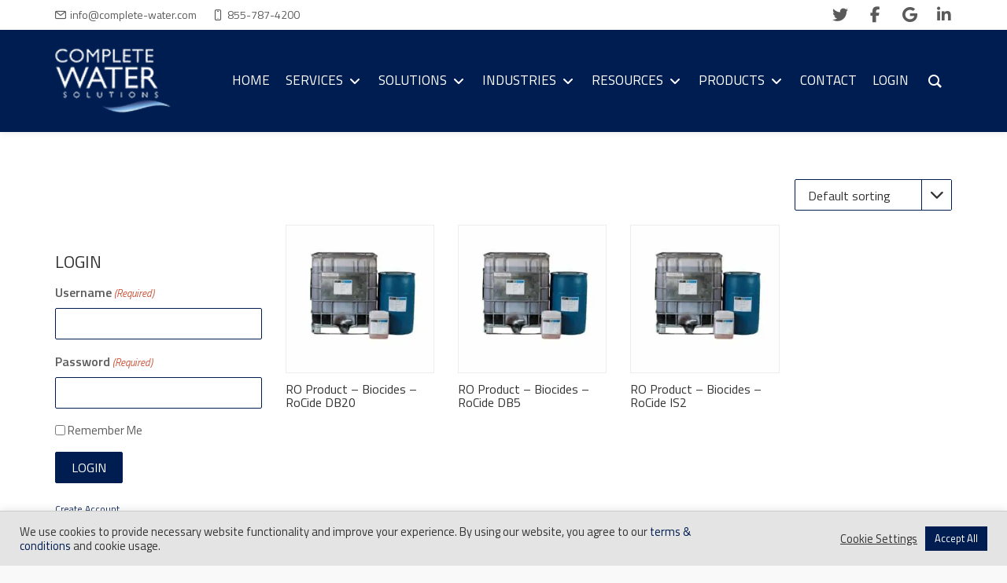

--- FILE ---
content_type: text/html; charset=UTF-8
request_url: https://complete-water.com/product-category/ro-chemicals/avista-membrane-biocides
body_size: 46575
content:
<!DOCTYPE html>
<!--[if lt IE 7 ]><html class="ie ie6" lang="en-US" prefix="og: https://ogp.me/ns#"> <![endif]-->
<!--[if IE 7 ]><html class="ie ie7" lang="en-US" prefix="og: https://ogp.me/ns#"> <![endif]-->
<!--[if IE 8 ]><html class="ie ie8" lang="en-US" prefix="og: https://ogp.me/ns#"> <![endif]-->
<!--[if (gte IE 9)|!(IE)]><!--><html lang="en-US" prefix="og: https://ogp.me/ns#"> <!--<![endif]-->
<head>
	<!-- Basic Page Needs
  ================================================== -->
	<meta charset="UTF-8">
<script type="text/javascript">
/* <![CDATA[ */
var gform;gform||(document.addEventListener("gform_main_scripts_loaded",function(){gform.scriptsLoaded=!0}),document.addEventListener("gform/theme/scripts_loaded",function(){gform.themeScriptsLoaded=!0}),window.addEventListener("DOMContentLoaded",function(){gform.domLoaded=!0}),gform={domLoaded:!1,scriptsLoaded:!1,themeScriptsLoaded:!1,isFormEditor:()=>"function"==typeof InitializeEditor,callIfLoaded:function(o){return!(!gform.domLoaded||!gform.scriptsLoaded||!gform.themeScriptsLoaded&&!gform.isFormEditor()||(gform.isFormEditor()&&console.warn("The use of gform.initializeOnLoaded() is deprecated in the form editor context and will be removed in Gravity Forms 3.1."),o(),0))},initializeOnLoaded:function(o){gform.callIfLoaded(o)||(document.addEventListener("gform_main_scripts_loaded",()=>{gform.scriptsLoaded=!0,gform.callIfLoaded(o)}),document.addEventListener("gform/theme/scripts_loaded",()=>{gform.themeScriptsLoaded=!0,gform.callIfLoaded(o)}),window.addEventListener("DOMContentLoaded",()=>{gform.domLoaded=!0,gform.callIfLoaded(o)}))},hooks:{action:{},filter:{}},addAction:function(o,r,e,t){gform.addHook("action",o,r,e,t)},addFilter:function(o,r,e,t){gform.addHook("filter",o,r,e,t)},doAction:function(o){gform.doHook("action",o,arguments)},applyFilters:function(o){return gform.doHook("filter",o,arguments)},removeAction:function(o,r){gform.removeHook("action",o,r)},removeFilter:function(o,r,e){gform.removeHook("filter",o,r,e)},addHook:function(o,r,e,t,n){null==gform.hooks[o][r]&&(gform.hooks[o][r]=[]);var d=gform.hooks[o][r];null==n&&(n=r+"_"+d.length),gform.hooks[o][r].push({tag:n,callable:e,priority:t=null==t?10:t})},doHook:function(r,o,e){var t;if(e=Array.prototype.slice.call(e,1),null!=gform.hooks[r][o]&&((o=gform.hooks[r][o]).sort(function(o,r){return o.priority-r.priority}),o.forEach(function(o){"function"!=typeof(t=o.callable)&&(t=window[t]),"action"==r?t.apply(null,e):e[0]=t.apply(null,e)})),"filter"==r)return e[0]},removeHook:function(o,r,t,n){var e;null!=gform.hooks[o][r]&&(e=(e=gform.hooks[o][r]).filter(function(o,r,e){return!!(null!=n&&n!=o.tag||null!=t&&t!=o.priority)}),gform.hooks[o][r]=e)}});
/* ]]> */
</script>


	<!-- Mobile Specific Metas
  ================================================== -->

	<meta name="viewport" content="width=device-width, initial-scale=1, maximum-scale=1">

	<!--[if lt IE 9]>
		<script src="//html5shim.googlecode.com/svn/trunk/html5.js"></script>
	<![endif]-->

<style type="text/css" data-type="vc_shortcodes-custom-css">.vc_custom_1577387130375{margin-bottom: 30px !important;}</style><style type="text/css" data-type="vc_shortcodes-custom-css">.vc_custom_1598451841928{margin-bottom: 15px !important;}.vc_custom_1598457201532{padding-bottom: 20px !important;}.vc_custom_1690311167797{padding-top: 23px !important;padding-left: 7px !important;}.vc_custom_1689005853854{padding-top: 25px !important;}.vc_custom_1689006320310{padding-top: 25px !important;}.vc_custom_1689006653424{padding-top: 25px !important;}</style><style type="text/css" data-type="vc_custom-css">.industries-text{ transform: rotate(-12deg)
}</style><style type="text/css" data-type="vc_shortcodes-custom-css">.vc_custom_1656361842784{margin-bottom: 30px !important;}</style><style type="text/css" data-type="vc_shortcodes-custom-css">.vc_custom_1591247633653{margin-bottom: 0px !important;padding-top: 40px !important;padding-bottom: 40px !important;}.vc_custom_1724254719274{margin-top: -20px !important;margin-bottom: -20px !important;}</style>
<!-- Search Engine Optimization by Rank Math PRO - https://rankmath.com/ -->
<title>Avista - Membrane Biocides Archives | Complete Water Solutions</title>
<meta name="robots" content="follow, index, max-snippet:-1, max-video-preview:-1, max-image-preview:large"/>
<link rel="canonical" href="https://complete-water.com/product-category/ro-chemicals/avista-membrane-biocides" />
<meta property="og:locale" content="en_US" />
<meta property="og:type" content="article" />
<meta property="og:title" content="Avista - Membrane Biocides Archives | Complete Water Solutions" />
<meta property="og:url" content="https://complete-water.com/product-category/ro-chemicals/avista-membrane-biocides" />
<meta property="og:site_name" content="Complete Water Solutions" />
<meta property="article:publisher" content="https://www.facebook.com/yourcompletewatersolutions/" />
<meta property="og:image" content="https://complete-water.com/wp-content/uploads/Avista-.jpg" />
<meta property="og:image:secure_url" content="https://complete-water.com/wp-content/uploads/Avista-.jpg" />
<meta property="og:image:width" content="1416" />
<meta property="og:image:height" content="853" />
<meta property="og:image:type" content="image/jpeg" />
<meta name="twitter:card" content="summary_large_image" />
<meta name="twitter:title" content="Avista - Membrane Biocides Archives | Complete Water Solutions" />
<meta name="twitter:site" content="@CompleteWaterWI" />
<meta name="twitter:label1" content="Products" />
<meta name="twitter:data1" content="3" />
<script type="application/ld+json" class="rank-math-schema-pro">{"@context":"https://schema.org","@graph":[{"@type":"Organization","@id":"https://complete-water.com/#organization","name":"Complete Water Solutions","sameAs":["https://www.facebook.com/yourcompletewatersolutions/","https://twitter.com/CompleteWaterWI"]},{"@type":"WebSite","@id":"https://complete-water.com/#website","url":"https://complete-water.com","name":"Complete Water Solutions","publisher":{"@id":"https://complete-water.com/#organization"},"inLanguage":"en-US"},{"@type":"CollectionPage","@id":"https://complete-water.com/product-category/ro-chemicals/avista-membrane-biocides#webpage","url":"https://complete-water.com/product-category/ro-chemicals/avista-membrane-biocides","name":"Avista - Membrane Biocides Archives | Complete Water Solutions","isPartOf":{"@id":"https://complete-water.com/#website"},"inLanguage":"en-US"}]}</script>
<!-- /Rank Math WordPress SEO plugin -->

<link rel='dns-prefetch' href='//fonts.googleapis.com' />
<link rel="alternate" type="application/rss+xml" title="Complete Water Solutions &raquo; Feed" href="https://complete-water.com/feed" />
<link rel="alternate" type="application/rss+xml" title="Complete Water Solutions &raquo; Comments Feed" href="https://complete-water.com/comments/feed" />
<link rel="alternate" type="application/rss+xml" title="Complete Water Solutions &raquo; Avista - Membrane Biocides Category Feed" href="https://complete-water.com/product-category/ro-chemicals/avista-membrane-biocides/feed" />
<style id='wp-img-auto-sizes-contain-inline-css' type='text/css'>
img:is([sizes=auto i],[sizes^="auto," i]){contain-intrinsic-size:3000px 1500px}
/*# sourceURL=wp-img-auto-sizes-contain-inline-css */
</style>
<style id='classic-theme-styles-inline-css' type='text/css'>
/*! This file is auto-generated */
.wp-block-button__link{color:#fff;background-color:#32373c;border-radius:9999px;box-shadow:none;text-decoration:none;padding:calc(.667em + 2px) calc(1.333em + 2px);font-size:1.125em}.wp-block-file__button{background:#32373c;color:#fff;text-decoration:none}
/*# sourceURL=/wp-includes/css/classic-themes.min.css */
</style>
<link rel='stylesheet' id='cookie-law-info-css' href='https://complete-water.com/wp-content/plugins/cookie-law-info/legacy/public/css/cookie-law-info-public.css?ver=3.3.9.1' type='text/css' media='all' />
<link rel='stylesheet' id='cookie-law-info-gdpr-css' href='https://complete-water.com/wp-content/plugins/cookie-law-info/legacy/public/css/cookie-law-info-gdpr.css?ver=3.3.9.1' type='text/css' media='all' />
<link rel='stylesheet' id='groovy-menu-style-css' href='https://complete-water.com/wp-content/plugins/groovy-menu/assets/style/frontend.css?ver=2.6.3' type='text/css' media='all' />
<link rel='stylesheet' id='groovy-menu-style-fonts-groovy-28328-css' href='https://complete-water.com/wp-content/uploads/groovy/fonts/groovy-28328.css?ver=2.6.3' type='text/css' media='all' />
<link rel='stylesheet' id='groovy-menu-style-fonts-groovy-69018-css' href='https://complete-water.com/wp-content/uploads/groovy/fonts/groovy-69018.css?ver=2.6.3' type='text/css' media='all' />
<link rel='stylesheet' id='groovy-menu-style-fonts-groovy-socicon-css' href='https://complete-water.com/wp-content/uploads/groovy/fonts/groovy-socicon.css?ver=2.6.3' type='text/css' media='all' />
<link rel='stylesheet' id='groovy-menu-font-awesome-css' href='https://complete-water.com/wp-content/plugins/groovy-menu/assets/style/fontawesome.css?ver=2.6.3' type='text/css' media='all' crossorigin='anonymous' />
<link rel='preload' as='font' crossorigin='anonymous' id='groovy-menu-font-awesome-file-css' href='https://complete-water.com/wp-content/plugins/groovy-menu/assets/fonts/fontawesome-webfont.woff2?v=4.7.0' type='font/woff2' media='all' />
<link rel='stylesheet' id='groovy-menu-font-internal-css' href='https://complete-water.com/wp-content/plugins/groovy-menu/assets/style/font-internal.css?ver=2.6.3' type='text/css' media='all' crossorigin='anonymous' />
<link rel='preload' as='font' crossorigin='anonymous' id='groovy-menu-font-internal-file-css' href='https://complete-water.com/wp-content/plugins/groovy-menu/assets/fonts/crane-font.woff?hhxb42' type='font/woff' media='all' />
<style id='woocommerce-inline-inline-css' type='text/css'>
.woocommerce form .form-row .required { visibility: visible; }
/*# sourceURL=woocommerce-inline-inline-css */
</style>
<link rel='stylesheet' id='wpzoom-social-icons-socicon-css' href='https://complete-water.com/wp-content/plugins/social-icons-widget-by-wpzoom/assets/css/wpzoom-socicon.css?ver=1768490010' type='text/css' media='all' />
<link rel='stylesheet' id='wpzoom-social-icons-genericons-css' href='https://complete-water.com/wp-content/plugins/social-icons-widget-by-wpzoom/assets/css/genericons.css?ver=1768490010' type='text/css' media='all' />
<link rel='stylesheet' id='wpzoom-social-icons-academicons-css' href='https://complete-water.com/wp-content/plugins/social-icons-widget-by-wpzoom/assets/css/academicons.min.css?ver=1768490010' type='text/css' media='all' />
<link rel='stylesheet' id='wpzoom-social-icons-font-awesome-3-css' href='https://complete-water.com/wp-content/plugins/social-icons-widget-by-wpzoom/assets/css/font-awesome-3.min.css?ver=1768490010' type='text/css' media='all' />
<link rel='stylesheet' id='wpzoom-social-icons-styles-css' href='https://complete-water.com/wp-content/plugins/social-icons-widget-by-wpzoom/assets/css/wpzoom-social-icons-styles.css?ver=1768490010' type='text/css' media='all' />
<link rel='stylesheet' id='wbc-custom-woocommerce-css-css' href='https://complete-water.com/wp-content/themes/ninezeroseven/includes/config-woo/woo-custom-styles.css?ver=5.3.10' type='text/css' media='all' />
<link rel='stylesheet' id='wbc-google-fonts-css' href='//fonts.googleapis.com/css?family=Roboto%3A400%2C100%2C300&#038;display=swap&#038;ver=6.9' type='text/css' media='all' />
<link rel='stylesheet' id='wbc-base-css' href='https://complete-water.com/wp-content/themes/ninezeroseven/assets/css/bootstrap.min.css?ver=5.3.10' type='text/css' media='all' />
<link rel='stylesheet' id='wbc-flexslider-css' href='https://complete-water.com/wp-content/themes/ninezeroseven/assets/css/flexslider.min.css?ver=5.3.10' type='text/css' media='all' />
<link rel='stylesheet' id='wbc-fancy-lightbox-css' href='https://complete-water.com/wp-content/themes/ninezeroseven/assets/js/fancy-lightbox/jquery.fancybox.min.css?ver=5.3.10' type='text/css' media='all' />
<link rel='stylesheet' id='wbc907-animated-css' href='https://complete-water.com/wp-content/themes/ninezeroseven/assets/css/animate.min.css?ver=5.3.10' type='text/css' media='all' />
<link rel='stylesheet' id='wbc-theme-styles-css' href='https://complete-water.com/wp-content/themes/ninezeroseven/assets/css/theme-styles.min.css?ver=5.3.10' type='text/css' media='all' />
<link rel='stylesheet' id='wbc-theme-features-css' href='https://complete-water.com/wp-content/themes/ninezeroseven/assets/css/theme-features.min.css?ver=5.3.10' type='text/css' media='all' />
<link rel='stylesheet' id='style-css' href='https://complete-water.com/wp-content/themes/ninezeroseven-child/style.css?ver=5.3.10' type='text/css' media='all' />
<link rel='stylesheet' id='groovy-menu-preset-style-36-css' href='https://complete-water.com/wp-content/uploads/groovy/preset_36.css?ver=a9ec2414e388ccb884485fa8b6d624b7' type='text/css' media='all' />
<link rel='stylesheet' id='js_composer_front-css' href='https://complete-water.com/wp-content/plugins/js_composer/assets/css/js_composer.min.css?ver=8.7.2' type='text/css' media='all' />
<link rel='stylesheet' id='vc_google_fonts_titillium_web200200italic300300italicregularitalic600600italic700700italic900-css' href='https://fonts.googleapis.com/css?family=Titillium+Web%3A200%2C200italic%2C300%2C300italic%2Cregular%2Citalic%2C600%2C600italic%2C700%2C700italic%2C900&#038;subset=latin&#038;ver=8.7.2' type='text/css' media='all' />
<link rel='stylesheet' id='vc_tta_style-css' href='https://complete-water.com/wp-content/plugins/js_composer/assets/css/js_composer_tta.min.css?ver=8.7.2' type='text/css' media='all' />
<link rel='stylesheet' id='bsf-Defaults-css' href='https://complete-water.com/wp-content/uploads/smile_fonts/Defaults/Defaults.css?ver=3.21.2' type='text/css' media='all' />
<link rel='stylesheet' id='__EPYT__style-css' href='https://complete-water.com/wp-content/plugins/youtube-embed-plus/styles/ytprefs.min.css?ver=14.2.4' type='text/css' media='all' />
<style id='__EPYT__style-inline-css' type='text/css'>

                .epyt-gallery-thumb {
                        width: 33.333%;
                }
                
/*# sourceURL=__EPYT__style-inline-css */
</style>
<link rel='stylesheet' id='redux-google-fonts-wbc907_data-css' href='https://fonts.googleapis.com/css?family=Titillium+Web%3A600%2C400%2C700&#038;display=swap&#038;ver=6.9' type='text/css' media='all' />
<link rel='preload' as='font'  id='wpzoom-social-icons-font-academicons-woff2-css' href='https://complete-water.com/wp-content/plugins/social-icons-widget-by-wpzoom/assets/font/academicons.woff2?v=1.9.2'  type='font/woff2' crossorigin />
<link rel='preload' as='font'  id='wpzoom-social-icons-font-fontawesome-3-woff2-css' href='https://complete-water.com/wp-content/plugins/social-icons-widget-by-wpzoom/assets/font/fontawesome-webfont.woff2?v=4.7.0'  type='font/woff2' crossorigin />
<link rel='preload' as='font'  id='wpzoom-social-icons-font-genericons-woff-css' href='https://complete-water.com/wp-content/plugins/social-icons-widget-by-wpzoom/assets/font/Genericons.woff'  type='font/woff' crossorigin />
<link rel='preload' as='font'  id='wpzoom-social-icons-font-socicon-woff2-css' href='https://complete-water.com/wp-content/plugins/social-icons-widget-by-wpzoom/assets/font/socicon.woff2?v=4.5.4'  type='font/woff2' crossorigin />
<link rel='stylesheet' id='gratzi_font_awesome_6-css' href='https://complete-water.com/wp-content/themes/ninezeroseven-child/assets/fonts/fontawesome-6.7.2/css/all.min.css?ver=6.7.2' type='text/css' media='all' />
<link rel='stylesheet' id='gratzi_font_awesome_5_update-css' href='https://complete-water.com/wp-content/themes/ninezeroseven-child/assets/fonts/fontawesome-6.7.2/css/v5-font-face.min.css?ver=6.7.2' type='text/css' media='all' />
<link rel='stylesheet' id='gratzi_font_awesome_4_update-css' href='https://complete-water.com/wp-content/themes/ninezeroseven-child/assets/fonts/fontawesome-6.7.2/css/v4-font-face.min.css?ver=6.7.2' type='text/css' media='all' />
<link rel='stylesheet' id='gratzi_font_awesome_4_shims-css' href='https://complete-water.com/wp-content/themes/ninezeroseven-child/assets/fonts/fontawesome-6.7.2/css/v4-shims.min.css?ver=6.7.2' type='text/css' media='all' />
<link rel='stylesheet' id='gratzi_swiper-css' href='https://complete-water.com/wp-content/themes/ninezeroseven-child/assets/plugins/swiper/swiper-11.2.1.min.css?ver=11.2.1' type='text/css' media='all' />
<link rel='stylesheet' id='gratzi_theme_frontend_styles-css' href='https://complete-water.com/wp-content/themes/ninezeroseven-child/frontend.css?ver=1.5.3' type='text/css' media='all' />
<script type="text/javascript" src="https://complete-water.com/wp-includes/js/jquery/jquery.min.js?ver=3.7.1" id="jquery-core-js"></script>
<script type="text/javascript" src="https://complete-water.com/wp-includes/js/jquery/jquery-migrate.min.js?ver=3.4.1" id="jquery-migrate-js"></script>
<script type="text/javascript" id="cookie-law-info-js-extra">
/* <![CDATA[ */
var Cli_Data = {"nn_cookie_ids":[],"cookielist":[],"non_necessary_cookies":[],"ccpaEnabled":"","ccpaRegionBased":"","ccpaBarEnabled":"","strictlyEnabled":["necessary","obligatoire"],"ccpaType":"gdpr","js_blocking":"1","custom_integration":"","triggerDomRefresh":"","secure_cookies":""};
var cli_cookiebar_settings = {"animate_speed_hide":"500","animate_speed_show":"500","background":"#e4e4e4","border":"#b1a6a6c2","border_on":"","button_1_button_colour":"#001d51","button_1_button_hover":"#001741","button_1_link_colour":"#fff","button_1_as_button":"1","button_1_new_win":"","button_2_button_colour":"#333","button_2_button_hover":"#292929","button_2_link_colour":"#444","button_2_as_button":"","button_2_hidebar":"","button_3_button_colour":"#ffffff","button_3_button_hover":"#cccccc","button_3_link_colour":"#333333","button_3_as_button":"","button_3_new_win":"","button_4_button_colour":"#ffffff","button_4_button_hover":"#cccccc","button_4_link_colour":"#333333","button_4_as_button":"","button_7_button_colour":"#001d51","button_7_button_hover":"#001741","button_7_link_colour":"#fff","button_7_as_button":"1","button_7_new_win":"","font_family":"inherit","header_fix":"1","notify_animate_hide":"1","notify_animate_show":"1","notify_div_id":"#cookie-law-info-bar","notify_position_horizontal":"right","notify_position_vertical":"bottom","scroll_close":"","scroll_close_reload":"","accept_close_reload":"","reject_close_reload":"","showagain_tab":"","showagain_background":"#fff","showagain_border":"#000","showagain_div_id":"#cookie-law-info-again","showagain_x_position":"100px","text":"#333333","show_once_yn":"","show_once":"10000","logging_on":"","as_popup":"","popup_overlay":"","bar_heading_text":"","cookie_bar_as":"banner","popup_showagain_position":"bottom-right","widget_position":"right"};
var log_object = {"ajax_url":"https://complete-water.com/wp-admin/admin-ajax.php"};
//# sourceURL=cookie-law-info-js-extra
/* ]]> */
</script>
<script type="text/javascript" src="https://complete-water.com/wp-content/plugins/cookie-law-info/legacy/public/js/cookie-law-info-public.js?ver=3.3.9.1" id="cookie-law-info-js"></script>
<script type="text/javascript" src="https://complete-water.com/wp-content/plugins/woocommerce/assets/js/jquery-blockui/jquery.blockUI.min.js?ver=2.7.0-wc.10.4.3" id="wc-jquery-blockui-js" defer="defer" data-wp-strategy="defer"></script>
<script type="text/javascript" src="https://complete-water.com/wp-content/plugins/woocommerce/assets/js/js-cookie/js.cookie.min.js?ver=2.1.4-wc.10.4.3" id="wc-js-cookie-js" defer="defer" data-wp-strategy="defer"></script>
<script type="text/javascript" id="woocommerce-js-extra">
/* <![CDATA[ */
var woocommerce_params = {"ajax_url":"/wp-admin/admin-ajax.php","wc_ajax_url":"/?wc-ajax=%%endpoint%%","i18n_password_show":"Show password","i18n_password_hide":"Hide password"};
//# sourceURL=woocommerce-js-extra
/* ]]> */
</script>
<script type="text/javascript" src="https://complete-water.com/wp-content/plugins/woocommerce/assets/js/frontend/woocommerce.min.js?ver=10.4.3" id="woocommerce-js" defer="defer" data-wp-strategy="defer"></script>
<script type="text/javascript" id="__ytprefs__-js-extra">
/* <![CDATA[ */
var _EPYT_ = {"ajaxurl":"https://complete-water.com/wp-admin/admin-ajax.php","security":"9697efa7a1","gallery_scrolloffset":"20","eppathtoscripts":"https://complete-water.com/wp-content/plugins/youtube-embed-plus/scripts/","eppath":"https://complete-water.com/wp-content/plugins/youtube-embed-plus/","epresponsiveselector":"[\"iframe.__youtube_prefs_widget__\"]","epdovol":"1","version":"14.2.4","evselector":"iframe.__youtube_prefs__[src], iframe[src*=\"youtube.com/embed/\"], iframe[src*=\"youtube-nocookie.com/embed/\"]","ajax_compat":"","maxres_facade":"eager","ytapi_load":"light","pause_others":"1","stopMobileBuffer":"1","facade_mode":"","not_live_on_channel":""};
//# sourceURL=__ytprefs__-js-extra
/* ]]> */
</script>
<script type="text/javascript" src="https://complete-water.com/wp-content/plugins/youtube-embed-plus/scripts/ytprefs.min.js?ver=14.2.4" id="__ytprefs__-js"></script>
<script></script><link rel="https://api.w.org/" href="https://complete-water.com/wp-json/" /><link rel="alternate" title="JSON" type="application/json" href="https://complete-water.com/wp-json/wp/v2/product_cat/896" /><meta name="ti-site-data" content="[base64]" />	<noscript><style>.woocommerce-product-gallery{ opacity: 1 !important; }</style></noscript>
	<meta name="generator" content="Powered by WPBakery Page Builder - drag and drop page builder for WordPress."/>
<meta name="generator" content="Powered by Slider Revolution 6.7.37 - responsive, Mobile-Friendly Slider Plugin for WordPress with comfortable drag and drop interface." />
<!-- Google Tag Manager -->
<script>(function(w,d,s,l,i){w[l]=w[l]||[];w[l].push({'gtm.start':
new Date().getTime(),event:'gtm.js'});var f=d.getElementsByTagName(s)[0],
j=d.createElement(s),dl=l!='dataLayer'?'&l='+l:'';j.async=true;j.src=
'https://www.googletagmanager.com/gtm.js?id='+i+dl;f.parentNode.insertBefore(j,f);
})(window,document,'script','dataLayer','GTM-PVPFRHN');</script>
<!-- End Google Tag Manager -->

<script>
  (function(w,d,t,r,u)
  {
    var f,n,i;
    w[u]=w[u]||[],f=function()
    {
      var o={ti:"97152899", enableAutoSpaTracking: true};
      o.q=w[u],w[u]=new UET(o),w[u].push("pageLoad")
    },
    n=d.createElement(t),n.src=r,n.async=1,n.onload=n.onreadystatechange=function()
    {
      var s=this.readyState;
      s&&s!=="loaded"&&s!=="complete"||(f(),n.onload=n.onreadystatechange=null)
    },
    i=d.getElementsByTagName(t)[0],i.parentNode.insertBefore(n,i)
  })
  (window,document,"script","//bat.bing.com/bat.js","uetq");
</script>

<style>
/***** GOAL BAR *****/
.goal-bar {
	overflow: hidden;
	font-size: 0;
	margin: 0 0 30px;
}
.goal-bar .info {
	overflow: hidden;
}
.goal-bar .info .name {
	float: left;
}
.goal-bar .info .goal {
	float: right;
}
.goal-bar .bar {
	padding: 10px;
	border-radius: 2px;
	margin: 5px 0 0;
}
.goal-bar .bar .status {
	height: 40px;
	width: 0;
	line-height: 40px;
	border-radius: 2px;
	text-align: right;
	overflow: hidden;
	transition: .5s;
}
.goal-bar .bar .status .inner {
	padding: 0 10px 0 0;
}
</style><style type="text/css">.saboxplugin-wrap{-webkit-box-sizing:border-box;-moz-box-sizing:border-box;-ms-box-sizing:border-box;box-sizing:border-box;border:1px solid #eee;width:100%;clear:both;display:block;overflow:hidden;word-wrap:break-word;position:relative}.saboxplugin-wrap .saboxplugin-gravatar{float:left;padding:0 20px 20px 20px}.saboxplugin-wrap .saboxplugin-gravatar img{max-width:100px;height:auto;border-radius:0;}.saboxplugin-wrap .saboxplugin-authorname{font-size:18px;line-height:1;margin:20px 0 0 20px;display:block}.saboxplugin-wrap .saboxplugin-authorname a{text-decoration:none}.saboxplugin-wrap .saboxplugin-authorname a:focus{outline:0}.saboxplugin-wrap .saboxplugin-desc{display:block;margin:5px 20px}.saboxplugin-wrap .saboxplugin-desc a{text-decoration:underline}.saboxplugin-wrap .saboxplugin-desc p{margin:5px 0 12px}.saboxplugin-wrap .saboxplugin-web{margin:0 20px 15px;text-align:left}.saboxplugin-wrap .sab-web-position{text-align:right}.saboxplugin-wrap .saboxplugin-web a{color:#ccc;text-decoration:none}.saboxplugin-wrap .saboxplugin-socials{position:relative;display:block;background:#fcfcfc;padding:5px;border-top:1px solid #eee}.saboxplugin-wrap .saboxplugin-socials a svg{width:20px;height:20px}.saboxplugin-wrap .saboxplugin-socials a svg .st2{fill:#fff; transform-origin:center center;}.saboxplugin-wrap .saboxplugin-socials a svg .st1{fill:rgba(0,0,0,.3)}.saboxplugin-wrap .saboxplugin-socials a:hover{opacity:.8;-webkit-transition:opacity .4s;-moz-transition:opacity .4s;-o-transition:opacity .4s;transition:opacity .4s;box-shadow:none!important;-webkit-box-shadow:none!important}.saboxplugin-wrap .saboxplugin-socials .saboxplugin-icon-color{box-shadow:none;padding:0;border:0;-webkit-transition:opacity .4s;-moz-transition:opacity .4s;-o-transition:opacity .4s;transition:opacity .4s;display:inline-block;color:#fff;font-size:0;text-decoration:inherit;margin:5px;-webkit-border-radius:0;-moz-border-radius:0;-ms-border-radius:0;-o-border-radius:0;border-radius:0;overflow:hidden}.saboxplugin-wrap .saboxplugin-socials .saboxplugin-icon-grey{text-decoration:inherit;box-shadow:none;position:relative;display:-moz-inline-stack;display:inline-block;vertical-align:middle;zoom:1;margin:10px 5px;color:#444;fill:#444}.clearfix:after,.clearfix:before{content:' ';display:table;line-height:0;clear:both}.ie7 .clearfix{zoom:1}.saboxplugin-socials.sabox-colored .saboxplugin-icon-color .sab-twitch{border-color:#38245c}.saboxplugin-socials.sabox-colored .saboxplugin-icon-color .sab-behance{border-color:#003eb0}.saboxplugin-socials.sabox-colored .saboxplugin-icon-color .sab-deviantart{border-color:#036824}.saboxplugin-socials.sabox-colored .saboxplugin-icon-color .sab-digg{border-color:#00327c}.saboxplugin-socials.sabox-colored .saboxplugin-icon-color .sab-dribbble{border-color:#ba1655}.saboxplugin-socials.sabox-colored .saboxplugin-icon-color .sab-facebook{border-color:#1e2e4f}.saboxplugin-socials.sabox-colored .saboxplugin-icon-color .sab-flickr{border-color:#003576}.saboxplugin-socials.sabox-colored .saboxplugin-icon-color .sab-github{border-color:#264874}.saboxplugin-socials.sabox-colored .saboxplugin-icon-color .sab-google{border-color:#0b51c5}.saboxplugin-socials.sabox-colored .saboxplugin-icon-color .sab-html5{border-color:#902e13}.saboxplugin-socials.sabox-colored .saboxplugin-icon-color .sab-instagram{border-color:#1630aa}.saboxplugin-socials.sabox-colored .saboxplugin-icon-color .sab-linkedin{border-color:#00344f}.saboxplugin-socials.sabox-colored .saboxplugin-icon-color .sab-pinterest{border-color:#5b040e}.saboxplugin-socials.sabox-colored .saboxplugin-icon-color .sab-reddit{border-color:#992900}.saboxplugin-socials.sabox-colored .saboxplugin-icon-color .sab-rss{border-color:#a43b0a}.saboxplugin-socials.sabox-colored .saboxplugin-icon-color .sab-sharethis{border-color:#5d8420}.saboxplugin-socials.sabox-colored .saboxplugin-icon-color .sab-soundcloud{border-color:#995200}.saboxplugin-socials.sabox-colored .saboxplugin-icon-color .sab-spotify{border-color:#0f612c}.saboxplugin-socials.sabox-colored .saboxplugin-icon-color .sab-stackoverflow{border-color:#a95009}.saboxplugin-socials.sabox-colored .saboxplugin-icon-color .sab-steam{border-color:#006388}.saboxplugin-socials.sabox-colored .saboxplugin-icon-color .sab-user_email{border-color:#b84e05}.saboxplugin-socials.sabox-colored .saboxplugin-icon-color .sab-tumblr{border-color:#10151b}.saboxplugin-socials.sabox-colored .saboxplugin-icon-color .sab-twitter{border-color:#0967a0}.saboxplugin-socials.sabox-colored .saboxplugin-icon-color .sab-vimeo{border-color:#0d7091}.saboxplugin-socials.sabox-colored .saboxplugin-icon-color .sab-windows{border-color:#003f71}.saboxplugin-socials.sabox-colored .saboxplugin-icon-color .sab-whatsapp{border-color:#003f71}.saboxplugin-socials.sabox-colored .saboxplugin-icon-color .sab-wordpress{border-color:#0f3647}.saboxplugin-socials.sabox-colored .saboxplugin-icon-color .sab-yahoo{border-color:#14002d}.saboxplugin-socials.sabox-colored .saboxplugin-icon-color .sab-youtube{border-color:#900}.saboxplugin-socials.sabox-colored .saboxplugin-icon-color .sab-xing{border-color:#000202}.saboxplugin-socials.sabox-colored .saboxplugin-icon-color .sab-mixcloud{border-color:#2475a0}.saboxplugin-socials.sabox-colored .saboxplugin-icon-color .sab-vk{border-color:#243549}.saboxplugin-socials.sabox-colored .saboxplugin-icon-color .sab-medium{border-color:#00452c}.saboxplugin-socials.sabox-colored .saboxplugin-icon-color .sab-quora{border-color:#420e00}.saboxplugin-socials.sabox-colored .saboxplugin-icon-color .sab-meetup{border-color:#9b181c}.saboxplugin-socials.sabox-colored .saboxplugin-icon-color .sab-goodreads{border-color:#000}.saboxplugin-socials.sabox-colored .saboxplugin-icon-color .sab-snapchat{border-color:#999700}.saboxplugin-socials.sabox-colored .saboxplugin-icon-color .sab-500px{border-color:#00557f}.saboxplugin-socials.sabox-colored .saboxplugin-icon-color .sab-mastodont{border-color:#185886}.sabox-plus-item{margin-bottom:20px}@media screen and (max-width:480px){.saboxplugin-wrap{text-align:center}.saboxplugin-wrap .saboxplugin-gravatar{float:none;padding:20px 0;text-align:center;margin:0 auto;display:block}.saboxplugin-wrap .saboxplugin-gravatar img{float:none;display:inline-block;display:-moz-inline-stack;vertical-align:middle;zoom:1}.saboxplugin-wrap .saboxplugin-desc{margin:0 10px 20px;text-align:center}.saboxplugin-wrap .saboxplugin-authorname{text-align:center;margin:10px 0 20px}}body .saboxplugin-authorname a,body .saboxplugin-authorname a:hover{box-shadow:none;-webkit-box-shadow:none}a.sab-profile-edit{font-size:16px!important;line-height:1!important}.sab-edit-settings a,a.sab-profile-edit{color:#0073aa!important;box-shadow:none!important;-webkit-box-shadow:none!important}.sab-edit-settings{margin-right:15px;position:absolute;right:0;z-index:2;bottom:10px;line-height:20px}.sab-edit-settings i{margin-left:5px}.saboxplugin-socials{line-height:1!important}.rtl .saboxplugin-wrap .saboxplugin-gravatar{float:right}.rtl .saboxplugin-wrap .saboxplugin-authorname{display:flex;align-items:center}.rtl .saboxplugin-wrap .saboxplugin-authorname .sab-profile-edit{margin-right:10px}.rtl .sab-edit-settings{right:auto;left:0}img.sab-custom-avatar{max-width:75px;}.saboxplugin-wrap {border-color:#001d51;}.saboxplugin-wrap .saboxplugin-socials {border-color:#001d51;}.saboxplugin-wrap .saboxplugin-desc p, .saboxplugin-wrap .saboxplugin-desc  {color:#001d51 !important;}.saboxplugin-wrap .saboxplugin-desc a {color:#001d51 !important;}.saboxplugin-wrap .saboxplugin-socials .saboxplugin-icon-grey {color:#001d51; fill:#001d51;}.saboxplugin-wrap .saboxplugin-authorname a,.saboxplugin-wrap .saboxplugin-authorname span {color:#001d51;}.saboxplugin-wrap {margin-top:0px; margin-bottom:0px; padding: 0px 0px }.saboxplugin-wrap .saboxplugin-authorname {font-size:18px; line-height:25px;}.saboxplugin-wrap .saboxplugin-desc p, .saboxplugin-wrap .saboxplugin-desc {font-size:14px !important; line-height:21px !important;}.saboxplugin-wrap .saboxplugin-web {font-size:14px;}.saboxplugin-wrap .saboxplugin-socials a svg {width:18px;height:18px;}</style><link rel="icon" href="https://complete-water.com/wp-content/uploads/cropped-Complete-Water-32x32.png" sizes="32x32" />
<link rel="icon" href="https://complete-water.com/wp-content/uploads/cropped-Complete-Water-192x192.png" sizes="192x192" />
<link rel="apple-touch-icon" href="https://complete-water.com/wp-content/uploads/cropped-Complete-Water-180x180.png" />
<meta name="msapplication-TileImage" content="https://complete-water.com/wp-content/uploads/cropped-Complete-Water-270x270.png" />
<script>function setREVStartSize(e){
			//window.requestAnimationFrame(function() {
				window.RSIW = window.RSIW===undefined ? window.innerWidth : window.RSIW;
				window.RSIH = window.RSIH===undefined ? window.innerHeight : window.RSIH;
				try {
					var pw = document.getElementById(e.c).parentNode.offsetWidth,
						newh;
					pw = pw===0 || isNaN(pw) || (e.l=="fullwidth" || e.layout=="fullwidth") ? window.RSIW : pw;
					e.tabw = e.tabw===undefined ? 0 : parseInt(e.tabw);
					e.thumbw = e.thumbw===undefined ? 0 : parseInt(e.thumbw);
					e.tabh = e.tabh===undefined ? 0 : parseInt(e.tabh);
					e.thumbh = e.thumbh===undefined ? 0 : parseInt(e.thumbh);
					e.tabhide = e.tabhide===undefined ? 0 : parseInt(e.tabhide);
					e.thumbhide = e.thumbhide===undefined ? 0 : parseInt(e.thumbhide);
					e.mh = e.mh===undefined || e.mh=="" || e.mh==="auto" ? 0 : parseInt(e.mh,0);
					if(e.layout==="fullscreen" || e.l==="fullscreen")
						newh = Math.max(e.mh,window.RSIH);
					else{
						e.gw = Array.isArray(e.gw) ? e.gw : [e.gw];
						for (var i in e.rl) if (e.gw[i]===undefined || e.gw[i]===0) e.gw[i] = e.gw[i-1];
						e.gh = e.el===undefined || e.el==="" || (Array.isArray(e.el) && e.el.length==0)? e.gh : e.el;
						e.gh = Array.isArray(e.gh) ? e.gh : [e.gh];
						for (var i in e.rl) if (e.gh[i]===undefined || e.gh[i]===0) e.gh[i] = e.gh[i-1];
											
						var nl = new Array(e.rl.length),
							ix = 0,
							sl;
						e.tabw = e.tabhide>=pw ? 0 : e.tabw;
						e.thumbw = e.thumbhide>=pw ? 0 : e.thumbw;
						e.tabh = e.tabhide>=pw ? 0 : e.tabh;
						e.thumbh = e.thumbhide>=pw ? 0 : e.thumbh;
						for (var i in e.rl) nl[i] = e.rl[i]<window.RSIW ? 0 : e.rl[i];
						sl = nl[0];
						for (var i in nl) if (sl>nl[i] && nl[i]>0) { sl = nl[i]; ix=i;}
						var m = pw>(e.gw[ix]+e.tabw+e.thumbw) ? 1 : (pw-(e.tabw+e.thumbw)) / (e.gw[ix]);
						newh =  (e.gh[ix] * m) + (e.tabh + e.thumbh);
					}
					var el = document.getElementById(e.c);
					if (el!==null && el) el.style.height = newh+"px";
					el = document.getElementById(e.c+"_wrapper");
					if (el!==null && el) {
						el.style.height = newh+"px";
						el.style.display = "block";
					}
				} catch(e){
					console.log("Failure at Presize of Slider:" + e)
				}
			//});
		  };</script>
<style type="text/css" title="dynamic-css" class="options-output">.wbc-loader-color,.wbc-loader div .wbc-loader-child-color,.wbc-loader div .wbc-loader-child-color-before:before,.wpb-js-composer .vc_tta-color-wbc-theme-primary-color.vc_tta-style-flat .vc_tta-tab.vc_active > a,.wpb-js-composer .vc_general.vc_tta-color-wbc-theme-primary-color.vc_tta-style-flat .vc_tta-tab > a,.wpb-js-composer .vc_tta-color-wbc-theme-primary-color.vc_tta-style-flat.vc_tta-tabs .vc_tta-panels, .wpb-js-composer .vc_tta-color-wbc-theme-primary-color.vc_tta-style-classic .vc_tta-tab > a,.wpb-js-composer .vc_tta-color-wbc-theme-primary-color .vc_tta-panel .vc_tta-panel-heading,.wbc-icon-box:hover .wbc-icon-style-4 .wbc-icon,.wbc-icon-style-4:hover .wbc-icon,.wbc-icon-box:hover .wbc-icon-style-3 .wbc-icon,.wbc-icon-style-2 .wbc-icon,.wbc-icon-style-3:hover .wbc-icon,.wbc-price-table .plan-cost::before, .wbc-price-table .plan-cost::after, .wbc-price-table .plan-head,.wbc-service:hover .wbc-hr,.top-extra-bar, .btn-primary,.item-link-overlay,.quote-format, a.link-format,.flex-direction-nav .flex-prev, .flex-direction-nav .flex-next,.flex-direction-nav .flex-prev, .flex-direction-nav .flex-next,.wbc-icon.icon-background,input[type="submit"],.widget_tag_cloud a,.wbc-pagination a, .wbc-pagination span,.wbc-pager a,.wc-block-components-button:not(.is-link),.single-product div.product .woocommerce-product-gallery .woocommerce-product-gallery__trigger:hover,.single-product div.product .woocommerce-product-gallery .woocommerce-product-gallery__trigger,.woocommerce span.onsale,.woocommerce #respond input#submit, .woocommerce a.button, .woocommerce button.button, .woocommerce input.button{background-color:#001d51;}.wpb-js-composer .vc_tta-color-wbc-theme-primary-color.vc_tta-style-classic .vc_tta-tab > a,.wpb-js-composer .vc_tta-color-wbc-theme-primary-color .vc_tta-panel .vc_tta-panel-heading,.wbc-icon-style-1:hover,.wbc-icon-box:hover .wbc-icon-style-1,.wbc-icon-style-2,.wbc-icon-style-3,.wbc-icon.icon-outline,.top-extra-bar, .btn-primary,input[type="submit"],.wbc-pagination a:hover, .wbc-pagination span:hover,.wbc-pagination .current,.wbc-pager a:hover,.wc-block-components-button:not(.is-link),.wc-tabs li.active a,.single-product div.product .woocommerce-product-gallery .woocommerce-product-gallery__trigger:hover,.woocommerce #respond input#submit, .woocommerce a.button, .woocommerce button.button, .woocommerce input.button{border-color:#001d51;}.primary-menu .wbc_menu > li.current-menu-item > a,.primary-menu .wbc_menu a:hover,.has-transparent-menu .menu-bar-wrapper:not(.is-sticky) .mobile-nav-menu .wbc_menu a:hover,.wbc-icon-box:hover .wbc-icon-style-1 .wbc-icon,.wbc-icon-style-1:hover .wbc-icon, .wbc-icon-box:hover .wbc-icon-style-2 .wbc-icon,.wbc-icon-style-2:hover .wbc-icon,.wbc-icon-style-3 .wbc-icon,.has-transparent-menu .menu-bar-wrapper:not(.is-sticky) .menu-icon:hover, .has-transparent-menu .menu-bar-wrapper:not(.is-sticky) .menu-icon.menu-open, .has-transparent-menu .menu-bar-wrapper:not(.is-sticky) .wbc_menu > li > a:hover, .has-transparent-menu .menu-bar-wrapper:not(.is-sticky) .wbc_menu > li.active > a,.wbc-service:hover .wbc-icon,.wbc-service:hover .service-title,.wbc-content-loader,.mobile-nav-menu .wbc_menu a:hover,.mobile-menu .wbc_menu li.mega-menu ul li a:hover,.menu-icon:hover, .menu-icon.menu-open,a,a:hover,.wbc_menu a:hover, .wbc_menu .active > a, .wbc_menu .current-menu-item > a,.wbc-color,.logo-text a:hover,.entry-title a:hover,.pager li > a, .pager li > a:focus, .pager li > a:hover, .pager li > span,.woocommerce .woocommerce-message:before{color:#001d51;}.woocommerce .woocommerce-message{border-left-color:#001d51;}.page-wrapper{background-color:#ffffff;}.main-content-area{padding-top:60px;padding-bottom:60px;}.menu-bar-wrapper,.menu-bar-wrapper.is-sticky{background-color:#ffffff;}.header-inner a,.wbc_menu > li > a,.primary-menu .wbc_menu a,.mobile-nav-menu .wbc_menu a{color:#777777;}.header-inner a:hover,.wbc_menu > li > a:hover,.header-inner .primary-menu .wbc_menu a:hover,.mobile-nav-menu .wbc_menu a:hover{color:#3b78af;}.wbc_menu li.active > a,.mobile-menu .primary-menu .wbc_menu li.active a{color:#3b78af;}.primary-menu .wbc_menu li > ul, .mobile-nav-menu{background-color:#ffffff;}.primary-menu .wbc_menu ul li a, .mobile-nav-menu .wbc_menu a{border-color:#f0f0f0;}.primary-menu .wbc_menu ul.sub-menu li a,.mobile-nav-menu .wbc_menu a{color:#777777;}.primary-menu .wbc_menu ul.sub-menu li a:hover,.mobile-nav-menu .wbc_menu a:hover{color:#001d51;}.mobile-nav-menu,.menu-bar-wrapper.is-sticky .mobile-nav-menu .wbc_menu li > ul{background-color:#ffffff;}.mobile-nav-menu .wbc_menu a:hover{background-color:#001d51;}.has-transparent-menu .mobile-menu .menu-bar-wrapper a.menu-icon, .header-bar .menu-icon{color:#777777;}.has-transparent-menu .mobile-menu .menu-bar-wrapper a.menu-icon:hover,.header-bar .menu-icon:hover{color:#001d51;}.has-transparent-menu .menu-bar-wrapper:not(.is-sticky) .mobile-nav-menu .wbc_menu a,.mobile-nav-menu .wbc_menu a,.menu-bar-wrapper.is-sticky .mobile-nav-menu .wbc_menu > li > a,.mobile-nav-menu li.menu-item-has-children i{color:#777777;}.has-transparent-menu .menu-bar-wrapper:not(.is-sticky) .wbc_menu > li > a:hover,.has-transparent-menu .menu-bar-wrapper:not(.is-sticky) .mobile-nav-menu .wbc_menu li a:hover,.mobile-nav-menu .wbc_menu a:hover,.menu-bar-wrapper.is-sticky .mobile-nav-menu .wbc_menu > li > a:hover{color:#001d51;}.mobile-nav-menu .wbc_menu a,.menu-bar-wrapper.is-sticky .mobile-nav-menu .wbc_menu ul li a{border-color:#f0f0f0;}.side-bar .widget .widget-title, .side-bar .widget .widgettitle{font-size:22px;}.main-footer .widgets-area{padding-top:150px;}.main-footer{background-size:cover;background-position:center top;background-image:url('https://complete-water.com/wp-content/uploads/CWS-Water-test-2.png');}.main-footer{background-color:#ffffff;}.main-footer .widgets-area h4{font-family:"Titillium Web",Arial, Helvetica, sans-serif;font-weight:600;font-style:normal;color:#333333;font-size:22px;}.main-footer .widgets-area .widget{color:#333333;font-size:12px;}.bottom-band,body{background-color:#f9f9f9;}.bottom-band{border-top-color:#e9e9e9;}.bottom-band{color:#555555;}.bottom-band a{color:#001d51;}.bottom-band a:hover{color:#001d51;}body{font-family:"Titillium Web",Arial, Helvetica, sans-serif;font-weight:400;font-style:normal;color:#333333;font-size:18px;}.wbc_menu > li > a,.mobile-nav-menu .wbc_menu a{font-family:"Titillium Web",Arial, Helvetica, sans-serif;font-weight:400;font-style:normal;font-size:12.6;}.wbc_menu ul li a,.mobile-nav-menu .wbc_menu a{font-family:"Titillium Web",Arial, Helvetica, sans-serif;font-weight:400;font-style:normal;font-size:12.6px;}.mobile-nav-menu .wbc_menu a{font-family:"Titillium Web",Arial, Helvetica, sans-serif;font-weight:400;font-style:normal;font-size:12.6px;}h1,h2,h3,h4,h5,h6{font-family:"Titillium Web",Arial, Helvetica, sans-serif;font-weight:400;font-style:normal;color:#333333;}.special-heading-1{font-family:"Titillium Web",Arial, Helvetica, sans-serif;font-weight:400;font-style:normal;}.special-heading-2{font-family:"Titillium Web",Arial, Helvetica, sans-serif;font-weight:600;font-style:normal;}.special-heading-3{font-family:"Titillium Web",Arial, Helvetica, sans-serif;font-weight:600;font-style:normal;}.special-heading-4{font-family:"Titillium Web",Arial, Helvetica, sans-serif;font-weight:700;font-style:normal;}.select2-container--default .select2-selection--single,input[type="tel"],input[type="text"], input[type="password"], input[type="email"], input[type="search"], select,textarea{background-color:#ffffff;}.select2-container--default .select2-selection--single,input[type="text"], input[type="password"],input[type="tel"], input[type="email"], input[type="search"], select,textarea{border-color:#001d51;}.wbc-select-wrap .wbc-select-arrow{border-left-color:#001d51;}</style><style type="text/css">.site-logo-title.logo-text,.primary-menu .wbc_menu > li{line-height:130px;}.site-logo-title.has-logo{height:130px;}.header-inner{min-height:130px;}</style>
<style type="text/css">/***PRIMARY COLORS#001d51 (dark blue)#00386c (medium blue)#206d8d (turqoise)#40add4 (light blue)***/</style>

<noscript><style> .wpb_animate_when_almost_visible { opacity: 1; }</style></noscript>	
<!-- Start of  Zendesk Widget script -->
<!--<script id="ze-snippet" src="https://static.zdassets.com/ekr/snippet.js?key=27c00f19-6b71-4968-9f1e-bec0fb2c9d38"></script>-->
<!-- End of  Zendesk Widget script -->
<link rel='stylesheet' id='wc-blocks-style-css' href='https://complete-water.com/wp-content/plugins/woocommerce/assets/client/blocks/wc-blocks.css?ver=wc-10.4.3' type='text/css' media='all' />
<style id='global-styles-inline-css' type='text/css'>
:root{--wp--preset--aspect-ratio--square: 1;--wp--preset--aspect-ratio--4-3: 4/3;--wp--preset--aspect-ratio--3-4: 3/4;--wp--preset--aspect-ratio--3-2: 3/2;--wp--preset--aspect-ratio--2-3: 2/3;--wp--preset--aspect-ratio--16-9: 16/9;--wp--preset--aspect-ratio--9-16: 9/16;--wp--preset--color--black: #000000;--wp--preset--color--cyan-bluish-gray: #abb8c3;--wp--preset--color--white: #ffffff;--wp--preset--color--pale-pink: #f78da7;--wp--preset--color--vivid-red: #cf2e2e;--wp--preset--color--luminous-vivid-orange: #ff6900;--wp--preset--color--luminous-vivid-amber: #fcb900;--wp--preset--color--light-green-cyan: #7bdcb5;--wp--preset--color--vivid-green-cyan: #00d084;--wp--preset--color--pale-cyan-blue: #8ed1fc;--wp--preset--color--vivid-cyan-blue: #0693e3;--wp--preset--color--vivid-purple: #9b51e0;--wp--preset--gradient--vivid-cyan-blue-to-vivid-purple: linear-gradient(135deg,rgb(6,147,227) 0%,rgb(155,81,224) 100%);--wp--preset--gradient--light-green-cyan-to-vivid-green-cyan: linear-gradient(135deg,rgb(122,220,180) 0%,rgb(0,208,130) 100%);--wp--preset--gradient--luminous-vivid-amber-to-luminous-vivid-orange: linear-gradient(135deg,rgb(252,185,0) 0%,rgb(255,105,0) 100%);--wp--preset--gradient--luminous-vivid-orange-to-vivid-red: linear-gradient(135deg,rgb(255,105,0) 0%,rgb(207,46,46) 100%);--wp--preset--gradient--very-light-gray-to-cyan-bluish-gray: linear-gradient(135deg,rgb(238,238,238) 0%,rgb(169,184,195) 100%);--wp--preset--gradient--cool-to-warm-spectrum: linear-gradient(135deg,rgb(74,234,220) 0%,rgb(151,120,209) 20%,rgb(207,42,186) 40%,rgb(238,44,130) 60%,rgb(251,105,98) 80%,rgb(254,248,76) 100%);--wp--preset--gradient--blush-light-purple: linear-gradient(135deg,rgb(255,206,236) 0%,rgb(152,150,240) 100%);--wp--preset--gradient--blush-bordeaux: linear-gradient(135deg,rgb(254,205,165) 0%,rgb(254,45,45) 50%,rgb(107,0,62) 100%);--wp--preset--gradient--luminous-dusk: linear-gradient(135deg,rgb(255,203,112) 0%,rgb(199,81,192) 50%,rgb(65,88,208) 100%);--wp--preset--gradient--pale-ocean: linear-gradient(135deg,rgb(255,245,203) 0%,rgb(182,227,212) 50%,rgb(51,167,181) 100%);--wp--preset--gradient--electric-grass: linear-gradient(135deg,rgb(202,248,128) 0%,rgb(113,206,126) 100%);--wp--preset--gradient--midnight: linear-gradient(135deg,rgb(2,3,129) 0%,rgb(40,116,252) 100%);--wp--preset--font-size--small: 13px;--wp--preset--font-size--medium: 20px;--wp--preset--font-size--large: 36px;--wp--preset--font-size--x-large: 42px;--wp--preset--spacing--20: 0.44rem;--wp--preset--spacing--30: 0.67rem;--wp--preset--spacing--40: 1rem;--wp--preset--spacing--50: 1.5rem;--wp--preset--spacing--60: 2.25rem;--wp--preset--spacing--70: 3.38rem;--wp--preset--spacing--80: 5.06rem;--wp--preset--shadow--natural: 6px 6px 9px rgba(0, 0, 0, 0.2);--wp--preset--shadow--deep: 12px 12px 50px rgba(0, 0, 0, 0.4);--wp--preset--shadow--sharp: 6px 6px 0px rgba(0, 0, 0, 0.2);--wp--preset--shadow--outlined: 6px 6px 0px -3px rgb(255, 255, 255), 6px 6px rgb(0, 0, 0);--wp--preset--shadow--crisp: 6px 6px 0px rgb(0, 0, 0);}:where(.is-layout-flex){gap: 0.5em;}:where(.is-layout-grid){gap: 0.5em;}body .is-layout-flex{display: flex;}.is-layout-flex{flex-wrap: wrap;align-items: center;}.is-layout-flex > :is(*, div){margin: 0;}body .is-layout-grid{display: grid;}.is-layout-grid > :is(*, div){margin: 0;}:where(.wp-block-columns.is-layout-flex){gap: 2em;}:where(.wp-block-columns.is-layout-grid){gap: 2em;}:where(.wp-block-post-template.is-layout-flex){gap: 1.25em;}:where(.wp-block-post-template.is-layout-grid){gap: 1.25em;}.has-black-color{color: var(--wp--preset--color--black) !important;}.has-cyan-bluish-gray-color{color: var(--wp--preset--color--cyan-bluish-gray) !important;}.has-white-color{color: var(--wp--preset--color--white) !important;}.has-pale-pink-color{color: var(--wp--preset--color--pale-pink) !important;}.has-vivid-red-color{color: var(--wp--preset--color--vivid-red) !important;}.has-luminous-vivid-orange-color{color: var(--wp--preset--color--luminous-vivid-orange) !important;}.has-luminous-vivid-amber-color{color: var(--wp--preset--color--luminous-vivid-amber) !important;}.has-light-green-cyan-color{color: var(--wp--preset--color--light-green-cyan) !important;}.has-vivid-green-cyan-color{color: var(--wp--preset--color--vivid-green-cyan) !important;}.has-pale-cyan-blue-color{color: var(--wp--preset--color--pale-cyan-blue) !important;}.has-vivid-cyan-blue-color{color: var(--wp--preset--color--vivid-cyan-blue) !important;}.has-vivid-purple-color{color: var(--wp--preset--color--vivid-purple) !important;}.has-black-background-color{background-color: var(--wp--preset--color--black) !important;}.has-cyan-bluish-gray-background-color{background-color: var(--wp--preset--color--cyan-bluish-gray) !important;}.has-white-background-color{background-color: var(--wp--preset--color--white) !important;}.has-pale-pink-background-color{background-color: var(--wp--preset--color--pale-pink) !important;}.has-vivid-red-background-color{background-color: var(--wp--preset--color--vivid-red) !important;}.has-luminous-vivid-orange-background-color{background-color: var(--wp--preset--color--luminous-vivid-orange) !important;}.has-luminous-vivid-amber-background-color{background-color: var(--wp--preset--color--luminous-vivid-amber) !important;}.has-light-green-cyan-background-color{background-color: var(--wp--preset--color--light-green-cyan) !important;}.has-vivid-green-cyan-background-color{background-color: var(--wp--preset--color--vivid-green-cyan) !important;}.has-pale-cyan-blue-background-color{background-color: var(--wp--preset--color--pale-cyan-blue) !important;}.has-vivid-cyan-blue-background-color{background-color: var(--wp--preset--color--vivid-cyan-blue) !important;}.has-vivid-purple-background-color{background-color: var(--wp--preset--color--vivid-purple) !important;}.has-black-border-color{border-color: var(--wp--preset--color--black) !important;}.has-cyan-bluish-gray-border-color{border-color: var(--wp--preset--color--cyan-bluish-gray) !important;}.has-white-border-color{border-color: var(--wp--preset--color--white) !important;}.has-pale-pink-border-color{border-color: var(--wp--preset--color--pale-pink) !important;}.has-vivid-red-border-color{border-color: var(--wp--preset--color--vivid-red) !important;}.has-luminous-vivid-orange-border-color{border-color: var(--wp--preset--color--luminous-vivid-orange) !important;}.has-luminous-vivid-amber-border-color{border-color: var(--wp--preset--color--luminous-vivid-amber) !important;}.has-light-green-cyan-border-color{border-color: var(--wp--preset--color--light-green-cyan) !important;}.has-vivid-green-cyan-border-color{border-color: var(--wp--preset--color--vivid-green-cyan) !important;}.has-pale-cyan-blue-border-color{border-color: var(--wp--preset--color--pale-cyan-blue) !important;}.has-vivid-cyan-blue-border-color{border-color: var(--wp--preset--color--vivid-cyan-blue) !important;}.has-vivid-purple-border-color{border-color: var(--wp--preset--color--vivid-purple) !important;}.has-vivid-cyan-blue-to-vivid-purple-gradient-background{background: var(--wp--preset--gradient--vivid-cyan-blue-to-vivid-purple) !important;}.has-light-green-cyan-to-vivid-green-cyan-gradient-background{background: var(--wp--preset--gradient--light-green-cyan-to-vivid-green-cyan) !important;}.has-luminous-vivid-amber-to-luminous-vivid-orange-gradient-background{background: var(--wp--preset--gradient--luminous-vivid-amber-to-luminous-vivid-orange) !important;}.has-luminous-vivid-orange-to-vivid-red-gradient-background{background: var(--wp--preset--gradient--luminous-vivid-orange-to-vivid-red) !important;}.has-very-light-gray-to-cyan-bluish-gray-gradient-background{background: var(--wp--preset--gradient--very-light-gray-to-cyan-bluish-gray) !important;}.has-cool-to-warm-spectrum-gradient-background{background: var(--wp--preset--gradient--cool-to-warm-spectrum) !important;}.has-blush-light-purple-gradient-background{background: var(--wp--preset--gradient--blush-light-purple) !important;}.has-blush-bordeaux-gradient-background{background: var(--wp--preset--gradient--blush-bordeaux) !important;}.has-luminous-dusk-gradient-background{background: var(--wp--preset--gradient--luminous-dusk) !important;}.has-pale-ocean-gradient-background{background: var(--wp--preset--gradient--pale-ocean) !important;}.has-electric-grass-gradient-background{background: var(--wp--preset--gradient--electric-grass) !important;}.has-midnight-gradient-background{background: var(--wp--preset--gradient--midnight) !important;}.has-small-font-size{font-size: var(--wp--preset--font-size--small) !important;}.has-medium-font-size{font-size: var(--wp--preset--font-size--medium) !important;}.has-large-font-size{font-size: var(--wp--preset--font-size--large) !important;}.has-x-large-font-size{font-size: var(--wp--preset--font-size--x-large) !important;}
/*# sourceURL=global-styles-inline-css */
</style>
<link rel='stylesheet' id='wc-stripe-blocks-checkout-style-css' href='https://complete-water.com/wp-content/plugins/woocommerce-gateway-stripe/build/upe-blocks.css?ver=5149cca93b0373758856' type='text/css' media='all' />
<link rel='stylesheet' id='gform_basic-css' href='https://complete-water.com/wp-content/plugins/gravityforms/assets/css/dist/basic.min.css?ver=2.9.26' type='text/css' media='all' />
<link rel='stylesheet' id='gform_theme_components-css' href='https://complete-water.com/wp-content/plugins/gravityforms/assets/css/dist/theme-components.min.css?ver=2.9.26' type='text/css' media='all' />
<link rel='stylesheet' id='gform_theme-css' href='https://complete-water.com/wp-content/plugins/gravityforms/assets/css/dist/theme.min.css?ver=2.9.26' type='text/css' media='all' />
<link rel='stylesheet' id='cookie-law-info-table-css' href='https://complete-water.com/wp-content/plugins/cookie-law-info/legacy/public/css/cookie-law-info-table.css?ver=3.3.9.1' type='text/css' media='all' />
<link rel='stylesheet' id='rs-plugin-settings-css' href='//complete-water.com/wp-content/plugins/revslider/sr6/assets/css/rs6.css?ver=6.7.37' type='text/css' media='all' />
<style id='rs-plugin-settings-inline-css' type='text/css'>
#rs-demo-id {}
/*# sourceURL=rs-plugin-settings-inline-css */
</style>
<meta name="generator" content="WP Rocket 3.20.3" data-wpr-features="wpr_preload_links wpr_desktop" /></head>

<body class="archive tax-product_cat term-avista-membrane-biocides term-896 wp-theme-ninezeroseven wp-child-theme-ninezeroseven-child theme-ninezeroseven groovy_menu_2-6-3 wbc-core-ver-3-4-1 woocommerce woocommerce-page woocommerce-no-js fancy-lightbox has-fixed-menu wpb-js-composer js-comp-ver-8.7.2 vc_responsive">
<!-- Google Tag Manager (noscript) -->
<noscript><iframe src="https://www.googletagmanager.com/ns.html?id=GTM-PVPFRHN"
height="0" width="0" style="display:none;visibility:hidden"></iframe></noscript>
<!-- End Google Tag Manager (noscript) -->

	
	<!-- Up Anchor -->
	<span class="anchor-link wbc907-top" id="up"></span>

	
<style>#menu-main-menu a {
	text-decoration: none!important;
}

/* theme style fix: mega-menu horizontal scroll */
.gm-navbar-fixed-sticky:not(.gm-navbar-sticky-toggle) .gm-wrapper {
    position: fixed;
}

/* fix for WP admin bar */
.admin-bar .gm-navbar-fixed-sticky:not(.gm-navbar-sticky-toggle) .gm-wrapper {
    margin-top: 32px;
}
@media (max-width: 1023px) {
	.gm-burger .hamburger-inner,
	.gm-burger .hamburger-inner::after,
	.gm-burger .hamburger-inner::before,
	.gm-navbar-sticky-toggle .gm-menu-btn.gm-burger .hamburger-inner,
	.gm-navbar-sticky-toggle .gm-menu-btn.gm-burger .hamburger-inner::after,
	.gm-navbar-sticky-toggle .gm-menu-btn.gm-burger .hamburger-inner::before {
		background-color: rgba(255, 255, 255, 1);
	}
}</style>
	<header class="gm-navbar gm-preset-id-36 gm-navbar--align-left gm-navbar--style-1 gm-top-links-align-right gm-navbar--toolbar-true gm-navbar--has-shadow gm-navbar--shadow-tiny gm-navbar--has-shadow-sticky gm-navbar--has-shadow-dropdown gm-navbar--shadow-dropdown-medium gm-dropdown-hover-style-default gm-dropdown-appearance-default"
	        id="gm-6974391d881d7" data-version="2.6.3">
		<div data-rocket-location-hash="e979a5964ccbfb455e508a46557821c0" class="gm-wrapper">
				<div data-rocket-location-hash="c4c31a57ae980157ed305b0057594fb0" class="gm-toolbar" id="gm-toolbar">
					<div class="gm-toolbar-bg"></div><div class="gm-container"><div class="gm-toolbar-left"><div class="gm-toolbar-contacts"><span class="gm-toolbar-email"><span class="groovy-69018-envelope"></span><span class="gm-toolbar-contacts__txt"><a href="mailto:info@complete-water.com">info@complete-water.com</a></span></span><span class="gm-toolbar-phone"><span class="groovy-69018-phone"></span><span class="gm-toolbar-contacts__txt"><a href="tel:855-787-4200">855-787-4200</a></span></span></div></div><div class="gm-toolbar-right"><ul class="gm-toolbar-socials-list"><li class="gm-toolbar-socials-list__item"><a href="https://twitter.com/CompleteWaterWI" class="gm-toolbar-social-link" target="_blank"  aria-label="twitter"><i class="fa fa-twitter"></i></a></li><li class="gm-toolbar-socials-list__item"><a href="https://www.facebook.com/yourcompletewatersolutions/" class="gm-toolbar-social-link" target="_blank"  aria-label="facebook"><i class="fa fa-facebook"></i></a></li><li class="gm-toolbar-socials-list__item"><a href="https://www.google.com/maps/place/Complete+Water+Solutions/@42.527222,-88.2703284,15z/data=!4m2!3m1!1s0x0:0x56db9bba109a3ec7?sa=X&#038;ved=2ahUKEwjY1Kecwu_kAhVrS98KHah_B3AQ_BIwRXoECDAQCA" class="gm-toolbar-social-link" target="_blank"  aria-label="google"><i class="fa fa-google"></i></a></li><li class="gm-toolbar-socials-list__item"><a href="http://www.linkedin.com/company/complete-water-solutions" class="gm-toolbar-social-link" target="_blank"  aria-label="linkedin"><i class="fa fa-linkedin"></i></a></li></ul></div></div></div><div data-rocket-location-hash="efce44acb54f872dc2a2adb019fbdc01" class="gm-inner">
				<div class="gm-inner-bg"></div>
				<div class="gm-container"><div class="gm-logo"><a href="https://complete-water.com/" ><img src="https://complete-water.com/wp-content/uploads/AMP-Logo.png" width="120" height="90" class="gm-logo__img gm-logo__img-alt" alt="" /><img src="https://complete-water.com/wp-content/uploads/AMP-Logo.png" width="120" height="90" class="gm-logo__img gm-logo__img-sticky-alt" alt="" /><img src="https://complete-water.com/wp-content/uploads/AMP-Logo-v2.png" width="120" height="90" class="gm-logo__img gm-logo__img-mobile-alt" alt="" /><img src="https://complete-water.com/wp-content/uploads/AMP-Logo-v2.png" width="120" height="90" class="gm-logo__img gm-logo__img-sticky-alt-mobile" alt="" /></a></div><div class="gm-menu-btn gm-burger hamburger"><div class="hamburger-box"><div class="hamburger-inner"></div></div></div><div class="gm-main-menu-wrapper"><nav id="gm-main-menu"><ul id="menu-main-menu" class="gm-navbar-nav"><li id="menu-item-25" class="menu-item menu-item-type-post_type menu-item-object-page menu-item-home gm-menu-item gm-menu-item--lvl-0"><a href="https://complete-water.com/" class="gm-anchor"><span class="gm-menu-item__txt-wrapper"><span class="gm-menu-item__txt">Home</span></span></a></li>
<li id="menu-item-2777" class="menu-item menu-item-type-custom menu-item-object-custom menu-item-has-children gm-menu-item gm-menu-item--lvl-0 gm-dropdown mega-gm-dropdown"><a href="https://complete-water.com/services" class="gm-anchor gm-dropdown-toggle"><span class="gm-menu-item__txt-wrapper"><span class="gm-menu-item__txt">Services</span></span><span class="gm-caret" aria-label="dropdown"><i class="fa fa-fw fa-angle-down"></i></span></a>
<div class="gm-dropdown-menu-wrapper"><ul class="gm-dropdown-menu gm-dropdown-menu--lvl-1" >
<li><div class="gm-mega-menu-wrapper"><div class="gm-grid-container"><div class="gm-grid-row"><div class="gm-mega-menu__item mobile-grid-100 grid-100"><div class="gm-mega-menu__item__title">&nbsp;</div><div data-rocket-location-hash="117d1268fdc920581fb0b7761c4384da" class="wpb-content-wrapper"><div  class="vc_row wpb_row ">
	<div class="wpb_column vc_column_container vc_col-sm-12 "><div class="vc_column-inner " >
		<div class="wpb_wrapper">
			<div class="wbc-heading clearfix"><h3 class="special-heading-3" style="margin-bottom:0px;">Services</h3></div><hr class="wbc-hr" style="background-color:#2792be;width:100%;height:2px;margin-bottom:30px;" />
		</div> </div>
	</div> 

	<div class="wpb_column vc_column_container vc_col-sm-4 "><div class="vc_column-inner " >
		<div class="wpb_wrapper">
			<div  class="vc_wp_custommenu wpb_content_element"><div class="widget widget_nav_menu"><div class="menu-mega-menu-services-column-1-container"><ul id="menu-mega-menu-services-column-1" class="menu"><li id="menu-item-2774" class="menu-item menu-item-type-post_type menu-item-object-page menu-item-2774"><a href="https://complete-water.com/services/emergency-services">Emergency Services</a></li>
<li id="menu-item-3744" class="menu-item menu-item-type-post_type menu-item-object-page menu-item-3744"><a href="https://complete-water.com/services/upgrades">Upgrades</a></li>
<li id="menu-item-3751" class="menu-item menu-item-type-post_type menu-item-object-page menu-item-3751"><a href="https://complete-water.com/services/on-site-water-systems-repair">On-Site Water Systems Repair</a></li>
<li id="menu-item-3790" class="menu-item menu-item-type-post_type menu-item-object-page menu-item-3790"><a href="https://complete-water.com/services/hands-on-water-system-training">Hands-On Water System Training</a></li>
<li id="menu-item-6131" class="menu-item menu-item-type-post_type menu-item-object-service menu-item-6131"><a href="https://complete-water.com/services/parts-wash-line-water-systems">Parts Wash Line Water Systems</a></li>
<li id="menu-item-6132" class="menu-item menu-item-type-post_type menu-item-object-service menu-item-6132"><a href="https://complete-water.com/services/electroplating-water-systems">Electroplating Water Systems</a></li>
</ul></div></div></div>
		</div> </div>
	</div> 

	<div class="wpb_column vc_column_container vc_col-sm-4 "><div class="vc_column-inner " >
		<div class="wpb_wrapper">
			<div  class="vc_wp_custommenu wpb_content_element"><div class="widget widget_nav_menu"><div class="menu-mega-menu-services-column-2-container"><ul id="menu-mega-menu-services-column-2" class="menu"><li id="menu-item-6133" class="menu-item menu-item-type-post_type menu-item-object-service menu-item-6133"><a href="https://complete-water.com/services/water-treatment-equipment-installation-services">Water Treatment Equipment Installation Services</a></li>
<li id="menu-item-2772" class="menu-item menu-item-type-post_type menu-item-object-page menu-item-2772"><a href="https://complete-water.com/services/preventative-maintenance">Preventative Maintenance</a></li>
<li id="menu-item-3898" class="menu-item menu-item-type-post_type menu-item-object-page menu-item-3898"><a href="https://complete-water.com/services/ro-membrane-cleaning">RO Membrane Cleaning</a></li>
<li id="menu-item-30279" class="menu-item menu-item-type-custom menu-item-object-custom menu-item-30279"><a href="https://complete-water.com/services/cooling-tower-filtration">Cooling Tower Filtration</a></li>
<li id="menu-item-30277" class="menu-item menu-item-type-custom menu-item-object-custom menu-item-30277"><a href="https://complete-water.com/services/deionized-water-service">Deionized Water Service</a></li>
<li id="menu-item-5748" class="menu-item menu-item-type-post_type menu-item-object-service menu-item-5748"><a href="https://complete-water.com/services/water-equipment-leasing">Water Equipment Leasing</a></li>
</ul></div></div></div>
		</div> </div>
	</div> 

	<div class="wpb_column vc_column_container vc_col-sm-4 "><div class="vc_column-inner " >
		<div class="wpb_wrapper">
			
	<div  class="wpb_single_image wpb_content_element vc_align_left wpb_content_element vc_custom_1577387130375">
		
		<figure class="wpb_wrapper vc_figure">
			<div class="vc_single_image-wrapper   vc_box_border_grey"><img decoding="async" class="vc_single_image-img " src="https://complete-water.com/wp-content/uploads/services-menu.jpg" width="768" height="512" alt="services-menu" title="services-menu" loading="lazy" /></div>
		</figure>
	</div>

		</div> </div>
	</div> 
</div>
</div></div></div></div></div></li></ul></div>
</li>
<li id="menu-item-2791" class="menu-item menu-item-type-custom menu-item-object-custom menu-item-has-children gm-menu-item gm-menu-item--lvl-0 gm-dropdown mega-gm-dropdown"><a href="https://complete-water.com/solutions" class="gm-anchor gm-dropdown-toggle"><span class="gm-menu-item__txt-wrapper"><span class="gm-menu-item__txt">Solutions</span></span><span class="gm-caret" aria-label="dropdown"><i class="fa fa-fw fa-angle-down"></i></span></a>
<div class="gm-dropdown-menu-wrapper"><ul class="gm-dropdown-menu gm-dropdown-menu--lvl-1" >
<li><div class="gm-mega-menu-wrapper"><div class="gm-grid-container"><div class="gm-grid-row"><div class="gm-mega-menu__item mobile-grid-100 grid-100"><div class="gm-mega-menu__item__title">&nbsp;</div><div class="wpb-content-wrapper"><div  class="vc_row wpb_row ">
	<div class="wpb_column vc_column_container vc_col-sm-12 "><div class="vc_column-inner " >
		<div class="wpb_wrapper">
			<div class="wbc-heading clearfix"><h3 class="special-heading-3" style="margin-bottom:0px;">Solutions</h3></div><hr class="wbc-hr" style="background-color:#2792be;width:100%;height:2px;margin-bottom:30px;" />
		</div> </div>
	</div> 

	<div class="wpb_column vc_column_container vc_col-sm-4 "><div class="vc_column-inner " >
		<div class="wpb_wrapper">
			<div  class="vc_wp_custommenu wpb_content_element"><div class="widget widget_nav_menu"><div class="menu-mega-menu-solutions-column-1-container"><ul id="menu-mega-menu-solutions-column-1" class="menu"><li id="menu-item-3928" class="menu-item menu-item-type-post_type menu-item-object-page menu-item-3928"><a href="https://complete-water.com/solutions/media-filtration">Media Filtration</a></li>
<li id="menu-item-3935" class="menu-item menu-item-type-post_type menu-item-object-page menu-item-3935"><a href="https://complete-water.com/solutions/water-softeners">Water Softeners</a></li>
<li id="menu-item-3947" class="menu-item menu-item-type-post_type menu-item-object-page menu-item-3947"><a href="https://complete-water.com/solutions/deionization">Deionization</a></li>
<li id="menu-item-3960" class="menu-item menu-item-type-post_type menu-item-object-page menu-item-3960"><a href="https://complete-water.com/solutions/electro-deionization">Electro-Deionization</a></li>
<li id="menu-item-3972" class="menu-item menu-item-type-post_type menu-item-object-page menu-item-3972"><a href="https://complete-water.com/solutions/ultraviolet">Ultraviolet</a></li>
<li id="menu-item-3981" class="menu-item menu-item-type-post_type menu-item-object-page menu-item-3981"><a href="https://complete-water.com/solutions/filter-cartridges">Filter Cartridges</a></li>
</ul></div></div></div>
		</div> </div>
	</div> 

	<div class="wpb_column vc_column_container vc_col-sm-4 "><div class="vc_column-inner " >
		<div class="wpb_wrapper">
			<div  class="vc_wp_custommenu wpb_content_element"><div class="widget widget_nav_menu"><div class="menu-mega-menu-solutions-column-2-container"><ul id="menu-mega-menu-solutions-column-2" class="menu"><li id="menu-item-5746" class="menu-item menu-item-type-post_type menu-item-object-solution menu-item-5746"><a href="https://complete-water.com/solutions/bag-filtration">Bag Filtration</a></li>
<li id="menu-item-5747" class="menu-item menu-item-type-post_type menu-item-object-solution menu-item-5747"><a href="https://complete-water.com/solutions/cooling-tower-filtration">Cooling Tower Filtration</a></li>
<li id="menu-item-4006" class="menu-item menu-item-type-post_type menu-item-object-page menu-item-4006"><a href="https://complete-water.com/solutions/water-system-sanitization">Water System Sanitization</a></li>
<li id="menu-item-4013" class="menu-item menu-item-type-post_type menu-item-object-page menu-item-4013"><a href="https://complete-water.com/solutions/water-process-filtration">Process Filtration</a></li>
<li id="menu-item-4023" class="menu-item menu-item-type-post_type menu-item-object-page menu-item-4023"><a href="https://complete-water.com/solutions/water-pumps">Water Pumps</a></li>
<li id="menu-item-4027" class="menu-item menu-item-type-post_type menu-item-object-page menu-item-4027"><a href="https://complete-water.com/solutions/reverse-osmosis">Reverse Osmosis</a></li>
</ul></div></div></div>
		</div> </div>
	</div> 

	<div class="wpb_column vc_column_container vc_col-sm-4 "><div class="vc_column-inner " >
		<div class="wpb_wrapper">
			
	<div  class="wpb_single_image wpb_content_element vc_align_left wpb_content_element">
		
		<figure class="wpb_wrapper vc_figure">
			<div class="vc_single_image-wrapper   vc_box_border_grey"><img decoding="async" class="vc_single_image-img " src="https://complete-water.com/wp-content/uploads/Contact-Us-for-GE-Reverse-Osmosis-System-Service-and-Repair-244x200.png" width="244" height="200" alt="ge reverse osmosis, complete water solutions, suez ro system" title="Contact Us for GE Reverse Osmosis System Service and Repair" loading="lazy" /></div>
		</figure>
	</div>

		</div> </div>
	</div> 

	<div class="wpb_column vc_column_container vc_col-sm-8 "><div class="vc_column-inner " >
		<div class="wpb_wrapper">
			<div class="vc_row wpb_row vc_inner vc_row-fluid vc_custom_1598451841928"><div class="wpb_column vc_column_container vc_col-sm-3"><div class="vc_column-inner"><div class="wpb_wrapper">
	<div  class="wpb_single_image wpb_content_element vc_align_center wpb_content_element vc_custom_1690311167797  grayscale-img">
		
		<figure class="wpb_wrapper vc_figure">
			<a href="https://complete-water.com/industrial-siemens-ro-systems" target="_self" class="vc_single_image-wrapper   vc_box_border_grey"><img decoding="async" width="203" height="76" src="https://complete-water.com/wp-content/uploads/download-1-1.png" class="vc_single_image-img attachment-medium" alt="" title="" /></a>
		</figure>
	</div>
</div></div></div><div class="wpb_column vc_column_container vc_col-sm-3"><div class="vc_column-inner"><div class="wpb_wrapper">
	<div  class="wpb_single_image wpb_content_element vc_align_center wpb_content_element  grayscale-img">
		
		<figure class="wpb_wrapper vc_figure">
			<a href="https://complete-water.com/filmtec-membranes" target="_self" class="vc_single_image-wrapper   vc_box_border_grey"><img fetchpriority="high" decoding="async" width="300" height="200" src="https://complete-water.com/wp-content/uploads/DOW-Filmtec-Membranes.png" class="vc_single_image-img attachment-medium" alt="DOW Filmtec Membranes" title="DOW Filmtec Membranes" /></a>
		</figure>
	</div>
</div></div></div><div class="wpb_column vc_column_container vc_col-sm-3"><div class="vc_column-inner"><div class="wpb_wrapper">
	<div  class="wpb_single_image wpb_content_element vc_align_center wpb_content_element  grayscale-img">
		
		<figure class="wpb_wrapper vc_figure">
			<a href="https://complete-water.com/ge-reverse-osmosis" target="_self" class="vc_single_image-wrapper   vc_box_border_grey"><img decoding="async" width="300" height="200" src="https://complete-water.com/wp-content/uploads/GE-Reverse-Osmosis.png" class="vc_single_image-img attachment-medium" alt="GE Reverse Osmosis" title="GE Reverse Osmosis" /></a>
		</figure>
	</div>
</div></div></div><div class="wpb_column vc_column_container vc_col-sm-3"><div class="vc_column-inner"><div class="wpb_wrapper">
	<div  class="wpb_single_image wpb_content_element vc_align_center wpb_content_element  grayscale-img">
		
		<figure class="wpb_wrapper vc_figure">
			<a href="https://complete-water.com/hospital-faucet-filter" target="_self" class="vc_single_image-wrapper   vc_box_border_grey"><img decoding="async" width="300" height="200" src="https://complete-water.com/wp-content/uploads/Hospital-Faucet-Filters.png" class="vc_single_image-img attachment-medium" alt="" title="Hospital Faucet Filters" /></a>
		</figure>
	</div>
</div></div></div></div><div class="vc_row wpb_row vc_inner vc_row-fluid vc_custom_1598457201532"><div class="wpb_column vc_column_container vc_col-sm-3"><div class="vc_column-inner"><div class="wpb_wrapper">
	<div  class="wpb_single_image wpb_content_element vc_align_center wpb_content_element  grayscale-img">
		
		<figure class="wpb_wrapper vc_figure">
			<a href="https://complete-water.com/osmonics-ro-systems" target="_self" class="vc_single_image-wrapper   vc_box_border_grey"><img decoding="async" width="768" height="662" src="https://complete-water.com/wp-content/uploads/Logo-2-01-scaled-e1736890026511-768x662.jpg" class="vc_single_image-img attachment-medium" alt="" title="" srcset="https://complete-water.com/wp-content/uploads/Logo-2-01-scaled-e1736890026511-768x662.jpg 768w, https://complete-water.com/wp-content/uploads/Logo-2-01-scaled-e1736890026511-848x731.jpg 848w, https://complete-water.com/wp-content/uploads/Logo-2-01-scaled-e1736890026511-600x517.jpg 600w, https://complete-water.com/wp-content/uploads/Logo-2-01-scaled-e1736890026511.jpg 990w" sizes="(max-width: 768px) 100vw, 768px" /></a>
		</figure>
	</div>
</div></div></div><div class="wpb_column vc_column_container vc_col-sm-3"><div class="vc_column-inner"><div class="wpb_wrapper">
	<div  class="wpb_single_image wpb_content_element vc_align_center wpb_content_element vc_custom_1689005853854  grayscale-img">
		
		<figure class="wpb_wrapper vc_figure">
			<a href="https://complete-water.com/veolia-ro-system" target="_self" class="vc_single_image-wrapper   vc_box_border_grey"><img decoding="async" width="409" height="147" src="https://complete-water.com/wp-content/uploads/RO-Systems.jpg" class="vc_single_image-img attachment-medium" alt="" title="RO-Systems" /></a>
		</figure>
	</div>
</div></div></div><div class="wpb_column vc_column_container vc_col-sm-3"><div class="vc_column-inner"><div class="wpb_wrapper">
	<div  class="wpb_single_image wpb_content_element vc_align_center wpb_content_element vc_custom_1689006320310  grayscale-img">
		
		<figure class="wpb_wrapper vc_figure">
			<a href="https://complete-water.com/veolia-ro-membrane" target="_self" class="vc_single_image-wrapper   vc_box_border_grey"><img decoding="async" width="409" height="147" src="https://complete-water.com/wp-content/uploads/RO-Membranes.jpg" class="vc_single_image-img attachment-medium" alt="" title="RO-Membranes" /></a>
		</figure>
	</div>
</div></div></div><div class="wpb_column vc_column_container vc_col-sm-3"><div class="vc_column-inner"><div class="wpb_wrapper">
	<div  class="wpb_single_image wpb_content_element vc_align_center wpb_content_element vc_custom_1689006653424  grayscale-img">
		
		<figure class="wpb_wrapper vc_figure">
			<a href="https://complete-water.com/veolia-cartridge-filter" target="_self" class="vc_single_image-wrapper   vc_box_border_grey"><img decoding="async" width="409" height="147" src="https://complete-water.com/wp-content/uploads/Cartridge-Filters.jpg" class="vc_single_image-img attachment-medium" alt="" title="Cartridge-Filters" /></a>
		</figure>
	</div>
</div></div></div></div>
		</div> </div>
	</div> 

	<div class="wpb_column vc_column_container vc_col-sm-4 "><div class="vc_column-inner " >
		<div class="wpb_wrapper">
			<div class="vc_row wpb_row vc_inner vc_row-fluid"><div class="wpb_column vc_column_container vc_col-sm-6"><div class="vc_column-inner"><div class="wpb_wrapper">
	<div  class="wpb_single_image wpb_content_element vc_align_center wpb_content_element  grayscale-img">
		
		<figure class="wpb_wrapper vc_figure">
			<a href="https://complete-water.com/tonkaflo-pump" target="_self" class="vc_single_image-wrapper   vc_box_border_grey"><img decoding="async" width="300" height="200" src="https://complete-water.com/wp-content/uploads/TonkaFlo-Pumps.png" class="vc_single_image-img attachment-medium" alt="TonkaFlo Pumps" title="TonkaFlo Pumps" /></a>
		</figure>
	</div>
</div></div></div><div class="wpb_column vc_column_container vc_col-sm-6"><div class="vc_column-inner"><div class="wpb_wrapper"></div></div></div></div>
		</div> </div>
	</div> 
</div>
</div></div></div></div></div></li></ul></div>
</li>
<li id="menu-item-2792" class="menu-item menu-item-type-custom menu-item-object-custom menu-item-has-children gm-menu-item gm-menu-item--lvl-0 gm-dropdown mega-gm-dropdown"><a href="https://complete-water.com/industries" class="gm-anchor gm-dropdown-toggle"><span class="gm-menu-item__txt-wrapper"><span class="gm-menu-item__txt">Industries</span></span><span class="gm-caret" aria-label="dropdown"><i class="fa fa-fw fa-angle-down"></i></span></a>
<div class="gm-dropdown-menu-wrapper"><ul class="gm-dropdown-menu gm-dropdown-menu--lvl-1" >
<li><div class="gm-mega-menu-wrapper"><div class="gm-grid-container"><div class="gm-grid-row"><div class="gm-mega-menu__item mobile-grid-100 grid-100"><div class="gm-mega-menu__item__title">&nbsp;</div><div class="wpb-content-wrapper"><div  class="vc_row wpb_row ">
	<div class="wpb_column vc_column_container vc_col-sm-12 "><div class="vc_column-inner " >
		<div class="wpb_wrapper">
			<div class="wbc-heading clearfix"><h3 class="special-heading-3" style="margin-bottom:0px;">Industries</h3></div><hr class="wbc-hr" style="background-color:#2792be;width:100%;height:2px;margin-bottom:30px;" />
		</div> </div>
	</div> 

	<div class="wpb_column vc_column_container vc_col-sm-12 text-center"><div class="vc_column-inner " >
		<div class="wpb_wrapper">
			<div class="vc_row wpb_row vc_inner vc_row-fluid industry-menu"><div class="wpb_column vc_column_container vc_col-sm-4 vc_col-lg-3"><div class="vc_column-inner"><div class="wpb_wrapper"><a href="/industry/commercial" target="_self"><div class="wbc-icon-wrapper icon-background icon-circle" style="border-color:#001d51;" data-custom-hover="1"><span class="wbc-icon" style="font-size:60px;color:#2792be;background-color:#001d51;border-color:#001d51;" data-hover-bg-color="#2792be" data-hover-color="#001d51"><i class="wbc-font-icon fas fa-building"></i></span></div></a><div class="wbc-heading clearfix"><h6 class="default-heading" style="text-align:center;margin-bottom:30px;"><a href="/industry/commercial" target="_self">Commercial</a></h6></div></div></div></div><div class="wpb_column vc_column_container vc_col-sm-4 vc_col-lg-3"><div class="vc_column-inner"><div class="wpb_wrapper"><a href="/industry/industrial" target="_self"><div class="wbc-icon-wrapper icon-background icon-circle" style="border-color:#001d51;" data-custom-hover="1"><span class="wbc-icon" style="font-size:60px;color:#2792be;background-color:#001d51;border-color:#001d51;" data-hover-bg-color="#2792be" data-hover-color="#001d51"><i class="wbc-font-icon fas fa-city"></i></span></div></a><div class="wbc-heading clearfix"><h6 class="default-heading" style="text-align:center;margin-bottom:30px;"><a href="/industry/industrial" target="_self">Industrial</a></h6></div></div></div></div><div class="wpb_column vc_column_container vc_col-sm-4 vc_col-lg-3"><div class="vc_column-inner"><div class="wpb_wrapper"><a href="/industry/lab" target="_self"><div class="wbc-icon-wrapper icon-background icon-circle" style="border-color:#001d51;" data-custom-hover="1"><span class="wbc-icon" style="font-size:60px;color:#2792be;background-color:#001d51;border-color:#001d51;" data-hover-bg-color="#2792be" data-hover-color="#001d51"><i class="wbc-font-icon fas fa-flask"></i></span></div></a><div class="wbc-heading clearfix"><h6 class="default-heading" style="text-align:center;margin-bottom:30px;"><a href="/industry/lab" target="_self">Lab</a></h6></div></div></div></div><div class="wpb_column vc_column_container vc_col-sm-4 vc_col-lg-3"><div class="vc_column-inner"><div class="wpb_wrapper"><a href="/industry/medical" target="_self"><div class="wbc-icon-wrapper icon-background icon-circle" style="border-color:#001d51;" data-custom-hover="1"><span class="wbc-icon" style="font-size:60px;color:#2792be;background-color:#001d51;border-color:#001d51;" data-hover-bg-color="#2792be" data-hover-color="#001d51"><i class="wbc-font-icon fas fa-file-medical"></i></span></div></a><div class="wbc-heading clearfix"><h6 class="default-heading" style="text-align:center;margin-bottom:30px;"><a href="/industry/medical" target="_self">Medical</a></h6></div></div></div></div><div class="wpb_column vc_column_container vc_col-sm-4 vc_col-lg-3"><div class="vc_column-inner"><div class="wpb_wrapper"><a href="/industry/restaurant" target="_self"><div class="wbc-icon-wrapper icon-background icon-circle" style="border-color:#001d51;" data-custom-hover="1"><span class="wbc-icon" style="font-size:60px;color:#2792be;background-color:#001d51;border-color:#001d51;" data-hover-bg-color="#2792be" data-hover-color="#001d51"><i class="wbc-font-icon fas fa-utensils"></i></span></div></a><div class="wbc-heading clearfix"><h6 class="default-heading" style="text-align:center;margin-bottom:30px;"><a href="/industry/restaurant" target="_self">Restaurant</a></h6></div></div></div></div><div class="wpb_column vc_column_container vc_col-sm-4 vc_col-lg-3"><div class="vc_column-inner"><div class="wpb_wrapper"><a href="/industry/parts-washing-powder-coating" target="_self"><div class="wbc-icon-wrapper icon-background icon-circle" style="border-color:#001d51;" data-custom-hover="1"><span class="wbc-icon" style="font-size:60px;color:#2792be;background-color:#001d51;border-color:#001d51;" data-hover-bg-color="#2792be" data-hover-color="#001d51"><i class="wbc-font-icon fas fa-water"></i></span></div></a><div class="wbc-heading clearfix"><h6 class="default-heading" style="text-align:center;margin-bottom:30px;"><a href="/industry/parts-washing-powder-coating" target="_self">Parts Washing / Powder Coating</a></h6></div></div></div></div><div class="wpb_column vc_column_container vc_col-sm-4 vc_col-lg-3"><div class="vc_column-inner"><div class="wpb_wrapper"><a href="/industry/electroplating-rinse-baths" target="_self"><div class="wbc-icon-wrapper icon-background icon-circle" style="border-color:#001d51;" data-custom-hover="1"><span class="wbc-icon" style="font-size:60px;color:#2792be;background-color:#001d51;border-color:#001d51;" data-hover-bg-color="#2792be" data-hover-color="#001d51"><i class="wbc-font-icon fas fa-bolt"></i></span></div></a><div class="wbc-heading clearfix"><h6 class="default-heading" style="text-align:center;margin-bottom:30px;"><a href="/industry/electroplating-rinse-baths" target="_self">Electro Plating &amp; Rinse Baths</a></h6></div></div></div></div><div class="wpb_column vc_column_container vc_col-sm-3 vc_col-lg-3"><div class="vc_column-inner"><div class="wpb_wrapper"><div class="vc_empty_space"   style="height: 60px"><span class="vc_empty_space_inner"></span></div><div style="color: #001d51;text-align: center;font-family:Titillium Web;font-weight:600;font-style:italic" class="vc_custom_heading vc_do_custom_heading industries-text" >No Matter Your Industry,<br />
We Have A Solution For You!</div></div></div></div></div>
		</div> </div>
	</div> 
</div>
</div></div></div></div></div></li></ul></div>
</li>
<li id="menu-item-2793" class="menu-item menu-item-type-custom menu-item-object-custom menu-item-has-children gm-menu-item gm-menu-item--lvl-0 gm-dropdown mega-gm-dropdown"><a href="#" class="gm-anchor gm-dropdown-toggle"><span class="gm-menu-item__txt-wrapper"><span class="gm-menu-item__txt">Resources</span></span><span class="gm-caret" aria-label="dropdown"><i class="fa fa-fw fa-angle-down"></i></span></a>
<div class="gm-dropdown-menu-wrapper"><ul class="gm-dropdown-menu gm-dropdown-menu--lvl-1" >
<li><div class="gm-mega-menu-wrapper"><div class="gm-grid-container"><div class="gm-grid-row"><div class="gm-mega-menu__item mobile-grid-100 grid-100"><div class="gm-mega-menu__item__title">&nbsp;</div><div class="wpb-content-wrapper"><div  class="vc_row wpb_row ">
	<div class="wpb_column vc_column_container vc_col-sm-12 "><div class="vc_column-inner " >
		<div class="wpb_wrapper">
			<div class="wbc-heading clearfix"><h3 class="special-heading-3" style="margin-bottom:0px;">Resources</h3></div><hr class="wbc-hr" style="background-color:#2792be;width:100%;height:2px;margin-bottom:30px;" />
		</div> </div>
	</div> 

	<div class="wpb_column vc_column_container vc_col-sm-4 "><div class="vc_column-inner " >
		<div class="wpb_wrapper">
			<div  class="vc_wp_custommenu wpb_content_element"><div class="widget widget_nav_menu"><div class="menu-mega-menu-resources-column-1-container"><ul id="menu-mega-menu-resources-column-1" class="menu"><li id="menu-item-3421" class="menu-item menu-item-type-post_type menu-item-object-page menu-item-3421"><a href="https://complete-water.com/about">About Us</a></li>
<li id="menu-item-2797" class="menu-item menu-item-type-post_type menu-item-object-page menu-item-2797"><a href="https://complete-water.com/blog">Blog</a></li>
<li id="menu-item-5319" class="menu-item menu-item-type-custom menu-item-object-custom menu-item-5319"><a href="/video">Videos</a></li>
<li id="menu-item-3114" class="menu-item menu-item-type-post_type menu-item-object-page menu-item-3114"><a href="https://complete-water.com/gallery">Gallery</a></li>
<li id="menu-item-3423" class="menu-item menu-item-type-post_type menu-item-object-resource menu-item-3423"><a href="https://complete-water.com/resources/library">Library</a></li>
<li id="menu-item-4708" class="menu-item menu-item-type-custom menu-item-object-custom menu-item-4708"><a href="/documentation">Documentation</a></li>
<li id="menu-item-3422" class="menu-item menu-item-type-post_type menu-item-object-resource menu-item-3422"><a href="https://complete-water.com/resources/glossary">Glossary</a></li>
<li id="menu-item-4394" class="menu-item menu-item-type-post_type menu-item-object-page menu-item-4394"><a href="https://complete-water.com/careers">Careers</a></li>
<li id="menu-item-4395" class="menu-item menu-item-type-post_type menu-item-object-page menu-item-4395"><a href="https://complete-water.com/testimonials">Testimonials</a></li>
<li id="menu-item-19456" class="menu-item menu-item-type-post_type menu-item-object-page menu-item-19456"><a href="https://complete-water.com/covid-response-plan">COVID-19 Response Plan</a></li>
</ul></div></div></div>
		</div> </div>
	</div> 

	<div class="wpb_column vc_column_container vc_col-sm-4 "><div class="vc_column-inner " >
		<div class="wpb_wrapper">
			<div  class="vc_wp_custommenu wpb_content_element"><div class="widget widget_nav_menu"><div class="menu-mega-menu-resources-column-2-container"><ul id="menu-mega-menu-resources-column-2" class="menu"><li id="menu-item-4368" class="menu-item menu-item-type-post_type menu-item-object-resource menu-item-4368"><a href="https://complete-water.com/resources/learn-about-reverse-osmosis">Learn About Reverse Osmosis</a></li>
<li id="menu-item-4380" class="menu-item menu-item-type-post_type menu-item-object-resource menu-item-4380"><a href="https://complete-water.com/resources/faq">Frequently Asked Questions</a></li>
<li id="menu-item-4374" class="menu-item menu-item-type-post_type menu-item-object-resource menu-item-4374"><a href="https://complete-water.com/resources/reverse-osmosis-troubleshooting-guide">Reverse Osmosis Troubleshooting Guide</a></li>
<li id="menu-item-3426" class="menu-item menu-item-type-post_type menu-item-object-resource menu-item-3426"><a href="https://complete-water.com/resources/reverse-osmosis-theory-of-operation">Reverse Osmosis Theory of Operation</a></li>
<li id="menu-item-3425" class="menu-item menu-item-type-post_type menu-item-object-resource menu-item-3425"><a href="https://complete-water.com/resources/reverse-osmosis-most-commonly-asked-questions">Reverse Osmosis Most Commonly Asked Questions</a></li>
<li id="menu-item-4115" class="menu-item menu-item-type-custom menu-item-object-custom menu-item-4115"><a href="/resources/water-conversion-factors">Water Conversion Factors</a></li>
<li id="menu-item-4345" class="menu-item menu-item-type-post_type menu-item-object-resource menu-item-4345"><a href="https://complete-water.com/resources/complete-water-solutions-scholarship">Complete Water Solutions Scholarship</a></li>
<li id="menu-item-3140" class="menu-item menu-item-type-custom menu-item-object-custom menu-item-3140"><a href="/resources">All Resources</a></li>
</ul></div></div></div>
		</div> </div>
	</div> 

	<div class="wpb_column vc_column_container vc_col-sm-4 "><div class="vc_column-inner " >
		<div class="wpb_wrapper">
			
	<div  class="wpb_single_image wpb_content_element vc_align_left wpb_content_element vc_custom_1656361842784">
		
		<figure class="wpb_wrapper vc_figure">
			<div class="vc_single_image-wrapper   vc_box_border_grey"><img decoding="async" class="vc_single_image-img " src="https://complete-water.com/wp-content/uploads/LT4-Trouble-shooting-2.png" width="480" height="270" alt="troubleshooting lt4 reverse osmosis system, complete water solutions, troubleshoot ro system" title="LT4 Trouble shooting 2" loading="lazy" /></div>
		</figure>
	</div>

		</div> </div>
	</div> 
</div>
</div></div></div></div></div></li></ul></div>
</li>
<li id="menu-item-682" class="menu-products menu-item menu-item-type-post_type menu-item-object-page menu-item-has-children gm-menu-item gm-menu-item--lvl-0 gm-dropdown"><a href="https://complete-water.com/catalog" class="gm-anchor gm-dropdown-toggle"><span class="gm-menu-item__txt-wrapper"><span class="gm-menu-item__txt">Products</span></span><span class="gm-caret" aria-label="dropdown"><i class="fa fa-fw fa-angle-down"></i></span></a>
<div class="gm-dropdown-menu-wrapper"><ul class="gm-dropdown-menu gm-dropdown-menu--lvl-1" >
	<li id="menu-item-34784" class="menu-all-products menu-item menu-item-type-custom menu-item-object-custom gm-menu-item gm-menu-item--lvl-1"><a href="https://complete-water.com/catalog" class="gm-anchor gm-menu-item__link"><span class="gm-menu-item__txt-wrapper"><span class="gm-menu-item__txt">All Products</span></span></a></li>
	<li id="menu-item-26738" class="menu-reverse-osmosis menu-item menu-item-type-custom menu-item-object-custom gm-menu-item gm-menu-item--lvl-1"><a href="https://complete-water.com/product-category/reverse-osmosis-system" class="gm-anchor gm-menu-item__link"><span class="gm-menu-item__txt-wrapper"><span class="gm-menu-item__txt">Reverse Osmosis Systems</span></span></a></li>
	<li id="menu-item-26725" class="menu-industrial-ro-membranes menu-item menu-item-type-custom menu-item-object-custom gm-menu-item gm-menu-item--lvl-1"><a href="https://complete-water.com/product-category/ro-membranes" class="gm-anchor gm-menu-item__link"><span class="gm-menu-item__txt-wrapper"><span class="gm-menu-item__txt">Industrial Reverse Osmosis Membranes</span></span></a></li>
	<li id="menu-item-26733" class="menu-reverse-osmosis menu-item menu-item-type-custom menu-item-object-custom gm-menu-item gm-menu-item--lvl-1"><a href="https://complete-water.com/product-category/reverse-osmosis-parts" class="gm-anchor gm-menu-item__link"><span class="gm-menu-item__txt-wrapper"><span class="gm-menu-item__txt">Reverse Osmosis Parts</span></span></a></li>
</ul></div>
</li>
<li id="menu-item-26003" class="cart menu-item menu-item-type-post_type menu-item-object-page gm-menu-item gm-menu-item--lvl-0"><a href="https://complete-water.com/cart" class="gm-anchor"><span class="gm-menu-item__txt-wrapper"><span class="gm-menu-item__txt">Cart</span></span></a></li>
<li id="menu-item-3156" class="menu-item menu-item-type-post_type menu-item-object-page gm-menu-item gm-menu-item--lvl-0"><a href="https://complete-water.com/contact" class="gm-anchor"><span class="gm-menu-item__txt-wrapper"><span class="gm-menu-item__txt">Contact</span></span></a></li>
<li id="menu-item-7444" class="login menu-item menu-item-type-custom menu-item-object-custom gm-menu-item gm-menu-item--lvl-0"><a href="#" class="gm-anchor"><span class="gm-menu-item__txt-wrapper"><span class="gm-menu-item__txt">Login</span></span></a></li>
</ul></nav><div class="gm-actions"><div class="gm-search fullscreen">
										<i class="gmi gmi-zoom-search"></i>
										<span class="gm-search__txt">Search</span><div class="gm-search__fullscreen-container gm-hidden">
										<span class="gm-search__close"><svg height="32" width="32" xmlns="http://www.w3.org/2000/svg" viewBox="0 0 32 32">
    <path fill-rule="evenodd" d="M 16 32 C 7.16 32 0 24.84 0 16 C 0 7.16 7.16 0 16 0 C 24.84 0 32 7.16 32 16 C 32 24.84 24.84 32 16 32 Z M 16 2 C 8.27 2 2 8.27 2 16 C 2 23.73 8.27 30 16 30 C 23.73 30 30 23.73 30 16 C 30 8.27 23.73 2 16 2 Z M 17.35 16 C 17.35 16 20.71 19.37 20.71 19.37 C 21.09 19.74 21.09 20.34 20.71 20.71 C 20.34 21.09 19.74 21.09 19.37 20.71 C 19.37 20.71 16 17.35 16 17.35 C 16 17.35 12.63 20.71 12.63 20.71 C 12.26 21.09 11.66 21.09 11.29 20.71 C 10.91 20.34 10.91 19.74 11.29 19.37 C 11.29 19.37 14.65 16 14.65 16 C 14.65 16 11.29 12.63 11.29 12.63 C 10.91 12.26 10.91 11.66 11.29 11.29 C 11.66 10.91 12.26 10.91 12.63 11.29 C 12.63 11.29 16 14.65 16 14.65 C 16 14.65 19.37 11.29 19.37 11.29 C 19.74 10.91 20.34 10.91 20.71 11.29 C 21.09 11.66 21.09 12.26 20.71 12.63 C 20.71 12.63 17.35 16 17.35 16 Z" />
</svg></span>

										<div class="gm-search__inner"><span class="gm-search__alpha">START TYPING AND PRESS ENTER TO SEARCH</span>							<div class="gm-search-wrapper">							<form action="https://complete-water.com/"
												      method="get"
												      class="gm-search-wrapper-form">
													<div class="gm-form-group">
														<input type="text" name="s" class="gm-search__input">
														
														<button type="submit" class="gm-search-btn">
															<i class="fa fa-search"></i>
														</button>
													</div>
												</form>							</div>
										</div>
									</div>				</div></div></div>
				</div>
			</div>
		</div>
		<div data-rocket-location-hash="6d1d5c457b5d42067b64d11e9e10afb1" class="gm-padding"></div>
	</header><aside class="gm-navigation-drawer gm-navigation-drawer--mobile gm-hidden"><div class="gm-grid-container d-flex flex-column h-100"><div class="gm-menu-btn-close-mobile-drawer gm-hamburger-close" aria-label="close"><div class="hamburger is-active hamburger--squeeze"><div class="hamburger-box"><div class="hamburger-inner"></div></div></div></div><div class="gm-mobile-menu-container"><ul id="menu-mobile-menu" class="gm-navbar-nav"><li id="menu-item-mobile-3109" class="menu-item menu-item-type-post_type menu-item-object-gm_menu_block gm-menu-item gm-menu-item--lvl-0"><div class="wpb-content-wrapper"><div  class="vc_row wpb_row ">
	<div class="wpb_column vc_column_container vc_col-sm-12 "><div class="vc_column-inner " >
		<div class="wpb_wrapper">
			
	<div  class="wpb_single_image wpb_content_element vc_align_center wpb_content_element vc_custom_1591247633653">
		
		<figure class="wpb_wrapper vc_figure">
			<a href="/" target="_self" class="vc_single_image-wrapper   vc_box_border_grey"><img decoding="async" class="vc_single_image-img " src="https://complete-water.com/wp-content/uploads/logo2-2-150x95.png" width="150" height="95" alt="logo2 (2)" title="logo2 (2)" loading="lazy" /></a>
		</figure>
	</div>

		</div> </div>
	</div> 

	<div class="wpb_column vc_column_container vc_col-sm-12 "><div class="vc_column-inner " >
		<div class="wpb_wrapper">
			<div class="vc_row wpb_row vc_inner vc_row-fluid vc_custom_1724254719274 vc_hidden-lg vc_hidden-xs vc_hidden-sm vc_hidden-md"><div class="wpb_column vc_column_container vc_col-sm-12"><div class="vc_column-inner"><div class="wpb_wrapper">
	<div class="wpb_text_column wpb_content_element" >
		<div class="wpb_wrapper">
			<table>
<tbody>
<tr class="noBorder">
<td><a href="https://play.google.com/store/apps/details?id=com.servicespot.cws&amp;hl=en_US&amp;pcampaignid=pcampaignidMKT-Other-global-all-co-prtnr-py-PartBadge-Mar2515-1" target="_blank" rel="noopener noreferrer"><img decoding="async" class="alignleft" title="Google Play and the Google Play logo are trademarks of Google LLC." src="https://play.google.com/intl/en_us/badges/static/images/badges/en_badge_web_generic.png" alt="complete water solutions, complete water solutions app, download on google play" width="199" height="77" /></a></td>
<td><a style="border-radius: 13px; width: 250px; height: 83px;" href="https://apps.apple.com/us/app/complete-water-solutions/id1474052378?itsct=apps_box&amp;itscg=30200" target="_blank" rel="noopener noreferrer"><img decoding="async" class="alignleft" style="border-radius: 13px; width: 173px; height: 70px;" title="Download on the App Store" src="https://tools.applemediaservices.com/api/badges/download-on-the-app-store/black/en-US?size=250x83&amp;releaseDate=1564272000&amp;h=8d865f85449b2c1c4c191052e33437c5" alt="complete water solutions, complete water solutions ios app, app store download" /></a></td>
</tr>
</tbody>
</table>

		</div>
	</div>
</div></div></div></div><div class="vc_tta-container" data-vc-action="collapseAll"><div class="vc_general vc_tta vc_tta-accordion vc_tta-color-grey vc_tta-style-classic vc_tta-shape-rounded vc_tta-o-shape-group vc_tta-controls-align-default vc_tta-o-all-clickable"><div class="vc_tta-panels-container"><div class="vc_tta-panels"><div class="vc_tta-panel" id="1598450431883-3b9ed238-a45e" data-vc-content=".vc_tta-panel-body"><div class="vc_tta-panel-heading"><h4 class="vc_tta-panel-title vc_tta-controls-icon-position-left"><a href="#1598450431883-3b9ed238-a45e" data-vc-accordion data-vc-container=".vc_tta-container"><span class="vc_tta-title-text">BRANDS SERVICED</span><i class="vc_tta-controls-icon vc_tta-controls-icon-plus"></i></a></h4></div><div class="vc_tta-panel-body"><div class="vc_row wpb_row vc_inner vc_row-fluid"><div class="wpb_column vc_column_container vc_col-sm-3"><div class="vc_column-inner"><div class="wpb_wrapper">
	<div  class="wpb_single_image wpb_content_element vc_align_center wpb_content_element  grayscale-img">
		
		<figure class="wpb_wrapper vc_figure">
			<a href="/culligan-ro-systems" target="_self" class="vc_single_image-wrapper   vc_box_border_grey"></a>
		</figure>
	</div>
</div></div></div><div class="wpb_column vc_column_container vc_col-sm-3"><div class="vc_column-inner"><div class="wpb_wrapper">
	<div  class="wpb_single_image wpb_content_element vc_align_center wpb_content_element  grayscale-img">
		
		<figure class="wpb_wrapper vc_figure">
			<a href="/filmtec-membranes" target="_self" class="vc_single_image-wrapper   vc_box_border_grey"><img decoding="async" width="300" height="200" src="https://complete-water.com/wp-content/uploads/DOW-Filmtec-Membranes.png" class="vc_single_image-img attachment-medium" alt="DOW Filmtec Membranes" title="DOW Filmtec Membranes" /></a>
		</figure>
	</div>
</div></div></div><div class="wpb_column vc_column_container vc_col-sm-3"><div class="vc_column-inner"><div class="wpb_wrapper">
	<div  class="wpb_single_image wpb_content_element vc_align_center wpb_content_element  grayscale-img">
		
		<figure class="wpb_wrapper vc_figure">
			<a href="/ge-reverse-osmosis" target="_self" class="vc_single_image-wrapper   vc_box_border_grey"><img decoding="async" width="300" height="200" src="https://complete-water.com/wp-content/uploads/GE-Reverse-Osmosis.png" class="vc_single_image-img attachment-medium" alt="GE Reverse Osmosis" title="GE Reverse Osmosis" /></a>
		</figure>
	</div>
</div></div></div><div class="wpb_column vc_column_container vc_col-sm-3"><div class="vc_column-inner"><div class="wpb_wrapper">
	<div  class="wpb_single_image wpb_content_element vc_align_center wpb_content_element  grayscale-img">
		
		<figure class="wpb_wrapper vc_figure">
			<a href="/hospital-faucet-filter" target="_self" class="vc_single_image-wrapper   vc_box_border_grey"><img decoding="async" width="300" height="200" src="https://complete-water.com/wp-content/uploads/Hospital-Faucet-Filters.png" class="vc_single_image-img attachment-medium" alt="" title="Hospital Faucet Filters" /></a>
		</figure>
	</div>
</div></div></div></div><div class="vc_row wpb_row vc_inner vc_row-fluid"><div class="wpb_column vc_column_container vc_col-sm-3"><div class="vc_column-inner"><div class="wpb_wrapper">
	<div  class="wpb_single_image wpb_content_element vc_align_center wpb_content_element  grayscale-img">
		
		<figure class="wpb_wrapper vc_figure">
			<a href="/osmonics-ro-systems" target="_self" class="vc_single_image-wrapper   vc_box_border_grey"><img decoding="async" width="300" height="200" src="https://complete-water.com/wp-content/uploads/Osmonics.png" class="vc_single_image-img attachment-medium" alt="Osmonics" title="Osmonics" /></a>
		</figure>
	</div>
</div></div></div><div class="wpb_column vc_column_container vc_col-sm-3"><div class="vc_column-inner"><div class="wpb_wrapper">
	<div  class="wpb_single_image wpb_content_element vc_align_center wpb_content_element  grayscale-img">
		
		<figure class="wpb_wrapper vc_figure">
			<a href="/suez-ro-system" target="_self" class="vc_single_image-wrapper   vc_box_border_grey"><img decoding="async" width="300" height="200" src="https://complete-water.com/wp-content/uploads/SUEZ-RO-Systems.png" class="vc_single_image-img attachment-medium" alt="" title="SUEZ RO Systems" /></a>
		</figure>
	</div>
</div></div></div><div class="wpb_column vc_column_container vc_col-sm-3"><div class="vc_column-inner"><div class="wpb_wrapper">
	<div  class="wpb_single_image wpb_content_element vc_align_center wpb_content_element  grayscale-img">
		
		<figure class="wpb_wrapper vc_figure">
			<a href="/suez-ro-membrane" target="_self" class="vc_single_image-wrapper   vc_box_border_grey"><img decoding="async" width="300" height="200" src="https://complete-water.com/wp-content/uploads/RO-Membranes.png" class="vc_single_image-img attachment-medium" alt="" title="RO Membranes" /></a>
		</figure>
	</div>
</div></div></div><div class="wpb_column vc_column_container vc_col-sm-3"><div class="vc_column-inner"><div class="wpb_wrapper">
	<div  class="wpb_single_image wpb_content_element vc_align_center wpb_content_element  grayscale-img">
		
		<figure class="wpb_wrapper vc_figure">
			<a href="/suez-cartridge-filter" target="_self" class="vc_single_image-wrapper   vc_box_border_grey"><img decoding="async" width="300" height="200" src="https://complete-water.com/wp-content/uploads/Suez-Cartridge-Filters.png" class="vc_single_image-img attachment-medium" alt="suez cartridge filters, complete water solutions" title="Suez Cartridge Filters" /></a>
		</figure>
	</div>
</div></div></div></div><div class="vc_row wpb_row vc_inner vc_row-fluid"><div class="wpb_column vc_column_container vc_col-sm-3"><div class="vc_column-inner"><div class="wpb_wrapper">
	<div  class="wpb_single_image wpb_content_element vc_align_center wpb_content_element  grayscale-img">
		
		<figure class="wpb_wrapper vc_figure">
			<a href="/tonkaflo-pump" target="_self" class="vc_single_image-wrapper   vc_box_border_grey"><img decoding="async" width="300" height="200" src="https://complete-water.com/wp-content/uploads/TonkaFlo-Pumps.png" class="vc_single_image-img attachment-medium" alt="TonkaFlo Pumps" title="TonkaFlo Pumps" /></a>
		</figure>
	</div>
</div></div></div></div></div></div></div></div></div></div>
		</div> </div>
	</div> 
</div>
</div></li>
<li id="menu-item-mobile-3092" class="menu-item menu-item-type-post_type menu-item-object-page menu-item-home gm-menu-item gm-menu-item--lvl-0"><a href="https://complete-water.com/" class="gm-anchor"><span class="gm-menu-item__txt-wrapper"><span class="gm-menu-item__txt">Home</span></span></a></li>
<li id="menu-item-mobile-3094" class="menu-item menu-item-type-custom menu-item-object-custom menu-item-has-children gm-menu-item gm-menu-item--lvl-0 gm-dropdown"><a href="#" class="gm-anchor gm-dropdown-toggle"><span class="gm-menu-item__txt-wrapper"><span class="gm-menu-item__txt">Services</span></span><span class="gm-caret" aria-label="dropdown"><i class="fa fa-fw fa-angle-down"></i></span></a>
<div class="gm-dropdown-menu-wrapper"><div class="gm-dropdown-menu-title"></div><ul class="gm-dropdown-menu gm-dropdown-menu--lvl-1" >
	<li id="menu-item-mobile-3098" class="menu-item menu-item-type-post_type menu-item-object-page gm-menu-item gm-menu-item--lvl-1"><a href="https://complete-water.com/services/emergency-services" class="gm-anchor gm-menu-item__link"><span class="gm-menu-item__txt-wrapper"><span class="gm-menu-item__txt">Emergency Services</span></span></a></li>
	<li id="menu-item-mobile-3100" class="menu-item menu-item-type-post_type menu-item-object-page gm-menu-item gm-menu-item--lvl-1"><a href="https://complete-water.com/services/water-treatment-equipment-installation-services" class="gm-anchor gm-menu-item__link"><span class="gm-menu-item__txt-wrapper"><span class="gm-menu-item__txt">Water Treatment Equipment Installation Services</span></span></a></li>
	<li id="menu-item-mobile-3839" class="menu-item menu-item-type-post_type menu-item-object-page gm-menu-item gm-menu-item--lvl-1"><a href="https://complete-water.com/services/upgrades" class="gm-anchor gm-menu-item__link"><span class="gm-menu-item__txt-wrapper"><span class="gm-menu-item__txt">Upgrades</span></span></a></li>
	<li id="menu-item-mobile-3099" class="menu-item menu-item-type-post_type menu-item-object-page gm-menu-item gm-menu-item--lvl-1"><a href="https://complete-water.com/services/preventative-maintenance" class="gm-anchor gm-menu-item__link"><span class="gm-menu-item__txt-wrapper"><span class="gm-menu-item__txt">Preventative Maintenance</span></span></a></li>
	<li id="menu-item-mobile-3838" class="menu-item menu-item-type-post_type menu-item-object-page gm-menu-item gm-menu-item--lvl-1"><a href="https://complete-water.com/services/on-site-water-systems-repair" class="gm-anchor gm-menu-item__link"><span class="gm-menu-item__txt-wrapper"><span class="gm-menu-item__txt">On-Site Water Systems Repair</span></span></a></li>
	<li id="menu-item-mobile-3899" class="menu-item menu-item-type-post_type menu-item-object-page gm-menu-item gm-menu-item--lvl-1"><a href="https://complete-water.com/services/ro-membrane-cleaning" class="gm-anchor gm-menu-item__link"><span class="gm-menu-item__txt-wrapper"><span class="gm-menu-item__txt">RO Membrane Cleaning</span></span></a></li>
	<li id="menu-item-mobile-3837" class="menu-item menu-item-type-post_type menu-item-object-page gm-menu-item gm-menu-item--lvl-1"><a href="https://complete-water.com/services/hands-on-water-system-training" class="gm-anchor gm-menu-item__link"><span class="gm-menu-item__txt-wrapper"><span class="gm-menu-item__txt">Hands-On Water System Training</span></span></a></li>
	<li id="menu-item-mobile-3834" class="menu-item menu-item-type-post_type menu-item-object-page gm-menu-item gm-menu-item--lvl-1"><a href="https://complete-water.com/services/cooling-tower-cleaning" class="gm-anchor gm-menu-item__link"><span class="gm-menu-item__txt-wrapper"><span class="gm-menu-item__txt">Cooling Tower Cleaning</span></span></a></li>
	<li id="menu-item-mobile-3836" class="menu-item menu-item-type-post_type menu-item-object-page gm-menu-item gm-menu-item--lvl-1"><a href="https://complete-water.com/services/water-equipment-leasing" class="gm-anchor gm-menu-item__link"><span class="gm-menu-item__txt-wrapper"><span class="gm-menu-item__txt">Water Equipment Leasing</span></span></a></li>
	<li id="menu-item-mobile-3835" class="menu-item menu-item-type-post_type menu-item-object-page gm-menu-item gm-menu-item--lvl-1"><a href="https://complete-water.com/services/steam-trap-surveys" class="gm-anchor gm-menu-item__link"><span class="gm-menu-item__txt-wrapper"><span class="gm-menu-item__txt">Steam Trap Surveys</span></span></a></li>
	<li id="menu-item-mobile-3870" class="menu-item menu-item-type-post_type menu-item-object-page gm-menu-item gm-menu-item--lvl-1"><a href="https://complete-water.com/?post_type=service&#038;p=3861" class="gm-anchor gm-menu-item__link"><span class="gm-menu-item__txt-wrapper"><span class="gm-menu-item__txt">Industrial RO Maintenance Program</span></span></a></li>
</ul></div>
</li>
<li id="menu-item-mobile-3095" class="menu-item menu-item-type-custom menu-item-object-custom menu-item-has-children gm-menu-item gm-menu-item--lvl-0 gm-dropdown"><a href="#" class="gm-anchor gm-dropdown-toggle"><span class="gm-menu-item__txt-wrapper"><span class="gm-menu-item__txt">Solutions</span></span><span class="gm-caret" aria-label="dropdown"><i class="fa fa-fw fa-angle-down"></i></span></a>
<div class="gm-dropdown-menu-wrapper"><div class="gm-dropdown-menu-title"></div><ul class="gm-dropdown-menu gm-dropdown-menu--lvl-1" >
	<li id="menu-item-mobile-3926" class="menu-item menu-item-type-post_type menu-item-object-page gm-menu-item gm-menu-item--lvl-1"><a href="https://complete-water.com/solutions/media-filtration" class="gm-anchor gm-menu-item__link"><span class="gm-menu-item__txt-wrapper"><span class="gm-menu-item__txt">Media Filtration</span></span></a></li>
	<li id="menu-item-mobile-3937" class="menu-item menu-item-type-post_type menu-item-object-page gm-menu-item gm-menu-item--lvl-1"><a href="https://complete-water.com/solutions/water-softeners" class="gm-anchor gm-menu-item__link"><span class="gm-menu-item__txt-wrapper"><span class="gm-menu-item__txt">Water Softeners</span></span></a></li>
	<li id="menu-item-mobile-3945" class="menu-item menu-item-type-post_type menu-item-object-page gm-menu-item gm-menu-item--lvl-1"><a href="https://complete-water.com/solutions/deionization" class="gm-anchor gm-menu-item__link"><span class="gm-menu-item__txt-wrapper"><span class="gm-menu-item__txt">Deionization</span></span></a></li>
	<li id="menu-item-mobile-3962" class="menu-item menu-item-type-post_type menu-item-object-page gm-menu-item gm-menu-item--lvl-1"><a href="https://complete-water.com/solutions/electro-deionization" class="gm-anchor gm-menu-item__link"><span class="gm-menu-item__txt-wrapper"><span class="gm-menu-item__txt">Electro-Deionization</span></span></a></li>
	<li id="menu-item-mobile-3970" class="menu-item menu-item-type-post_type menu-item-object-page gm-menu-item gm-menu-item--lvl-1"><a href="https://complete-water.com/solutions/ultraviolet" class="gm-anchor gm-menu-item__link"><span class="gm-menu-item__txt-wrapper"><span class="gm-menu-item__txt">Ultraviolet</span></span></a></li>
	<li id="menu-item-mobile-3982" class="menu-item menu-item-type-post_type menu-item-object-page gm-menu-item gm-menu-item--lvl-1"><a href="https://complete-water.com/solutions/filter-cartridges" class="gm-anchor gm-menu-item__link"><span class="gm-menu-item__txt-wrapper"><span class="gm-menu-item__txt">Filter Cartridges</span></span></a></li>
	<li id="menu-item-mobile-3991" class="menu-item menu-item-type-post_type menu-item-object-page gm-menu-item gm-menu-item--lvl-1"><a href="https://complete-water.com/solutions/bag-filtration" class="gm-anchor gm-menu-item__link"><span class="gm-menu-item__txt-wrapper"><span class="gm-menu-item__txt">Bag Filtration</span></span></a></li>
	<li id="menu-item-mobile-3999" class="menu-item menu-item-type-post_type menu-item-object-page gm-menu-item gm-menu-item--lvl-1"><a href="https://complete-water.com/solutions/cooling-tower-filtration" class="gm-anchor gm-menu-item__link"><span class="gm-menu-item__txt-wrapper"><span class="gm-menu-item__txt">Cooling Tower Filtration</span></span></a></li>
	<li id="menu-item-mobile-4004" class="menu-item menu-item-type-post_type menu-item-object-page gm-menu-item gm-menu-item--lvl-1"><a href="https://complete-water.com/solutions/water-system-sanitization" class="gm-anchor gm-menu-item__link"><span class="gm-menu-item__txt-wrapper"><span class="gm-menu-item__txt">Water System Sanitization</span></span></a></li>
	<li id="menu-item-mobile-4015" class="menu-item menu-item-type-post_type menu-item-object-page gm-menu-item gm-menu-item--lvl-1"><a href="https://complete-water.com/solutions/water-process-filtration" class="gm-anchor gm-menu-item__link"><span class="gm-menu-item__txt-wrapper"><span class="gm-menu-item__txt">Water Process Filtration</span></span></a></li>
	<li id="menu-item-mobile-4021" class="menu-item menu-item-type-post_type menu-item-object-page gm-menu-item gm-menu-item--lvl-1"><a href="https://complete-water.com/solutions/water-pumps" class="gm-anchor gm-menu-item__link"><span class="gm-menu-item__txt-wrapper"><span class="gm-menu-item__txt">Water Pumps</span></span></a></li>
	<li id="menu-item-mobile-4029" class="menu-item menu-item-type-post_type menu-item-object-page menu-item-has-children gm-menu-item gm-menu-item--lvl-1 gm-dropdown gm-dropdown-submenu"><a href="https://complete-water.com/solutions/reverse-osmosis" class="gm-anchor gm-dropdown-toggle gm-menu-item__link"><span class="gm-menu-item__txt-wrapper"><span class="gm-menu-item__txt">Reverse Osmosis</span></span><span class="gm-caret" aria-label="submenu"><i class="fa fa-fw fa-angle-right"></i></span></a>
	<div class="gm-dropdown-menu-wrapper"><div class="gm-dropdown-menu-title"></div><ul class="gm-dropdown-menu gm-dropdown-menu--lvl-2" >
		<li id="menu-item-mobile-4041" class="menu-item menu-item-type-post_type menu-item-object-page gm-menu-item gm-menu-item--lvl-2"><a href="https://complete-water.com/solutions/reverse-osmosis/industrial-reverse-osmosis-membrane-cleaning" class="gm-anchor gm-menu-item__link"><span class="gm-menu-item__txt-wrapper"><span class="gm-menu-item__txt">Industrial Reverse Osmosis Membrane Cleaning</span></span></a></li>
	</ul></div>
</li>
</ul></div>
</li>
<li id="menu-item-mobile-3096" class="menu-item menu-item-type-custom menu-item-object-custom menu-item-has-children gm-menu-item gm-menu-item--lvl-0 gm-dropdown"><a href="#" class="gm-anchor gm-dropdown-toggle"><span class="gm-menu-item__txt-wrapper"><span class="gm-menu-item__txt">Industries</span></span><span class="gm-caret" aria-label="dropdown"><i class="fa fa-fw fa-angle-down"></i></span></a>
<div class="gm-dropdown-menu-wrapper"><div class="gm-dropdown-menu-title"></div><ul class="gm-dropdown-menu gm-dropdown-menu--lvl-1" >
	<li id="menu-item-mobile-4050" class="menu-item menu-item-type-post_type menu-item-object-page gm-menu-item gm-menu-item--lvl-1"><a href="https://complete-water.com/industry/commercial" class="gm-anchor gm-menu-item__link"><span class="gm-menu-item__txt-wrapper"><span class="gm-menu-item__txt">Commercial</span></span></a></li>
	<li id="menu-item-mobile-4051" class="menu-item menu-item-type-post_type menu-item-object-page gm-menu-item gm-menu-item--lvl-1"><a href="https://complete-water.com/industry/industrial" class="gm-anchor gm-menu-item__link"><span class="gm-menu-item__txt-wrapper"><span class="gm-menu-item__txt">Industrial</span></span></a></li>
	<li id="menu-item-mobile-4049" class="menu-item menu-item-type-post_type menu-item-object-page gm-menu-item gm-menu-item--lvl-1"><a href="https://complete-water.com/industry/laboratory" class="gm-anchor gm-menu-item__link"><span class="gm-menu-item__txt-wrapper"><span class="gm-menu-item__txt">Laboratory</span></span></a></li>
	<li id="menu-item-mobile-4063" class="menu-item menu-item-type-post_type menu-item-object-page gm-menu-item gm-menu-item--lvl-1"><a href="https://complete-water.com/industry/medical" class="gm-anchor gm-menu-item__link"><span class="gm-menu-item__txt-wrapper"><span class="gm-menu-item__txt">Medical</span></span></a></li>
	<li id="menu-item-mobile-4077" class="menu-item menu-item-type-post_type menu-item-object-page gm-menu-item gm-menu-item--lvl-1"><a href="https://complete-water.com/industry/restaurant" class="gm-anchor gm-menu-item__link"><span class="gm-menu-item__txt-wrapper"><span class="gm-menu-item__txt">Restaurant</span></span></a></li>
	<li id="menu-item-mobile-4087" class="menu-item menu-item-type-post_type menu-item-object-page gm-menu-item gm-menu-item--lvl-1"><a href="https://complete-water.com/industry/parts-washing-powder-coating" class="gm-anchor gm-menu-item__link"><span class="gm-menu-item__txt-wrapper"><span class="gm-menu-item__txt">Parts Washing / Powder Coating</span></span></a></li>
	<li id="menu-item-mobile-4109" class="menu-item menu-item-type-post_type menu-item-object-page gm-menu-item gm-menu-item--lvl-1"><a href="https://complete-water.com/industry/electroplating-rinse-baths" class="gm-anchor gm-menu-item__link"><span class="gm-menu-item__txt-wrapper"><span class="gm-menu-item__txt">Electroplating &#038; Rinse Baths</span></span></a></li>
</ul></div>
</li>
<li id="menu-item-mobile-3097" class="menu-item menu-item-type-custom menu-item-object-custom menu-item-has-children gm-menu-item gm-menu-item--lvl-0 gm-dropdown"><a href="#" class="gm-anchor gm-dropdown-toggle"><span class="gm-menu-item__txt-wrapper"><span class="gm-menu-item__txt">Resources</span></span><span class="gm-caret" aria-label="dropdown"><i class="fa fa-fw fa-angle-down"></i></span></a>
<div class="gm-dropdown-menu-wrapper"><div class="gm-dropdown-menu-title"></div><ul class="gm-dropdown-menu gm-dropdown-menu--lvl-1" >
	<li id="menu-item-mobile-3101" class="menu-item menu-item-type-post_type menu-item-object-page gm-menu-item gm-menu-item--lvl-1"><a href="https://complete-water.com/blog" class="gm-anchor gm-menu-item__link"><span class="gm-menu-item__txt-wrapper"><span class="gm-menu-item__txt">Blog</span></span></a></li>
	<li id="menu-item-mobile-3112" class="menu-item menu-item-type-post_type menu-item-object-page gm-menu-item gm-menu-item--lvl-1"><a href="https://complete-water.com/gallery" class="gm-anchor gm-menu-item__link"><span class="gm-menu-item__txt-wrapper"><span class="gm-menu-item__txt">Gallery</span></span></a></li>
	<li id="menu-item-mobile-4113" class="menu-item menu-item-type-custom menu-item-object-custom gm-menu-item gm-menu-item--lvl-1"><a href="/resources/water-conversion-factors" class="gm-anchor gm-menu-item__link"><span class="gm-menu-item__txt-wrapper"><span class="gm-menu-item__txt">Water Conversion Factors</span></span></a></li>
	<li id="menu-item-mobile-4114" class="menu-item menu-item-type-custom menu-item-object-custom gm-menu-item gm-menu-item--lvl-1"><a href="/resources" class="gm-anchor gm-menu-item__link"><span class="gm-menu-item__txt-wrapper"><span class="gm-menu-item__txt">All Resources</span></span></a></li>
</ul></div>
</li>
<li id="menu-item-mobile-3093" class="menu-item menu-item-type-post_type menu-item-object-page menu-item-has-children gm-menu-item gm-menu-item--lvl-0 gm-dropdown"><a href="https://complete-water.com/catalog" class="gm-anchor gm-dropdown-toggle"><span class="gm-menu-item__txt-wrapper"><span class="gm-menu-item__txt">Products</span></span><span class="gm-caret" aria-label="dropdown"><i class="fa fa-fw fa-angle-down"></i></span></a>
<div class="gm-dropdown-menu-wrapper"><div class="gm-dropdown-menu-title"></div><ul class="gm-dropdown-menu gm-dropdown-menu--lvl-1" >
	<li id="menu-item-mobile-26903" class="menu-item menu-item-type-custom menu-item-object-custom gm-menu-item gm-menu-item--lvl-1"><a href="https://complete-water.com/product-category/reverse-osmosis-system" class="gm-anchor gm-menu-item__link"><span class="gm-menu-item__txt-wrapper"><span class="gm-menu-item__txt">Reverse Osmosis System</span></span></a></li>
	<li id="menu-item-mobile-26904" class="menu-item menu-item-type-custom menu-item-object-custom gm-menu-item gm-menu-item--lvl-1"><a href="https://complete-water.com/product-category/tonkaflo-pumps" class="gm-anchor gm-menu-item__link"><span class="gm-menu-item__txt-wrapper"><span class="gm-menu-item__txt">Tonkaflo Pumps</span></span></a></li>
	<li id="menu-item-mobile-26905" class="menu-item menu-item-type-custom menu-item-object-custom gm-menu-item gm-menu-item--lvl-1"><a href="https://complete-water.com/product-category/reverse-osmosis-parts" class="gm-anchor gm-menu-item__link"><span class="gm-menu-item__txt-wrapper"><span class="gm-menu-item__txt">Reverse Osmosis Systems Parts</span></span></a></li>
	<li id="menu-item-mobile-26906" class="menu-item menu-item-type-custom menu-item-object-custom gm-menu-item gm-menu-item--lvl-1"><a href="https://complete-water.com/product-category/ro-chemicals" class="gm-anchor gm-menu-item__link"><span class="gm-menu-item__txt-wrapper"><span class="gm-menu-item__txt">RO Chemicals</span></span></a></li>
	<li id="menu-item-mobile-26907" class="menu-item menu-item-type-custom menu-item-object-custom gm-menu-item gm-menu-item--lvl-1"><a href="https://complete-water.com/product-category/ro-membranes" class="gm-anchor gm-menu-item__link"><span class="gm-menu-item__txt-wrapper"><span class="gm-menu-item__txt">Industrial Reverse Osmosis Membranes</span></span></a></li>
	<li id="menu-item-mobile-26908" class="menu-item menu-item-type-custom menu-item-object-custom gm-menu-item gm-menu-item--lvl-1"><a href="https://complete-water.com/product-category/commercial-water-softeners" class="gm-anchor gm-menu-item__link"><span class="gm-menu-item__txt-wrapper"><span class="gm-menu-item__txt">Commercial Water Softeners</span></span></a></li>
	<li id="menu-item-mobile-26909" class="menu-item menu-item-type-custom menu-item-object-custom gm-menu-item gm-menu-item--lvl-1"><a href="https://complete-water.com/product-category/filter-cartridges" class="gm-anchor gm-menu-item__link"><span class="gm-menu-item__txt-wrapper"><span class="gm-menu-item__txt">Industrial Filter Cartridges</span></span></a></li>
	<li id="menu-item-mobile-26910" class="menu-item menu-item-type-custom menu-item-object-custom gm-menu-item gm-menu-item--lvl-1"><a href="https://complete-water.com/product-category/specialty-filtration-products" class="gm-anchor gm-menu-item__link"><span class="gm-menu-item__txt-wrapper"><span class="gm-menu-item__txt">Specialty Filtration Products</span></span></a></li>
	<li id="menu-item-mobile-26911" class="menu-item menu-item-type-custom menu-item-object-custom gm-menu-item gm-menu-item--lvl-1"><a href="https://complete-water.com/product-category/electrodeionization-edi-and-continuous-electrodeionization-cedi" class="gm-anchor gm-menu-item__link"><span class="gm-menu-item__txt-wrapper"><span class="gm-menu-item__txt">Electrodeionization</span></span></a></li>
	<li id="menu-item-mobile-26912" class="menu-item menu-item-type-custom menu-item-object-custom gm-menu-item gm-menu-item--lvl-1"><a href="https://complete-water.com/product-category/activated-carbon-filter" class="gm-anchor gm-menu-item__link"><span class="gm-menu-item__txt-wrapper"><span class="gm-menu-item__txt">Activated Carbon Filter</span></span></a></li>
	<li id="menu-item-mobile-26913" class="menu-item menu-item-type-custom menu-item-object-custom gm-menu-item gm-menu-item--lvl-1"><a href="https://complete-water.com/product-category/filter-housings" class="gm-anchor gm-menu-item__link"><span class="gm-menu-item__txt-wrapper"><span class="gm-menu-item__txt">Filter Housings</span></span></a></li>
	<li id="menu-item-mobile-26914" class="menu-item menu-item-type-custom menu-item-object-custom gm-menu-item gm-menu-item--lvl-1"><a href="https://complete-water.com/product-category/bag-filters" class="gm-anchor gm-menu-item__link"><span class="gm-menu-item__txt-wrapper"><span class="gm-menu-item__txt">Bag Filters</span></span></a></li>
	<li id="menu-item-mobile-26915" class="menu-item menu-item-type-custom menu-item-object-custom gm-menu-item gm-menu-item--lvl-1"><a href="https://complete-water.com/product-category/manganese-greensand-filter" class="gm-anchor gm-menu-item__link"><span class="gm-menu-item__txt-wrapper"><span class="gm-menu-item__txt">Manganese Greensand Filter</span></span></a></li>
	<li id="menu-item-mobile-26916" class="menu-item menu-item-type-custom menu-item-object-custom gm-menu-item gm-menu-item--lvl-1"><a href="https://complete-water.com/product-category/multimedia-filter" class="gm-anchor gm-menu-item__link"><span class="gm-menu-item__txt-wrapper"><span class="gm-menu-item__txt">Multimedia Filter</span></span></a></li>
	<li id="menu-item-mobile-26917" class="menu-item menu-item-type-custom menu-item-object-custom gm-menu-item gm-menu-item--lvl-1"><a href="https://complete-water.com/product-category/membrane-tool" class="gm-anchor gm-menu-item__link"><span class="gm-menu-item__txt-wrapper"><span class="gm-menu-item__txt">Membrane Tool</span></span></a></li>
	<li id="menu-item-mobile-26918" class="menu-item menu-item-type-custom menu-item-object-custom gm-menu-item gm-menu-item--lvl-1"><a href="https://complete-water.com/product-category/pleated-filter-cartridges" class="gm-anchor gm-menu-item__link"><span class="gm-menu-item__txt-wrapper"><span class="gm-menu-item__txt">Pleated Filter Cartridges</span></span></a></li>
	<li id="menu-item-mobile-26919" class="menu-item menu-item-type-custom menu-item-object-custom gm-menu-item gm-menu-item--lvl-1"><a href="https://complete-water.com/product-category/natural-zeolite-filter" class="gm-anchor gm-menu-item__link"><span class="gm-menu-item__txt-wrapper"><span class="gm-menu-item__txt">Natural Zeolite Filter</span></span></a></li>
	<li id="menu-item-mobile-26920" class="menu-item menu-item-type-custom menu-item-object-custom gm-menu-item gm-menu-item--lvl-1"><a href="https://complete-water.com/product-category/resin" class="gm-anchor gm-menu-item__link"><span class="gm-menu-item__txt-wrapper"><span class="gm-menu-item__txt">Resin</span></span></a></li>
</ul></div>
</li>
<li id="menu-item-mobile-26007" class="cart menu-item menu-item-type-post_type menu-item-object-page gm-menu-item gm-menu-item--lvl-0"><a href="https://complete-water.com/cart" class="gm-anchor"><span class="gm-menu-item__txt-wrapper"><span class="gm-menu-item__txt">Cart</span></span></a></li>
</ul></div><div class="flex-grow-1"></div><div class="gm-mobile-action-area-wrapper d-flex justify-content-center align-items-center text-center mb-4 mt-5"><div class="gm-search fullscreen">
						<i class="gm-icon gmi gmi-zoom-search"></i>
						<span class="gm-search__txt">Search</span>
					</div></div></div><div class="gm-mobile-postwrap"></div></aside>
	<!-- Page Wrapper -->
	<div data-rocket-location-hash="bcd0b2130beb0a2f0e7b04e457b838b1" class="page-wrapper">

	<div data-rocket-location-hash="3e45711dd44380e2b602d76047e79386" class="main-content-area clearfix"><div data-rocket-location-hash="e6eb6fcccd8ab4e0754c54f80a5d14c0" class="container"><div class="row"><div class="col-md-3">
<div class="side-bar">
	<script type="text/javascript" src="https://complete-water.com/wp-includes/js/dist/dom-ready.min.js?ver=f77871ff7694fffea381" id="wp-dom-ready-js"></script>
<script type="text/javascript" src="https://complete-water.com/wp-includes/js/dist/hooks.min.js?ver=dd5603f07f9220ed27f1" id="wp-hooks-js"></script>
<script type="text/javascript" src="https://complete-water.com/wp-includes/js/dist/i18n.min.js?ver=c26c3dc7bed366793375" id="wp-i18n-js"></script>
<script type="text/javascript" id="wp-i18n-js-after">
/* <![CDATA[ */
wp.i18n.setLocaleData( { 'text direction\u0004ltr': [ 'ltr' ] } );
//# sourceURL=wp-i18n-js-after
/* ]]> */
</script>
<script type="text/javascript" src="https://complete-water.com/wp-includes/js/dist/a11y.min.js?ver=cb460b4676c94bd228ed" id="wp-a11y-js"></script>
<script type="text/javascript" defer='defer' src="https://complete-water.com/wp-content/plugins/gravityforms/js/jquery.json.min.js?ver=2.9.26" id="gform_json-js"></script>
<script type="text/javascript" id="gform_gravityforms-js-extra">
/* <![CDATA[ */
var gform_i18n = {"datepicker":{"days":{"monday":"Mo","tuesday":"Tu","wednesday":"We","thursday":"Th","friday":"Fr","saturday":"Sa","sunday":"Su"},"months":{"january":"January","february":"February","march":"March","april":"April","may":"May","june":"June","july":"July","august":"August","september":"September","october":"October","november":"November","december":"December"},"firstDay":0,"iconText":"Select date"}};
var gf_legacy_multi = [];
var gform_gravityforms = {"strings":{"invalid_file_extension":"This type of file is not allowed. Must be one of the following:","delete_file":"Delete this file","in_progress":"in progress","file_exceeds_limit":"File exceeds size limit","illegal_extension":"This type of file is not allowed.","max_reached":"Maximum number of files reached","unknown_error":"There was a problem while saving the file on the server","currently_uploading":"Please wait for the uploading to complete","cancel":"Cancel","cancel_upload":"Cancel this upload","cancelled":"Cancelled","error":"Error","message":"Message"},"vars":{"images_url":"https://complete-water.com/wp-content/plugins/gravityforms/images"}};
var gf_global = {"gf_currency_config":{"name":"U.S. Dollar","symbol_left":"$","symbol_right":"","symbol_padding":"","thousand_separator":",","decimal_separator":".","decimals":2,"code":"USD"},"base_url":"https://complete-water.com/wp-content/plugins/gravityforms","number_formats":[],"spinnerUrl":"https://complete-water.com/wp-content/plugins/gravityforms/images/spinner.svg","version_hash":"8b4c94875d2f408da7e76a25a5e9bbf7","strings":{"newRowAdded":"New row added.","rowRemoved":"Row removed","formSaved":"The form has been saved.  The content contains the link to return and complete the form."}};
//# sourceURL=gform_gravityforms-js-extra
/* ]]> */
</script>
<script type="text/javascript" defer='defer' src="https://complete-water.com/wp-content/plugins/gravityforms/js/gravityforms.min.js?ver=2.9.26" id="gform_gravityforms-js"></script>
<div class="widget"><h4 class="widget-title">Login</h4><div class='gf_browser_chrome gform_wrapper gf_login_form gravity-theme' id='gform_wrapper_0'><form method='post' id='gform_0'><input type='hidden' name='login_redirect' value='https://complete-water.com/product-category/ro-chemicals/avista-membrane-biocides' /><div class='gform_body'><div id='gform_fields_login' class='gform_fields top_label'><div id="field_0_1" class="gfield gfield--type-text gfield_contains_required field_sublabel_below gfield--no-description field_description_below field_validation_below gfield_visibility_visible"  ><label class='gfield_label gform-field-label' for='input_1'>Username<span class="gfield_required"><span class="gfield_required gfield_required_text">(Required)</span></span></label><div class='ginput_container ginput_container_text'><input name='input_1' id='input_1' type='text' value='' class=''   tabindex='1'  aria-required="true" aria-invalid="false"   /></div></div><div id="field_0_2" class="gfield gfield--type-text gfield_contains_required field_sublabel_below gfield--no-description field_description_below field_validation_below gfield_visibility_visible"  ><label class='gfield_label gform-field-label' for='input_2'>Password<span class="gfield_required"><span class="gfield_required gfield_required_text">(Required)</span></span></label><div class='ginput_container ginput_container_text'><input name='input_2' id='input_2' type='password' value='' class=''   tabindex='2'  aria-required="true" aria-invalid="false"   /></div></div><div id="field_0_3" class="gfield gfield--type-remember_me field_sublabel_below gfield--no-description field_description_below hidden_label field_validation_below gfield_visibility_visible"  ><label class='gfield_label gform-field-label screen-reader-text gfield_label_before_complex' ></label><div class='ginput_container ginput_container_checkbox'><div class='gfield_checkbox' id='input_3'><div class='gchoice gchoice_3'>
						<input class='gfield-choice-input' name='input_3.1' type='checkbox'  value='1'  id='choice_3' tabindex='3'  />
						<label for='choice_3' id='label_3'>Remember Me</label>
					</div></div></div></div></div></div>
        <div class='gform_footer top_label'> <input type='submit' id='gform_submit_button_0' class='gform_button button' onclick='gform.submission.handleButtonClick(this);' data-submission-type='submit' value='Login' tabindex='4' /> 
            <input type='hidden' class='gform_hidden' name='gform_submission_method' data-js='gform_submission_method_0' value='postback' />
            <input type='hidden' class='gform_hidden' name='gform_theme' data-js='gform_theme_0' id='gform_theme_0' value='' />
            <input type='hidden' class='gform_hidden' name='gform_style_settings' data-js='gform_style_settings_0' id='gform_style_settings_0' value='' />
            <input type='hidden' class='gform_hidden' name='is_submit_0' value='1' />
            <input type='hidden' class='gform_hidden' name='gform_submit' value='0' />
            
            <input type='hidden' class='gform_hidden' name='gform_currency' data-currency='USD' value='ExrV6DSRKh432RUz4CRCh/EMapeX10kDqgsbh6c4b1i+6H+oh+yMLgGPm1XGgcSCDdy1j+akpbGUmBtLBhtYjMlBxMZ9vGQ05nfHhroo3vgJZwY=' />
            <input type='hidden' class='gform_hidden' name='gform_unique_id' value='' />
            <input type='hidden' class='gform_hidden' name='state_0' value='WyJbXSIsIjQ5M2E0OTYzODc1NWNjNzZjZTQyNDMyZDNiNGQxODAzIl0=' />
            <input type='hidden' autocomplete='off' class='gform_hidden' name='gform_target_page_number_0' id='gform_target_page_number_0' value='0' />
            <input type='hidden' autocomplete='off' class='gform_hidden' name='gform_source_page_number_0' id='gform_source_page_number_0' value='1' />
            <input type='hidden' name='gform_field_values' value='' />
            
        </div></form></div><nav class="gf_login_links"><a href="#register" title="Create Account">Create Account</a><br /><a href="https://complete-water.com/account/lost-password" title="Forgot Password?">Forgot Password?</a><br /></nav></div><div class="widget"><h4 class="widget-title">Categories</h4><ul class="product-categories"><li class="cat-item cat-item-960"><a href="https://complete-water.com/product-category/bag-filters">Bag Filters</a> <span class="count">(18)</span></li>
<li class="cat-item cat-item-1730"><a href="https://complete-water.com/product-category/purolite-resin">Purolite Resin</a> <span class="count">(242)</span></li>
<li class="cat-item cat-item-1091"><a href="https://complete-water.com/product-category/activated-carbon-filter">Activated Carbon Filter</a> <span class="count">(14)</span></li>
<li class="cat-item cat-item-3493"><a href="https://complete-water.com/product-category/bulk-brinemaker-salt-silo">Bulk Brine Maker Salt Silo</a> <span class="count">(5)</span></li>
<li class="cat-item cat-item-1092"><a href="https://complete-water.com/product-category/manganese-greensand-filter">Manganese Greensand Filter</a> <span class="count">(14)</span></li>
<li class="cat-item cat-item-4189"><a href="https://complete-water.com/product-category/activated-carbon">Activated Carbon</a> <span class="count">(46)</span></li>
<li class="cat-item cat-item-1093"><a href="https://complete-water.com/product-category/multimedia-filter">Multimedia Filter</a> <span class="count">(14)</span></li>
<li class="cat-item cat-item-1094"><a href="https://complete-water.com/product-category/natural-zeolite-filter">Natural Zeolite Filter</a> <span class="count">(14)</span></li>
<li class="cat-item cat-item-4371"><a href="https://complete-water.com/product-category/chemicals">Chemicals</a> <span class="count">(32)</span></li>
<li class="cat-item cat-item-1238"><a href="https://complete-water.com/product-category/commercial-water-softeners">Commercial Water Softeners</a> <span class="count">(30)</span></li>
<li class="cat-item cat-item-624"><a href="https://complete-water.com/product-category/ro-membranes">Industrial Reverse Osmosis Membranes</a> <span class="count">(809)</span></li>
<li class="cat-item cat-item-4508"><a href="https://complete-water.com/product-category/ultrafiltration">Ultrafiltration</a> <span class="count">(29)</span></li>
<li class="cat-item cat-item-898"><a href="https://complete-water.com/product-category/resin">Resin</a> <span class="count">(287)</span></li>
<li class="cat-item cat-item-1239"><a href="https://complete-water.com/product-category/industrial-water-softeners">Industrial Water Softeners</a> <span class="count">(223)</span></li>
<li class="cat-item cat-item-650"><a href="https://complete-water.com/product-category/tonkaflo-pumps">Tonkaflo Pumps</a> <span class="count">(617)</span></li>
<li class="cat-item cat-item-4936"><a href="https://complete-water.com/product-category/complete-water-solutions-ro-cip-system">Complete Water Solutions - RO CIP System</a> <span class="count">(6)</span></li>
<li class="cat-item cat-item-1244"><a href="https://complete-water.com/product-category/rental-reverse-osmosis">Reverse Osmosis (RO) Filtration Rental Equipment</a> <span class="count">(4)</span></li>
<li class="cat-item cat-item-688"><a href="https://complete-water.com/product-category/pleated-filter-cartridges">Pleated Filter Cartridges</a> <span class="count">(2411)</span></li>
<li class="cat-item cat-item-5030"><a href="https://complete-water.com/product-category/parts">Parts</a> <span class="count">(53)</span></li>
<li class="cat-item cat-item-925"><a href="https://complete-water.com/product-category/filter-cartridges">Industrial Filter Cartridges</a> <span class="count">(2130)</span></li>
<li class="cat-item cat-item-755"><a href="https://complete-water.com/product-category/membrane-tool">Membrane Tool</a> <span class="count">(5)</span></li>
<li class="cat-item cat-item-927"><a href="https://complete-water.com/product-category/specialty-filtration-products">Specialty Filtration Products</a> <span class="count">(239)</span></li>
<li class="cat-item cat-item-1681"><a href="https://complete-water.com/product-category/wave-cyber-8-membrane-housing-parts">Wave Cyber 8" Membrane Housing Parts</a> <span class="count">(127)</span></li>
<li class="cat-item cat-item-867"><a href="https://complete-water.com/product-category/reverse-osmosis-parts">Reverse Osmosis Systems Parts</a> <span class="count">(476)</span></li>
<li class="cat-item cat-item-944"><a href="https://complete-water.com/product-category/filter-housings">Filter Housings</a> <span class="count">(593)</span></li>
<li class="cat-item cat-item-892 cat-parent current-cat-parent"><a href="https://complete-water.com/product-category/ro-chemicals">RO Chemicals</a> <span class="count">(40)</span><ul class='children'>
<li class="cat-item cat-item-893"><a href="https://complete-water.com/product-category/ro-chemicals/avista-membrane-cleaners-nsf-approved">Avista - Membrane Cleaners NSF Approved</a> <span class="count">(18)</span></li>
<li class="cat-item cat-item-894"><a href="https://complete-water.com/product-category/ro-chemicals/avista-membrane-antiscalant-nsf-approved">Avista - Membrane Antiscalant NSF Approved</a> <span class="count">(11)</span></li>
<li class="cat-item cat-item-895"><a href="https://complete-water.com/product-category/ro-chemicals/avista-membrane-antiscalants">Avista - Membrane Antiscalants</a> <span class="count">(2)</span></li>
<li class="cat-item cat-item-896 current-cat"><a href="https://complete-water.com/product-category/ro-chemicals/avista-membrane-biocides">Avista - Membrane Biocides</a> <span class="count">(3)</span></li>
<li class="cat-item cat-item-897"><a href="https://complete-water.com/product-category/ro-chemicals/avista-chlorine-scavenger">Avista - Chlorine Scavenger</a> <span class="count">(2)</span></li>
<li class="cat-item cat-item-911"><a href="https://complete-water.com/product-category/ro-chemicals/avista-membrane-cleaner">Avista - Membrane Cleaner</a> <span class="count">(4)</span></li>
</ul>
</li>
<li class="cat-item cat-item-18"><a href="https://complete-water.com/product-category/electrodeionization-edi-and-continuous-electrodeionization-cedi">Electrodeionization - EDI and Continuous Electrodeionization - CEDI</a> <span class="count">(63)</span></li>
<li class="cat-item cat-item-22"><a href="https://complete-water.com/product-category/reverse-osmosis-system">Reverse Osmosis System</a> <span class="count">(91)</span></li>
<li class="cat-item cat-item-23"><a href="https://complete-water.com/product-category/uv-filtration">UV Filtration</a> <span class="count">(78)</span></li>
</ul></div></div></div><!--./col-sm-3--><div class="col-md-9"><header class="woocommerce-products-header">
	
	</header>
<div class="woocommerce-notices-wrapper"></div><div class="shop-wrapper woocommerce columns-4"><form class="woocommerce-ordering" method="get">
		<select
		name="orderby"
		class="orderby"
					aria-label="Shop order"
			>
					<option value="menu_order"  selected='selected'>Default sorting</option>
					<option value="popularity" >Sort by popularity</option>
					<option value="date" >Sort by latest</option>
					<option value="price" >Sort by price: low to high</option>
					<option value="price-desc" >Sort by price: high to low</option>
			</select>
	<input type="hidden" name="paged" value="1" />
	</form>
<ul class="products columns-4">
<!--fwp-loop-->
<li class="product type-product post-16299 status-publish first instock product_cat-ro-chemicals product_cat-avista-membrane-biocides product_tag-ro-cleaner has-post-thumbnail taxable shipping-taxable product-type-simple">
	<a href="https://complete-water.com/product/ro-product-biocides-model-part-rocide-db20" class="woocommerce-LoopProduct-link woocommerce-loop-product__link"><div class="wbc-shop-item-wrap"><div class="wbc-shop-image-wrapper"><div class="wbc-cart-animation"></div><img width="300" height="300" src="https://complete-water.com/wp-content/uploads/Avista--300x300.jpg" class="attachment-woocommerce_thumbnail size-woocommerce_thumbnail" alt="RO Product - Biocides - RoCide DB20" decoding="async" loading="lazy" srcset="https://complete-water.com/wp-content/uploads/Avista--300x300.jpg 300w, https://complete-water.com/wp-content/uploads/Avista--150x150.jpg 150w, https://complete-water.com/wp-content/uploads/Avista--500x500.jpg 500w, https://complete-water.com/wp-content/uploads/Avista--100x100.jpg 100w" sizes="auto, (max-width: 300px) 100vw, 300px" title="Avista" /></div><div class="item-info-wrap"><h2 class="woocommerce-loop-product__title">RO Product &#8211; Biocides &#8211; RoCide DB20</h2>
</div></a><div class="wbc-shop-buttons double-buttons"><a href="https://complete-water.com/product/ro-product-biocides-model-part-rocide-db20" aria-describedby="woocommerce_loop_add_to_cart_link_describedby_16299" data-quantity="1" class="button product_type_simple" data-product_id="16299" data-product_sku="" aria-label="Read more about &ldquo;RO Product - Biocides - RoCide DB20&rdquo;" rel="nofollow" data-success_message=""><i class="fa fa-shopping-cart"></i> Read more</a>	<span id="woocommerce_loop_add_to_cart_link_describedby_16299" class="screen-reader-text">
			</span>
<div class="wbc-sep-line"></div><a class="button view-details-btn" href="https://complete-water.com/product/ro-product-biocides-model-part-rocide-db20"><i class="fa fa-file-text-o"></i>  View Details</a></div></div></li>
<li class="product type-product post-16297 status-publish instock product_cat-ro-chemicals product_cat-avista-membrane-biocides product_tag-ro-cleaner has-post-thumbnail taxable shipping-taxable product-type-simple">
	<a href="https://complete-water.com/product/ro-care-product-biocides-rocide-db5" class="woocommerce-LoopProduct-link woocommerce-loop-product__link"><div class="wbc-shop-item-wrap"><div class="wbc-shop-image-wrapper"><div class="wbc-cart-animation"></div><img width="300" height="300" src="https://complete-water.com/wp-content/uploads/Avista--300x300.jpg" class="attachment-woocommerce_thumbnail size-woocommerce_thumbnail" alt="RO Product - Biocides - RoCide DB5" decoding="async" loading="lazy" srcset="https://complete-water.com/wp-content/uploads/Avista--300x300.jpg 300w, https://complete-water.com/wp-content/uploads/Avista--150x150.jpg 150w, https://complete-water.com/wp-content/uploads/Avista--500x500.jpg 500w, https://complete-water.com/wp-content/uploads/Avista--100x100.jpg 100w" sizes="auto, (max-width: 300px) 100vw, 300px" title="Avista" /></div><div class="item-info-wrap"><h2 class="woocommerce-loop-product__title">RO Product &#8211; Biocides &#8211; RoCide DB5</h2>
</div></a><div class="wbc-shop-buttons double-buttons"><a href="https://complete-water.com/product/ro-care-product-biocides-rocide-db5" aria-describedby="woocommerce_loop_add_to_cart_link_describedby_16297" data-quantity="1" class="button product_type_simple" data-product_id="16297" data-product_sku="" aria-label="Read more about &ldquo;RO Product - Biocides - RoCide DB5&rdquo;" rel="nofollow" data-success_message=""><i class="fa fa-shopping-cart"></i> Read more</a>	<span id="woocommerce_loop_add_to_cart_link_describedby_16297" class="screen-reader-text">
			</span>
<div class="wbc-sep-line"></div><a class="button view-details-btn" href="https://complete-water.com/product/ro-care-product-biocides-rocide-db5"><i class="fa fa-file-text-o"></i>  View Details</a></div></div></li>
<li class="product type-product post-16301 status-publish instock product_cat-ro-chemicals product_cat-avista-membrane-biocides product_tag-ro-cleaner has-post-thumbnail taxable shipping-taxable product-type-simple">
	<a href="https://complete-water.com/product/ro-care-product-biocides-rocide-is2" class="woocommerce-LoopProduct-link woocommerce-loop-product__link"><div class="wbc-shop-item-wrap"><div class="wbc-shop-image-wrapper"><div class="wbc-cart-animation"></div><img width="300" height="300" src="https://complete-water.com/wp-content/uploads/Avista--300x300.jpg" class="attachment-woocommerce_thumbnail size-woocommerce_thumbnail" alt="RO Product - Biocides - RoCide IS2" decoding="async" loading="lazy" srcset="https://complete-water.com/wp-content/uploads/Avista--300x300.jpg 300w, https://complete-water.com/wp-content/uploads/Avista--150x150.jpg 150w, https://complete-water.com/wp-content/uploads/Avista--500x500.jpg 500w, https://complete-water.com/wp-content/uploads/Avista--100x100.jpg 100w" sizes="auto, (max-width: 300px) 100vw, 300px" title="Avista" /></div><div class="item-info-wrap"><h2 class="woocommerce-loop-product__title">RO Product &#8211; Biocides &#8211; RoCide IS2</h2>
</div></a><div class="wbc-shop-buttons double-buttons"><a href="https://complete-water.com/product/ro-care-product-biocides-rocide-is2" aria-describedby="woocommerce_loop_add_to_cart_link_describedby_16301" data-quantity="1" class="button product_type_simple" data-product_id="16301" data-product_sku="" aria-label="Read more about &ldquo;RO Product - Biocides - RoCide IS2&rdquo;" rel="nofollow" data-success_message=""><i class="fa fa-shopping-cart"></i> Read more</a>	<span id="woocommerce_loop_add_to_cart_link_describedby_16301" class="screen-reader-text">
			</span>
<div class="wbc-sep-line"></div><a class="button view-details-btn" href="https://complete-water.com/product/ro-care-product-biocides-rocide-is2"><i class="fa fa-file-text-o"></i>  View Details</a></div></div></li>
</ul>
</div></div><!--./col-sm-9--></div><!--./row--></div><!--./container--></div><!--./main-content-area-->
<div data-rocket-location-hash="cc825a213011126eafdcf3bacb51cbc4" id="login" class="gravityform-modal" style="display: none;">
	<div data-rocket-location-hash="da08c04a434514ce15e57ca737b2fac4" class="gform_wrapper">
		<div class="gform_heading">
			<h3 class="gform_title">Login</h3>
			<span class="gform_description">No account yet? <a href="#register" onclick="jQuery.fancybox.close();" data-fancybox data-src="#register">Create an account</a> for free.</span>
		</div>
	</div>
	<div class='gf_browser_chrome gform_wrapper gf_login_form gravity-theme' id='gform_wrapper_0'><form method='post' id='gform_0'><input type='hidden' name='login_redirect' value='/product-category/ro-chemicals/avista-membrane-biocides' /><div class='gform_body'><div id='gform_fields_login' class='gform_fields top_label'><div id="field_0_1" class="gfield gfield--type-text gfield_contains_required field_sublabel_below gfield--no-description field_description_below field_validation_below gfield_visibility_visible"  ><label class='gfield_label gform-field-label' for='input_1'>Username<span class="gfield_required"><span class="gfield_required gfield_required_text">(Required)</span></span></label><div class='ginput_container ginput_container_text'><input name='input_1' id='input_1' type='text' value='' class=''     aria-required="true" aria-invalid="false"   /></div></div><div id="field_0_2" class="gfield gfield--type-text gfield_contains_required field_sublabel_below gfield--no-description field_description_below field_validation_below gfield_visibility_visible"  ><label class='gfield_label gform-field-label' for='input_2'>Password<span class="gfield_required"><span class="gfield_required gfield_required_text">(Required)</span></span></label><div class='ginput_container ginput_container_text'><input name='input_2' id='input_2' type='password' value='' class=''     aria-required="true" aria-invalid="false"   /></div></div><div id="field_0_3" class="gfield gfield--type-remember_me field_sublabel_below gfield--no-description field_description_below hidden_label field_validation_below gfield_visibility_visible"  ><label class='gfield_label gform-field-label screen-reader-text gfield_label_before_complex' ></label><div class='ginput_container ginput_container_checkbox'><div class='gfield_checkbox' id='input_3'><div class='gchoice gchoice_3'>
						<input class='gfield-choice-input' name='input_3.1' type='checkbox'  value='1'  id='choice_3'   />
						<label for='choice_3' id='label_3'>Remember Me</label>
					</div></div></div></div></div></div>
        <div class='gform_footer top_label'> <input type='submit' id='gform_submit_button_0' class='gform_button button' onclick='gform.submission.handleButtonClick(this);' data-submission-type='submit' value='Login'  /> 
            <input type='hidden' class='gform_hidden' name='gform_submission_method' data-js='gform_submission_method_0' value='postback' />
            <input type='hidden' class='gform_hidden' name='gform_theme' data-js='gform_theme_0' id='gform_theme_0' value='' />
            <input type='hidden' class='gform_hidden' name='gform_style_settings' data-js='gform_style_settings_0' id='gform_style_settings_0' value='' />
            <input type='hidden' class='gform_hidden' name='is_submit_0' value='1' />
            <input type='hidden' class='gform_hidden' name='gform_submit' value='0' />
            
            <input type='hidden' class='gform_hidden' name='gform_currency' data-currency='USD' value='t6olvnpqQ6iNZZ2LlMyVSuEcfc6j7dPaC5J7OjYXtVkYpUUyg8RZ2OegsuLHLJhKxeAdGwClhX6/wGWce6sldBOPuGveI8lCvpHTvXMPYcjzGl8=' />
            <input type='hidden' class='gform_hidden' name='gform_unique_id' value='' />
            <input type='hidden' class='gform_hidden' name='state_0' value='WyJbXSIsIjQ5M2E0OTYzODc1NWNjNzZjZTQyNDMyZDNiNGQxODAzIl0=' />
            <input type='hidden' autocomplete='off' class='gform_hidden' name='gform_target_page_number_0' id='gform_target_page_number_0' value='0' />
            <input type='hidden' autocomplete='off' class='gform_hidden' name='gform_source_page_number_0' id='gform_source_page_number_0' value='1' />
            <input type='hidden' name='gform_field_values' value='' />
            
        </div></form></div><nav class="gf_login_links"><a href="https://complete-water.com/account/lost-password" title="Forgot Password?">Forgot Password?</a><br /></nav></div>
	
<div data-rocket-location-hash="feef7a8a10b786ae203dfc550be6423d" id="register" class="gravityform-modal" style="display: none;">
	<div data-rocket-location-hash="147068002db24ad01f196097802b7d85" class="gform_wrapper">
		<div class="gform_heading">
			<h3 class="gform_title">Create an Account</h3>
			<span class="gform_description">Your information will not be shared.</span>
		</div>
	</div>
	
                <div class='gf_browser_chrome gform_wrapper gravity-theme gform-theme--no-framework' data-form-theme='gravity-theme' data-form-index='0' id='gform_wrapper_3' style='display:none'><div id='gf_3' class='gform_anchor' tabindex='-1'></div>
                        <div class='gform_heading'>
							<p class='gform_required_legend'>&quot;<span class="gfield_required gfield_required_asterisk">*</span>&quot; indicates required fields</p>
                        </div><form method='post' enctype='multipart/form-data' target='gform_ajax_frame_3' id='gform_3'  action='/product-category/ro-chemicals/avista-membrane-biocides#gf_3' data-formid='3' novalidate>
                        <div class='gform-body gform_body'><div id='gform_fields_3' class='gform_fields top_label form_sublabel_below description_below validation_below'><div id="field_3_7" class="gfield gfield--type-honeypot gform_validation_container field_sublabel_below gfield--has-description field_description_below field_validation_below gfield_visibility_visible"  ><label class='gfield_label gform-field-label' for='input_3_7'>LinkedIn</label><div class='ginput_container'><input name='input_7' id='input_3_7' type='text' value='' autocomplete='new-password'/></div><div class='gfield_description' id='gfield_description_3_7'>This field is for validation purposes and should be left unchanged.</div></div><div id="field_3_1" class="gfield gfield--type-text gfield--input-type-text gfield_contains_required field_sublabel_below gfield--no-description field_description_below field_validation_below gfield_visibility_hidden"  ><div class="admin-hidden-markup"><i class="gform-icon gform-icon--hidden" aria-hidden="true" title="This field is hidden when viewing the form"></i><span>This field is hidden when viewing the form</span></div><label class='gfield_label gform-field-label' for='input_3_1'>Referring Page<span class="gfield_required"><span class="gfield_required gfield_required_asterisk">*</span></span></label><div class='ginput_container ginput_container_text'><input name='input_1' id='input_3_1' type='text' value='https://complete-water.com/product-category/ro-chemicals/avista-membrane-biocides' class='large'     aria-required="true" aria-invalid="false"   /></div></div><fieldset id="field_3_5" class="gfield gfield--type-name gfield--input-type-name gfield_contains_required field_sublabel_below gfield--no-description field_description_below field_validation_below gfield_visibility_visible"  ><legend class='gfield_label gform-field-label gfield_label_before_complex' >Name<span class="gfield_required"><span class="gfield_required gfield_required_asterisk">*</span></span></legend><div class='ginput_complex ginput_container ginput_container--name no_prefix has_first_name no_middle_name has_last_name no_suffix gf_name_has_2 ginput_container_name gform-grid-row' id='input_3_5'>
                            
                            <span id='input_3_5_3_container' class='name_first gform-grid-col gform-grid-col--size-auto' >
                                                    <input type='text' name='input_5.3' id='input_3_5_3' value=''   aria-required='true'     />
                                                    <label for='input_3_5_3' class='gform-field-label gform-field-label--type-sub '>First</label>
                                                </span>
                            
                            <span id='input_3_5_6_container' class='name_last gform-grid-col gform-grid-col--size-auto' >
                                                    <input type='text' name='input_5.6' id='input_3_5_6' value=''   aria-required='true'     />
                                                    <label for='input_3_5_6' class='gform-field-label gform-field-label--type-sub '>Last</label>
                                                </span>
                            
                        </div></fieldset><div id="field_3_2" class="gfield gfield--type-text gfield--input-type-text gfield_contains_required field_sublabel_below gfield--no-description field_description_below field_validation_below gfield_visibility_visible"  ><label class='gfield_label gform-field-label' for='input_3_2'>Username<span class="gfield_required"><span class="gfield_required gfield_required_asterisk">*</span></span></label><div class='ginput_container ginput_container_text'><input name='input_2' id='input_3_2' type='text' value='' class='large'     aria-required="true" aria-invalid="false"   /></div></div><div id="field_3_3" class="gfield gfield--type-email gfield--input-type-email gfield_contains_required field_sublabel_below gfield--no-description field_description_below field_validation_below gfield_visibility_visible"  ><label class='gfield_label gform-field-label' for='input_3_3'>Email<span class="gfield_required"><span class="gfield_required gfield_required_asterisk">*</span></span></label><div class='ginput_container ginput_container_email'>
                            <input name='input_3' id='input_3_3' type='email' value='' class='large'    aria-required="true" aria-invalid="false"  />
                        </div></div><fieldset id="field_3_4" class="gfield gfield--type-password gfield--input-type-password gfield_contains_required field_sublabel_below gfield--no-description field_description_below field_validation_below gfield_visibility_visible"  ><legend class='gfield_label gform-field-label gfield_label_before_complex' >Password<span class="gfield_required"><span class="gfield_required gfield_required_asterisk">*</span></span></legend><div class='ginput_complex ginput_container ginput_container_password gform-grid-row' id='input_3_4_container'>
						<span id='input_3_4_1_container' class='ginput_password ginput_left gform-grid-col gform-grid-col--size-auto'>
							<span class='password_input_container'>
							<input type='password' name='input_4' id='input_3_4'    value=''   aria-required="true" aria-invalid="false" />
							
							</span>
							<label for='input_3_4' class='gform-field-label gform-field-label--type-sub '>Enter Password</label>
						</span>
						<span id='input_3_4_2_container' class='ginput_password ginput_right gform-grid-col gform-grid-col--size-auto'>
							<span class='password_input_container'>
							<input type='password' name='input_4_2' id='input_3_4_2'   value=''   aria-required="true" aria-invalid="false" />
							
							</span>
							<label for='input_3_4_2' class='gform-field-label gform-field-label--type-sub '>Confirm Password</label>
						</span>
						<div class='gf_clear gf_clear_complex'></div>
					</div></fieldset><div id="field_3_6" class="gfield gfield--type-captcha gfield--input-type-captcha gfield--width-full field_sublabel_below gfield--no-description field_description_below field_validation_below gfield_visibility_visible"  ><label class='gfield_label gform-field-label' for='input_3_6'>Enter the text below</label><div class='gfield_captcha_container'><img class='gfield_captcha' src='https://complete-water.com/index.php?gf-download=1327110750.png&#038;form-id=captcha&#038;field-id=6&#038;hash=8a2636173d3cd571dedef066b8fbd1b6ab48f49a3c0a0b04acf991e9c7e08438' alt='' width='150' height='42' /><div class='gfield_captcha_input_container simple_captcha_medium'><input type='text' autocomplete='off' name='input_6' id='input_3_6' /><input type='hidden' name='input_captcha_prefix_6' value='1327110750' /></div></div></div></div></div>
        <div class='gform-footer gform_footer top_label'> <input type='submit' id='gform_submit_button_3' class='gform_button button' onclick='gform.submission.handleButtonClick(this);' data-submission-type='submit' value='Sign Up'  /> <input type='hidden' name='gform_ajax' value='form_id=3&amp;title=&amp;description=&amp;tabindex=0&amp;theme=gravity-theme&amp;styles=[]&amp;hash=ff9c2a8d3a7cafe099531266c2ce625b' />
            <input type='hidden' class='gform_hidden' name='gform_submission_method' data-js='gform_submission_method_3' value='iframe' />
            <input type='hidden' class='gform_hidden' name='gform_theme' data-js='gform_theme_3' id='gform_theme_3' value='gravity-theme' />
            <input type='hidden' class='gform_hidden' name='gform_style_settings' data-js='gform_style_settings_3' id='gform_style_settings_3' value='[]' />
            <input type='hidden' class='gform_hidden' name='is_submit_3' value='1' />
            <input type='hidden' class='gform_hidden' name='gform_submit' value='3' />
            
            <input type='hidden' class='gform_hidden' name='gform_currency' data-currency='USD' value='UZPKss6mv21yslnTf1gCmts9LivrIeP2PvVNhkMkpj1HiP7MlSGySNGTLsumzrGoWevVhOm9eHBTgqSvp7icfmJQU0jy+mLJKoTSIehEHmkcOLY=' />
            <input type='hidden' class='gform_hidden' name='gform_unique_id' value='' />
            <input type='hidden' class='gform_hidden' name='state_3' value='WyJbXSIsIjQ5M2E0OTYzODc1NWNjNzZjZTQyNDMyZDNiNGQxODAzIl0=' />
            <input type='hidden' autocomplete='off' class='gform_hidden' name='gform_target_page_number_3' id='gform_target_page_number_3' value='0' />
            <input type='hidden' autocomplete='off' class='gform_hidden' name='gform_source_page_number_3' id='gform_source_page_number_3' value='1' />
            <input type='hidden' name='gform_field_values' value='' />
            
        </div>
                        </form>
                        </div>
		                <iframe style='display:none;width:0px;height:0px;' src='about:blank' name='gform_ajax_frame_3' id='gform_ajax_frame_3' title='This iframe contains the logic required to handle Ajax powered Gravity Forms.'></iframe>
		                <script type="text/javascript">
/* <![CDATA[ */
 gform.initializeOnLoaded( function() {gformInitSpinner( 3, 'https://complete-water.com/wp-content/plugins/gravityforms/images/spinner.svg', true );jQuery('#gform_ajax_frame_3').on('load',function(){var contents = jQuery(this).contents().find('*').html();var is_postback = contents.indexOf('GF_AJAX_POSTBACK') >= 0;if(!is_postback){return;}var form_content = jQuery(this).contents().find('#gform_wrapper_3');var is_confirmation = jQuery(this).contents().find('#gform_confirmation_wrapper_3').length > 0;var is_redirect = contents.indexOf('gformRedirect(){') >= 0;var is_form = form_content.length > 0 && ! is_redirect && ! is_confirmation;var mt = parseInt(jQuery('html').css('margin-top'), 10) + parseInt(jQuery('body').css('margin-top'), 10) + 100;if(is_form){form_content.find('form').css('opacity', 0);jQuery('#gform_wrapper_3').html(form_content.html());if(form_content.hasClass('gform_validation_error')){jQuery('#gform_wrapper_3').addClass('gform_validation_error');} else {jQuery('#gform_wrapper_3').removeClass('gform_validation_error');}setTimeout( function() { /* delay the scroll by 50 milliseconds to fix a bug in chrome */ jQuery(document).scrollTop(jQuery('#gform_wrapper_3').offset().top - mt); }, 50 );if(window['gformInitDatepicker']) {gformInitDatepicker();}if(window['gformInitPriceFields']) {gformInitPriceFields();}var current_page = jQuery('#gform_source_page_number_3').val();gformInitSpinner( 3, 'https://complete-water.com/wp-content/plugins/gravityforms/images/spinner.svg', true );jQuery(document).trigger('gform_page_loaded', [3, current_page]);window['gf_submitting_3'] = false;}else if(!is_redirect){var confirmation_content = jQuery(this).contents().find('.GF_AJAX_POSTBACK').html();if(!confirmation_content){confirmation_content = contents;}jQuery('#gform_wrapper_3').replaceWith(confirmation_content);jQuery(document).scrollTop(jQuery('#gf_3').offset().top - mt);jQuery(document).trigger('gform_confirmation_loaded', [3]);window['gf_submitting_3'] = false;wp.a11y.speak(jQuery('#gform_confirmation_message_3').text());}else{jQuery('#gform_3').append(contents);if(window['gformRedirect']) {gformRedirect();}}jQuery(document).trigger("gform_pre_post_render", [{ formId: "3", currentPage: "current_page", abort: function() { this.preventDefault(); } }]);        if (event && event.defaultPrevented) {                return;        }        const gformWrapperDiv = document.getElementById( "gform_wrapper_3" );        if ( gformWrapperDiv ) {            const visibilitySpan = document.createElement( "span" );            visibilitySpan.id = "gform_visibility_test_3";            gformWrapperDiv.insertAdjacentElement( "afterend", visibilitySpan );        }        const visibilityTestDiv = document.getElementById( "gform_visibility_test_3" );        let postRenderFired = false;        function triggerPostRender() {            if ( postRenderFired ) {                return;            }            postRenderFired = true;            gform.core.triggerPostRenderEvents( 3, current_page );            if ( visibilityTestDiv ) {                visibilityTestDiv.parentNode.removeChild( visibilityTestDiv );            }        }        function debounce( func, wait, immediate ) {            var timeout;            return function() {                var context = this, args = arguments;                var later = function() {                    timeout = null;                    if ( !immediate ) func.apply( context, args );                };                var callNow = immediate && !timeout;                clearTimeout( timeout );                timeout = setTimeout( later, wait );                if ( callNow ) func.apply( context, args );            };        }        const debouncedTriggerPostRender = debounce( function() {            triggerPostRender();        }, 200 );        if ( visibilityTestDiv && visibilityTestDiv.offsetParent === null ) {            const observer = new MutationObserver( ( mutations ) => {                mutations.forEach( ( mutation ) => {                    if ( mutation.type === 'attributes' && visibilityTestDiv.offsetParent !== null ) {                        debouncedTriggerPostRender();                        observer.disconnect();                    }                });            });            observer.observe( document.body, {                attributes: true,                childList: false,                subtree: true,                attributeFilter: [ 'style', 'class' ],            });        } else {            triggerPostRender();        }    } );} ); 
/* ]]> */
</script>
</div>

<div class="wpb-content-wrapper"><div id="wbc-6974391e3468f"  class="vc_row wpb_row  quote-bar full-width-section" style="background-color:#2792be;margin-bottom: 30px;margin-left: 0px;margin-right: 0px;">
	<div class=" service-call wpb_column vc_column_container vc_col-sm-6 vc_col-md-4 text-center"><div class="vc_column-inner "  style="color:#ffffff;padding-top: 45px;padding-bottom: 45px;padding-left: 15px;padding-right: 15px;">
		<div class="wpb_wrapper">
			<div class="wbc-icon-wrapper" style="margin-bottom:15px;"><span class="wbc-icon" style="font-size:60px;"><i class="wbc-font-icon fa fa-wrench"></i></span></div><div class="wbc-heading clearfix"><h3 class="default-heading" style="color:#ffffff;margin-bottom:0px;">Click To Schedule a Service Call</h3></div>
		</div> </div>
	</div> 

	<div class=" sales-call wpb_column vc_column_container vc_col-sm-6 vc_col-md-4 text-center"><div class="vc_column-inner "  style="color:#ffffff;padding-top: 45px;padding-bottom: 45px;padding-left: 15px;padding-right: 15px;">
		<div class="wpb_wrapper">
			<div class="wbc-icon-wrapper" style="margin-bottom:15px;"><span class="wbc-icon" style="font-size:60px;"><i class="wbc-font-icon fa fa-phone"></i></span></div><div class="wbc-heading clearfix"><h3 class="default-heading" style="color:#ffffff;margin-bottom:0px;">Click To Schedule a Sales Call</h3></div>
		</div> </div>
	</div> 

	<div class=" free-quote wpb_column vc_column_container vc_col-sm-6 vc_col-md-offset-0 vc_col-md-4 vc_col-sm-offset-3 text-center"><div class="vc_column-inner "  style="color:#ffffff;padding-top: 45px;padding-bottom: 45px;padding-left: 15px;padding-right: 15px;">
		<div class="wpb_wrapper">
			<div class="wbc-heading clearfix"><h3 class="default-heading" style="color:#ffffff;margin-bottom:15px;margin-top:10px;">Call for a FREE Quote Today</h3></div><div class="wbc-heading clearfix"><h3 class="special-heading-2" style="font-size:45px;color:#ffffff;margin-bottom:0px;">(855) 787-4200</h3></div>
		</div> </div>
	</div> 

	<div class=" hidden wpb_column vc_column_container vc_col-sm-12 "><div class="vc_column-inner " >
		<div class="wpb_wrapper">
			
	<div class="wpb_text_column wpb_content_element vc_custom_1581095750622" id="service-call">
		<div class="wpb_wrapper">
			<h4>Schedule a Service Call</h4>

                <div class='gf_browser_chrome gform_wrapper gravity-theme gform-theme--no-framework' data-form-theme='gravity-theme' data-form-index='0' id='gform_wrapper_5' style='display:none'><div id='gf_5' class='gform_anchor' tabindex='-1'></div>
                        <div class='gform_heading'>
							<p class='gform_required_legend'>&quot;<span class="gfield_required gfield_required_asterisk">*</span>&quot; indicates required fields</p>
                        </div><form method='post' enctype='multipart/form-data' target='gform_ajax_frame_5' id='gform_5'  action='/product-category/ro-chemicals/avista-membrane-biocides#gf_5' data-formid='5' novalidate>
                        <div class='gform-body gform_body'><div id='gform_fields_5' class='gform_fields top_label form_sublabel_below description_below validation_below'><div id="field_5_9" class="gfield gfield--type-honeypot gform_validation_container field_sublabel_below gfield--has-description field_description_below field_validation_below gfield_visibility_visible"  ><label class='gfield_label gform-field-label' for='input_5_9'>Company</label><div class='ginput_container'><input name='input_9' id='input_5_9' type='text' value='' autocomplete='new-password'/></div><div class='gfield_description' id='gfield_description_5_9'>This field is for validation purposes and should be left unchanged.</div></div><div id="field_5_1" class="gfield gfield--type-text gfield--input-type-text gfield_contains_required field_sublabel_below gfield--no-description field_description_below field_validation_below gfield_visibility_visible"  ><label class='gfield_label gform-field-label' for='input_5_1'>Name<span class="gfield_required"><span class="gfield_required gfield_required_asterisk">*</span></span></label><div class='ginput_container ginput_container_text'><input name='input_1' id='input_5_1' type='text' value='' class='large'     aria-required="true" aria-invalid="false"   /></div></div><div id="field_5_7" class="gfield gfield--type-text gfield--input-type-text field_sublabel_below gfield--no-description field_description_below field_validation_below gfield_visibility_visible"  ><label class='gfield_label gform-field-label' for='input_5_7'>Company Name</label><div class='ginput_container ginput_container_text'><input name='input_7' id='input_5_7' type='text' value='' class='large'      aria-invalid="false"   /></div></div><div id="field_5_2" class="gfield gfield--type-email gfield--input-type-email gfield_contains_required field_sublabel_below gfield--no-description field_description_below field_validation_below gfield_visibility_visible"  ><label class='gfield_label gform-field-label' for='input_5_2'>Email<span class="gfield_required"><span class="gfield_required gfield_required_asterisk">*</span></span></label><div class='ginput_container ginput_container_email'>
                            <input name='input_2' id='input_5_2' type='email' value='' class='large'    aria-required="true" aria-invalid="false"  />
                        </div></div><div id="field_5_3" class="gfield gfield--type-phone gfield--input-type-phone gfield_contains_required field_sublabel_below gfield--no-description field_description_below field_validation_below gfield_visibility_visible"  ><label class='gfield_label gform-field-label' for='input_5_3'>Phone<span class="gfield_required"><span class="gfield_required gfield_required_asterisk">*</span></span></label><div class='ginput_container ginput_container_phone'><input name='input_3' id='input_5_3' type='tel' value='' class='large'   aria-required="true" aria-invalid="false"   /></div></div><div id="field_5_5" class="gfield gfield--type-textarea gfield--input-type-textarea field_sublabel_below gfield--no-description field_description_below field_validation_below gfield_visibility_visible"  ><label class='gfield_label gform-field-label' for='input_5_5'>Message</label><div class='ginput_container ginput_container_textarea'><textarea name='input_5' id='input_5_5' class='textarea medium'      aria-invalid="false"   rows='10' cols='50'></textarea></div></div><div id="field_5_8" class="gfield gfield--type-text gfield--input-type-text gfield_contains_required field_sublabel_below gfield--no-description field_description_below field_validation_below gfield_visibility_visible"  ><label class='gfield_label gform-field-label' for='input_5_8'>What is two plus two?<span class="gfield_required"><span class="gfield_required gfield_required_asterisk">*</span></span></label><div class='ginput_container ginput_container_text'><input name='input_8' id='input_5_8' type='text' value='' class='medium'     aria-required="true" aria-invalid="false"   /></div></div><div id="field_5_6" class="gfield gfield--type-captcha gfield--input-type-captcha field_sublabel_below gfield--no-description field_description_below field_validation_below gfield_visibility_visible"  ><label class='gfield_label gform-field-label' for='input_5_6'>Enter the text below</label><div class='gfield_captcha_container'><img class='gfield_captcha' src='https://complete-water.com/index.php?gf-download=520020558.png&#038;form-id=captcha&#038;field-id=6&#038;hash=012a9aed4bf11b34c884d12f093f4fc62ce398df103e9dcc1f53eab7f4cd6c17' alt='' width='150' height='42' /><div class='gfield_captcha_input_container simple_captcha_medium'><input type='text' autocomplete='off' name='input_6' id='input_5_6' /><input type='hidden' name='input_captcha_prefix_6' value='520020558' /></div></div></div></div></div>
        <div class='gform-footer gform_footer top_label'> <input type='submit' id='gform_submit_button_5' class='gform_button button' onclick='gform.submission.handleButtonClick(this);' data-submission-type='submit' value='Send'  /> <input type='hidden' name='gform_ajax' value='form_id=5&amp;title=&amp;description=&amp;tabindex=0&amp;theme=gravity-theme&amp;styles=[]&amp;hash=900e8a8778d4b41a6a5bb78d02fe89d5' />
            <input type='hidden' class='gform_hidden' name='gform_submission_method' data-js='gform_submission_method_5' value='iframe' />
            <input type='hidden' class='gform_hidden' name='gform_theme' data-js='gform_theme_5' id='gform_theme_5' value='gravity-theme' />
            <input type='hidden' class='gform_hidden' name='gform_style_settings' data-js='gform_style_settings_5' id='gform_style_settings_5' value='[]' />
            <input type='hidden' class='gform_hidden' name='is_submit_5' value='1' />
            <input type='hidden' class='gform_hidden' name='gform_submit' value='5' />
            
            <input type='hidden' class='gform_hidden' name='gform_currency' data-currency='USD' value='Sj9IQtRgxruLQ12e2EjDyyN8lsiHU+Qof82hgXzAS6MkzOrBGl8iwS4Ao6VWpbQhLks3itKhLBeatJ75Wd/TELTYgTJAJF4GrwHSFnL4mb/Bq5k=' />
            <input type='hidden' class='gform_hidden' name='gform_unique_id' value='' />
            <input type='hidden' class='gform_hidden' name='state_5' value='WyJbXSIsIjQ5M2E0OTYzODc1NWNjNzZjZTQyNDMyZDNiNGQxODAzIl0=' />
            <input type='hidden' autocomplete='off' class='gform_hidden' name='gform_target_page_number_5' id='gform_target_page_number_5' value='0' />
            <input type='hidden' autocomplete='off' class='gform_hidden' name='gform_source_page_number_5' id='gform_source_page_number_5' value='1' />
            <input type='hidden' name='gform_field_values' value='' />
            
        </div>
                        </form>
                        </div>
		                <iframe style='display:none;width:0px;height:0px;' src='about:blank' name='gform_ajax_frame_5' id='gform_ajax_frame_5' title='This iframe contains the logic required to handle Ajax powered Gravity Forms.'></iframe>
		                <script type="text/javascript">
/* <![CDATA[ */
 gform.initializeOnLoaded( function() {gformInitSpinner( 5, 'https://complete-water.com/wp-content/plugins/gravityforms/images/spinner.svg', true );jQuery('#gform_ajax_frame_5').on('load',function(){var contents = jQuery(this).contents().find('*').html();var is_postback = contents.indexOf('GF_AJAX_POSTBACK') >= 0;if(!is_postback){return;}var form_content = jQuery(this).contents().find('#gform_wrapper_5');var is_confirmation = jQuery(this).contents().find('#gform_confirmation_wrapper_5').length > 0;var is_redirect = contents.indexOf('gformRedirect(){') >= 0;var is_form = form_content.length > 0 && ! is_redirect && ! is_confirmation;var mt = parseInt(jQuery('html').css('margin-top'), 10) + parseInt(jQuery('body').css('margin-top'), 10) + 100;if(is_form){form_content.find('form').css('opacity', 0);jQuery('#gform_wrapper_5').html(form_content.html());if(form_content.hasClass('gform_validation_error')){jQuery('#gform_wrapper_5').addClass('gform_validation_error');} else {jQuery('#gform_wrapper_5').removeClass('gform_validation_error');}setTimeout( function() { /* delay the scroll by 50 milliseconds to fix a bug in chrome */ jQuery(document).scrollTop(jQuery('#gform_wrapper_5').offset().top - mt); }, 50 );if(window['gformInitDatepicker']) {gformInitDatepicker();}if(window['gformInitPriceFields']) {gformInitPriceFields();}var current_page = jQuery('#gform_source_page_number_5').val();gformInitSpinner( 5, 'https://complete-water.com/wp-content/plugins/gravityforms/images/spinner.svg', true );jQuery(document).trigger('gform_page_loaded', [5, current_page]);window['gf_submitting_5'] = false;}else if(!is_redirect){var confirmation_content = jQuery(this).contents().find('.GF_AJAX_POSTBACK').html();if(!confirmation_content){confirmation_content = contents;}jQuery('#gform_wrapper_5').replaceWith(confirmation_content);jQuery(document).scrollTop(jQuery('#gf_5').offset().top - mt);jQuery(document).trigger('gform_confirmation_loaded', [5]);window['gf_submitting_5'] = false;wp.a11y.speak(jQuery('#gform_confirmation_message_5').text());}else{jQuery('#gform_5').append(contents);if(window['gformRedirect']) {gformRedirect();}}jQuery(document).trigger("gform_pre_post_render", [{ formId: "5", currentPage: "current_page", abort: function() { this.preventDefault(); } }]);        if (event && event.defaultPrevented) {                return;        }        const gformWrapperDiv = document.getElementById( "gform_wrapper_5" );        if ( gformWrapperDiv ) {            const visibilitySpan = document.createElement( "span" );            visibilitySpan.id = "gform_visibility_test_5";            gformWrapperDiv.insertAdjacentElement( "afterend", visibilitySpan );        }        const visibilityTestDiv = document.getElementById( "gform_visibility_test_5" );        let postRenderFired = false;        function triggerPostRender() {            if ( postRenderFired ) {                return;            }            postRenderFired = true;            gform.core.triggerPostRenderEvents( 5, current_page );            if ( visibilityTestDiv ) {                visibilityTestDiv.parentNode.removeChild( visibilityTestDiv );            }        }        function debounce( func, wait, immediate ) {            var timeout;            return function() {                var context = this, args = arguments;                var later = function() {                    timeout = null;                    if ( !immediate ) func.apply( context, args );                };                var callNow = immediate && !timeout;                clearTimeout( timeout );                timeout = setTimeout( later, wait );                if ( callNow ) func.apply( context, args );            };        }        const debouncedTriggerPostRender = debounce( function() {            triggerPostRender();        }, 200 );        if ( visibilityTestDiv && visibilityTestDiv.offsetParent === null ) {            const observer = new MutationObserver( ( mutations ) => {                mutations.forEach( ( mutation ) => {                    if ( mutation.type === 'attributes' && visibilityTestDiv.offsetParent !== null ) {                        debouncedTriggerPostRender();                        observer.disconnect();                    }                });            });            observer.observe( document.body, {                attributes: true,                childList: false,                subtree: true,                attributeFilter: [ 'style', 'class' ],            });        } else {            triggerPostRender();        }    } );} ); 
/* ]]&gt; */
</script>


		</div>
	</div>

	<div class="wpb_text_column wpb_content_element vc_custom_1581095757493" id="sales-call">
		<div class="wpb_wrapper">
			<h4>Schedule a Sales Call</h4>

                <div class='gf_browser_chrome gform_wrapper gravity-theme gform-theme--no-framework' data-form-theme='gravity-theme' data-form-index='0' id='gform_wrapper_6' style='display:none'><div id='gf_6' class='gform_anchor' tabindex='-1'></div>
                        <div class='gform_heading'>
							<p class='gform_required_legend'>&quot;<span class="gfield_required gfield_required_asterisk">*</span>&quot; indicates required fields</p>
                        </div><form method='post' enctype='multipart/form-data' target='gform_ajax_frame_6' id='gform_6'  action='/product-category/ro-chemicals/avista-membrane-biocides#gf_6' data-formid='6' novalidate>
                        <div class='gform-body gform_body'><div id='gform_fields_6' class='gform_fields top_label form_sublabel_below description_below validation_below'><div id="field_6_9" class="gfield gfield--type-honeypot gform_validation_container field_sublabel_below gfield--has-description field_description_below field_validation_below gfield_visibility_visible"  ><label class='gfield_label gform-field-label' for='input_6_9'>X/Twitter</label><div class='ginput_container'><input name='input_9' id='input_6_9' type='text' value='' autocomplete='new-password'/></div><div class='gfield_description' id='gfield_description_6_9'>This field is for validation purposes and should be left unchanged.</div></div><div id="field_6_1" class="gfield gfield--type-text gfield--input-type-text gfield_contains_required field_sublabel_below gfield--no-description field_description_below field_validation_below gfield_visibility_visible"  ><label class='gfield_label gform-field-label' for='input_6_1'>Name<span class="gfield_required"><span class="gfield_required gfield_required_asterisk">*</span></span></label><div class='ginput_container ginput_container_text'><input name='input_1' id='input_6_1' type='text' value='' class='large'     aria-required="true" aria-invalid="false"   /></div></div><div id="field_6_7" class="gfield gfield--type-text gfield--input-type-text field_sublabel_below gfield--no-description field_description_below field_validation_below gfield_visibility_visible"  ><label class='gfield_label gform-field-label' for='input_6_7'>Company Name</label><div class='ginput_container ginput_container_text'><input name='input_7' id='input_6_7' type='text' value='' class='large'      aria-invalid="false"   /></div></div><div id="field_6_2" class="gfield gfield--type-email gfield--input-type-email gfield_contains_required field_sublabel_below gfield--no-description field_description_below field_validation_below gfield_visibility_visible"  ><label class='gfield_label gform-field-label' for='input_6_2'>Email<span class="gfield_required"><span class="gfield_required gfield_required_asterisk">*</span></span></label><div class='ginput_container ginput_container_email'>
                            <input name='input_2' id='input_6_2' type='email' value='' class='large'    aria-required="true" aria-invalid="false"  />
                        </div></div><div id="field_6_3" class="gfield gfield--type-phone gfield--input-type-phone gfield_contains_required field_sublabel_below gfield--no-description field_description_below field_validation_below gfield_visibility_visible"  ><label class='gfield_label gform-field-label' for='input_6_3'>Phone<span class="gfield_required"><span class="gfield_required gfield_required_asterisk">*</span></span></label><div class='ginput_container ginput_container_phone'><input name='input_3' id='input_6_3' type='tel' value='' class='large'   aria-required="true" aria-invalid="false"   /></div></div><div id="field_6_5" class="gfield gfield--type-textarea gfield--input-type-textarea field_sublabel_below gfield--no-description field_description_below field_validation_below gfield_visibility_visible"  ><label class='gfield_label gform-field-label' for='input_6_5'>Message</label><div class='ginput_container ginput_container_textarea'><textarea name='input_5' id='input_6_5' class='textarea medium'      aria-invalid="false"   rows='10' cols='50'></textarea></div></div><div id="field_6_8" class="gfield gfield--type-text gfield--input-type-text gfield_contains_required field_sublabel_below gfield--no-description field_description_below field_validation_below gfield_visibility_visible"  ><label class='gfield_label gform-field-label' for='input_6_8'>What is two plus two?<span class="gfield_required"><span class="gfield_required gfield_required_asterisk">*</span></span></label><div class='ginput_container ginput_container_text'><input name='input_8' id='input_6_8' type='text' value='' class='medium'     aria-required="true" aria-invalid="false"   /></div></div><div id="field_6_6" class="gfield gfield--type-captcha gfield--input-type-captcha field_sublabel_below gfield--no-description field_description_below field_validation_below gfield_visibility_visible"  ><label class='gfield_label gform-field-label' for='input_6_6'>Enter the text below</label><div class='gfield_captcha_container'><img class='gfield_captcha' src='https://complete-water.com/index.php?gf-download=1227379119.png&#038;form-id=captcha&#038;field-id=6&#038;hash=1ec9c898b89c9f3a94e5f8778bf43a58180d0da8d9d774fc90dc376fd7c99b04' alt='' width='150' height='42' /><div class='gfield_captcha_input_container simple_captcha_medium'><input type='text' autocomplete='off' name='input_6' id='input_6_6' /><input type='hidden' name='input_captcha_prefix_6' value='1227379119' /></div></div></div></div></div>
        <div class='gform-footer gform_footer top_label'> <input type='submit' id='gform_submit_button_6' class='gform_button button' onclick='gform.submission.handleButtonClick(this);' data-submission-type='submit' value='Send'  /> <input type='hidden' name='gform_ajax' value='form_id=6&amp;title=&amp;description=&amp;tabindex=0&amp;theme=gravity-theme&amp;styles=[]&amp;hash=1a3f3084cb9c4e8dc569a792b8f26c8b' />
            <input type='hidden' class='gform_hidden' name='gform_submission_method' data-js='gform_submission_method_6' value='iframe' />
            <input type='hidden' class='gform_hidden' name='gform_theme' data-js='gform_theme_6' id='gform_theme_6' value='gravity-theme' />
            <input type='hidden' class='gform_hidden' name='gform_style_settings' data-js='gform_style_settings_6' id='gform_style_settings_6' value='[]' />
            <input type='hidden' class='gform_hidden' name='is_submit_6' value='1' />
            <input type='hidden' class='gform_hidden' name='gform_submit' value='6' />
            
            <input type='hidden' class='gform_hidden' name='gform_currency' data-currency='USD' value='fnBgkcysFDaYT+am78EMncYqaMffablz38i52frCk3poYJllH4JJ9wBkTJ2Fht7WJ1vN7Osfwb0fP8hWPG4M2Ity/wwLZwSPaukZz72Y8mLOVRQ=' />
            <input type='hidden' class='gform_hidden' name='gform_unique_id' value='' />
            <input type='hidden' class='gform_hidden' name='state_6' value='WyJbXSIsIjQ5M2E0OTYzODc1NWNjNzZjZTQyNDMyZDNiNGQxODAzIl0=' />
            <input type='hidden' autocomplete='off' class='gform_hidden' name='gform_target_page_number_6' id='gform_target_page_number_6' value='0' />
            <input type='hidden' autocomplete='off' class='gform_hidden' name='gform_source_page_number_6' id='gform_source_page_number_6' value='1' />
            <input type='hidden' name='gform_field_values' value='' />
            
        </div>
                        </form>
                        </div>
		                <iframe style='display:none;width:0px;height:0px;' src='about:blank' name='gform_ajax_frame_6' id='gform_ajax_frame_6' title='This iframe contains the logic required to handle Ajax powered Gravity Forms.'></iframe>
		                <script type="text/javascript">
/* <![CDATA[ */
 gform.initializeOnLoaded( function() {gformInitSpinner( 6, 'https://complete-water.com/wp-content/plugins/gravityforms/images/spinner.svg', true );jQuery('#gform_ajax_frame_6').on('load',function(){var contents = jQuery(this).contents().find('*').html();var is_postback = contents.indexOf('GF_AJAX_POSTBACK') >= 0;if(!is_postback){return;}var form_content = jQuery(this).contents().find('#gform_wrapper_6');var is_confirmation = jQuery(this).contents().find('#gform_confirmation_wrapper_6').length > 0;var is_redirect = contents.indexOf('gformRedirect(){') >= 0;var is_form = form_content.length > 0 && ! is_redirect && ! is_confirmation;var mt = parseInt(jQuery('html').css('margin-top'), 10) + parseInt(jQuery('body').css('margin-top'), 10) + 100;if(is_form){form_content.find('form').css('opacity', 0);jQuery('#gform_wrapper_6').html(form_content.html());if(form_content.hasClass('gform_validation_error')){jQuery('#gform_wrapper_6').addClass('gform_validation_error');} else {jQuery('#gform_wrapper_6').removeClass('gform_validation_error');}setTimeout( function() { /* delay the scroll by 50 milliseconds to fix a bug in chrome */ jQuery(document).scrollTop(jQuery('#gform_wrapper_6').offset().top - mt); }, 50 );if(window['gformInitDatepicker']) {gformInitDatepicker();}if(window['gformInitPriceFields']) {gformInitPriceFields();}var current_page = jQuery('#gform_source_page_number_6').val();gformInitSpinner( 6, 'https://complete-water.com/wp-content/plugins/gravityforms/images/spinner.svg', true );jQuery(document).trigger('gform_page_loaded', [6, current_page]);window['gf_submitting_6'] = false;}else if(!is_redirect){var confirmation_content = jQuery(this).contents().find('.GF_AJAX_POSTBACK').html();if(!confirmation_content){confirmation_content = contents;}jQuery('#gform_wrapper_6').replaceWith(confirmation_content);jQuery(document).scrollTop(jQuery('#gf_6').offset().top - mt);jQuery(document).trigger('gform_confirmation_loaded', [6]);window['gf_submitting_6'] = false;wp.a11y.speak(jQuery('#gform_confirmation_message_6').text());}else{jQuery('#gform_6').append(contents);if(window['gformRedirect']) {gformRedirect();}}jQuery(document).trigger("gform_pre_post_render", [{ formId: "6", currentPage: "current_page", abort: function() { this.preventDefault(); } }]);        if (event && event.defaultPrevented) {                return;        }        const gformWrapperDiv = document.getElementById( "gform_wrapper_6" );        if ( gformWrapperDiv ) {            const visibilitySpan = document.createElement( "span" );            visibilitySpan.id = "gform_visibility_test_6";            gformWrapperDiv.insertAdjacentElement( "afterend", visibilitySpan );        }        const visibilityTestDiv = document.getElementById( "gform_visibility_test_6" );        let postRenderFired = false;        function triggerPostRender() {            if ( postRenderFired ) {                return;            }            postRenderFired = true;            gform.core.triggerPostRenderEvents( 6, current_page );            if ( visibilityTestDiv ) {                visibilityTestDiv.parentNode.removeChild( visibilityTestDiv );            }        }        function debounce( func, wait, immediate ) {            var timeout;            return function() {                var context = this, args = arguments;                var later = function() {                    timeout = null;                    if ( !immediate ) func.apply( context, args );                };                var callNow = immediate && !timeout;                clearTimeout( timeout );                timeout = setTimeout( later, wait );                if ( callNow ) func.apply( context, args );            };        }        const debouncedTriggerPostRender = debounce( function() {            triggerPostRender();        }, 200 );        if ( visibilityTestDiv && visibilityTestDiv.offsetParent === null ) {            const observer = new MutationObserver( ( mutations ) => {                mutations.forEach( ( mutation ) => {                    if ( mutation.type === 'attributes' && visibilityTestDiv.offsetParent !== null ) {                        debouncedTriggerPostRender();                        observer.disconnect();                    }                });            });            observer.observe( document.body, {                attributes: true,                childList: false,                subtree: true,                attributeFilter: [ 'style', 'class' ],            });        } else {            triggerPostRender();        }    } );} ); 
/* ]]&gt; */
</script>


		</div>
	</div>

		</div> </div>
	</div> 
</div>
</div>		<!-- Begin Footer -->
		<footer data-rocket-location-hash="3661c7ea4f764f3abb3756a01c1c3791" class="main-footer">
		
			  <div data-rocket-location-hash="8e7a2e298c11a721543e8b14ba5cb904" class="widgets-area">
			    <div class="container">
			      <div class="row">


			        <div class="col-sm-3">

			          <div class="widget widget_media_image"><img width="219" height="150" src="https://complete-water.com/wp-content/uploads/complete-water-solutions-original.png" class="image wp-image-4771  attachment-full size-full" alt="" style="max-width: 100%; height: auto;" decoding="async" loading="lazy" title="complete-water-solutions-original" /></div><div class="widget zoom-social-icons-widget">
		
<ul class="zoom-social-icons-list zoom-social-icons-list--with-canvas zoom-social-icons-list--round zoom-social-icons-list--no-labels">

		
				<li class="zoom-social_icons-list__item">
		<a class="zoom-social_icons-list__link" href="https://www.facebook.com/yourcompletewatersolutions/" target="_blank" title="Facebook" >
									
						<span class="screen-reader-text">facebook</span>
			
						<span class="zoom-social_icons-list-span social-icon fa fa-facebook" data-hover-rule="background-color" data-hover-color="#3b5998" style="background-color : #3b5998; font-size: 22px; padding:12px" ></span>
			
					</a>
	</li>

	
				<li class="zoom-social_icons-list__item">
		<a class="zoom-social_icons-list__link" href="https://twitter.com/CompleteWaterWI" target="_blank" title="Twitter" >
									
						<span class="screen-reader-text">twitter</span>
			
						<span class="zoom-social_icons-list-span social-icon socicon socicon-twitter" data-hover-rule="background-color" data-hover-color="#1da1f2" style="background-color : #1da1f2; font-size: 22px; padding:12px" ></span>
			
					</a>
	</li>

	
				<li class="zoom-social_icons-list__item">
		<a class="zoom-social_icons-list__link" href="https://www.linkedin.com/company/complete-water-solutions" target="_blank" title="Instagram" >
									
						<span class="screen-reader-text">linkedin</span>
			
						<span class="zoom-social_icons-list-span social-icon socicon socicon-linkedin" data-hover-rule="background-color" data-hover-color="#0077B5" style="background-color : #0077B5; font-size: 22px; padding:12px" ></span>
			
					</a>
	</li>

	
				<li class="zoom-social_icons-list__item">
		<a class="zoom-social_icons-list__link" href="https://g.page/Completewaterwi?share" target="_blank" title="Default Label" >
									
						<span class="screen-reader-text">google</span>
			
						<span class="zoom-social_icons-list-span social-icon fa fa-google" data-hover-rule="background-color" data-hover-color="#d93e2d" style="background-color : #d93e2d; font-size: 22px; padding:12px" ></span>
			
					</a>
	</li>

	
				<li class="zoom-social_icons-list__item">
		<a class="zoom-social_icons-list__link" href="https://www.youtube.com/channel/UCJ5OVVnhGA_K8cEUOO8_p7w" target="_blank" title="Default Label" >
									
						<span class="screen-reader-text">youtube</span>
			
						<span class="zoom-social_icons-list-span social-icon socicon socicon-youtube" data-hover-rule="background-color" data-hover-color="#e02a20" style="background-color : #e02a20; font-size: 22px; padding:12px" ></span>
			
					</a>
	</li>

	
</ul>

		</div><div class="widget_text widget widget_custom_html"><div class="textwidget custom-html-widget"><div class="certifications">
	<img src="/wp-content/uploads/wbe-seal-new.png" alt="Complete Water Solutions - Women's Business Enterprise" title="Complete Water Solutions is certified as a Women's Business Enterprise">
	<img src="/wp-content/uploads/isnetworld.png" alt="ISNet World" title="ISNet World">
	<img src="/wp-content/uploads/true-blue.png" alt="True Blue Pentair" title="True Blue Pentair">
</div>
<!-- Thomas Supplier Badge -->
<a href="https://www.thomasnet.com/profile/30783661?src=tnbadge" target="_blank" class="tn-badge__link">
<img 
src="https://img.thomascdn.com/badges/shield-tier-v-sm.png?cid=30783661"
srcset="https://img.thomascdn.com/badges/shield-tier-v-sm-2x.png?cid=30783661 2x" 
alt="Thomas Supplier" 
class="tn-badge__img" />
</a>
<!-- End Thomas Supplier Badge -->

</div></div><div class="widget widget_text">			<div class="textwidget"><p><strong>Location:</strong><br />
<a href="https://g.page/Completewaterwi?share" target="_blank" rel="noopener">851 W Main Street<br />
Twin Lakes, WI 53181</a></p>
<p><strong>Phone:</strong> <a href="tel:(855) 787-4200">(855) 787-4200</a></p>
<p><strong>Email:</strong> <a href="mailto:info@complete-water.com">info@complete-water.com</a></p>
</div>
		</div>
			        </div>

					<div class="col-sm-3">
			          
			          <div class="widget widget_nav_menu"><h4 class="widget-title">Services</h4><div class="menu-footer-services-container"><ul id="menu-footer-services" class="menu"><li id="menu-item-3115" class="menu-item menu-item-type-post_type menu-item-object-page menu-item-3115"><a href="https://complete-water.com/services/emergency-services">Emergency Services</a></li>
<li id="menu-item-3117" class="menu-item menu-item-type-post_type menu-item-object-page menu-item-3117"><a href="https://complete-water.com/services/water-treatment-equipment-installation-services">Water Treatment Equipment Installation Services</a></li>
<li id="menu-item-3879" class="menu-item menu-item-type-post_type menu-item-object-page menu-item-3879"><a href="https://complete-water.com/services/upgrades">Upgrades</a></li>
<li id="menu-item-3876" class="menu-item menu-item-type-post_type menu-item-object-page menu-item-3876"><a href="https://complete-water.com/services/on-site-water-systems-repair">On-Site Water Systems Repair</a></li>
<li id="menu-item-3875" class="menu-item menu-item-type-post_type menu-item-object-page menu-item-3875"><a href="https://complete-water.com/services/hands-on-water-system-training">Hands-On Water System Training</a></li>
<li id="menu-item-3880" class="menu-item menu-item-type-post_type menu-item-object-page menu-item-3880"><a href="https://complete-water.com/services/water-equipment-leasing">Water Equipment Leasing</a></li>
<li id="menu-item-3877" class="menu-item menu-item-type-post_type menu-item-object-page menu-item-3877"><a href="https://complete-water.com/services/preventative-maintenance">Preventative Maintenance</a></li>
<li id="menu-item-3878" class="menu-item menu-item-type-post_type menu-item-object-page menu-item-3878"><a href="https://complete-water.com/services/steam-trap-surveys">Steam Trap Surveys</a></li>
<li id="menu-item-3874" class="menu-item menu-item-type-post_type menu-item-object-page menu-item-3874"><a href="https://complete-water.com/services/cooling-tower-cleaning">Cooling Tower Cleaning</a></li>
<li id="menu-item-3897" class="menu-item menu-item-type-post_type menu-item-object-page menu-item-3897"><a href="https://complete-water.com/services/ro-membrane-cleaning">RO Membrane Cleaning</a></li>
</ul></div></div>
			       	</div>

					<div class="col-sm-3">
			          
			          <div class="widget widget_nav_menu"><h4 class="widget-title">Solutions</h4><div class="menu-footer-solutions-container"><ul id="menu-footer-solutions" class="menu"><li id="menu-item-3927" class="menu-item menu-item-type-post_type menu-item-object-page menu-item-3927"><a href="https://complete-water.com/solutions/media-filtration">Media Filtration</a></li>
<li id="menu-item-3936" class="menu-item menu-item-type-post_type menu-item-object-page menu-item-3936"><a href="https://complete-water.com/solutions/water-softeners">Water Softeners</a></li>
<li id="menu-item-3946" class="menu-item menu-item-type-post_type menu-item-object-page menu-item-3946"><a href="https://complete-water.com/solutions/deionization">Deionization</a></li>
<li id="menu-item-3961" class="menu-item menu-item-type-post_type menu-item-object-page menu-item-3961"><a href="https://complete-water.com/solutions/electro-deionization">Electro-Deionization</a></li>
<li id="menu-item-3971" class="menu-item menu-item-type-post_type menu-item-object-page menu-item-3971"><a href="https://complete-water.com/solutions/ultraviolet">Ultraviolet</a></li>
<li id="menu-item-3983" class="menu-item menu-item-type-post_type menu-item-object-page menu-item-3983"><a href="https://complete-water.com/solutions/filter-cartridges">Filter Cartridges</a></li>
<li id="menu-item-3992" class="menu-item menu-item-type-post_type menu-item-object-page menu-item-3992"><a href="https://complete-water.com/solutions/bag-filtration">Bag Filtration</a></li>
<li id="menu-item-3997" class="menu-item menu-item-type-post_type menu-item-object-page menu-item-3997"><a href="https://complete-water.com/solutions/cooling-tower-filtration">Cooling Tower Filtration</a></li>
<li id="menu-item-4005" class="menu-item menu-item-type-post_type menu-item-object-page menu-item-4005"><a href="https://complete-water.com/solutions/water-system-sanitization">Water System Sanitization</a></li>
<li id="menu-item-4014" class="menu-item menu-item-type-post_type menu-item-object-page menu-item-4014"><a href="https://complete-water.com/solutions/water-process-filtration">Process Filtration</a></li>
<li id="menu-item-4022" class="menu-item menu-item-type-post_type menu-item-object-page menu-item-4022"><a href="https://complete-water.com/solutions/water-pumps">Water Pumps</a></li>
<li id="menu-item-4028" class="menu-item menu-item-type-post_type menu-item-object-page menu-item-has-children menu-item-4028"><a href="https://complete-water.com/solutions/reverse-osmosis">Reverse Osmosis</a>
<ul class="sub-menu">
	<li id="menu-item-4040" class="menu-item menu-item-type-post_type menu-item-object-page menu-item-4040"><a href="https://complete-water.com/solutions/reverse-osmosis/industrial-reverse-osmosis-membrane-cleaning">Industrial Reverse Osmosis Membrane Cleaning</a></li>
</ul>
</li>
</ul></div></div>			        </div>



			        			          <div class="col-sm-3">
			            
			            <div class="widget widget_nav_menu"><h4 class="widget-title">Industries</h4><div class="menu-footer-industries-container"><ul id="menu-footer-industries" class="menu"><li id="menu-item-3454" class="menu-item menu-item-type-post_type menu-item-object-page menu-item-3454"><a href="https://complete-water.com/industry/commercial">Commercial</a></li>
<li id="menu-item-3453" class="menu-item menu-item-type-post_type menu-item-object-page menu-item-3453"><a href="https://complete-water.com/industry/industrial">Industrial</a></li>
<li id="menu-item-4052" class="menu-item menu-item-type-post_type menu-item-object-page menu-item-4052"><a href="https://complete-water.com/industry/laboratory">Laboratory</a></li>
<li id="menu-item-4065" class="menu-item menu-item-type-post_type menu-item-object-page menu-item-4065"><a href="https://complete-water.com/industry/medical">Medical</a></li>
<li id="menu-item-4076" class="menu-item menu-item-type-post_type menu-item-object-page menu-item-4076"><a href="https://complete-water.com/industry/restaurant">Restaurant</a></li>
<li id="menu-item-4088" class="menu-item menu-item-type-post_type menu-item-object-page menu-item-4088"><a href="https://complete-water.com/industry/parts-washing-powder-coating">Parts Washing / Powder Coating</a></li>
<li id="menu-item-4107" class="menu-item menu-item-type-post_type menu-item-object-page menu-item-4107"><a href="https://complete-water.com/industry/electroplating-rinse-baths">Electroplating &#038; Rinse Baths</a></li>
</ul></div></div><div class="widget widget_nav_menu"><h4 class="widget-title">Resources</h4><div class="menu-footer-resources-container"><ul id="menu-footer-resources" class="menu"><li id="menu-item-3119" class="menu-item menu-item-type-post_type menu-item-object-page menu-item-3119"><a href="https://complete-water.com/blog">Blog</a></li>
<li id="menu-item-5318" class="menu-item menu-item-type-custom menu-item-object-custom menu-item-5318"><a href="/video">Videos</a></li>
<li id="menu-item-3118" class="menu-item menu-item-type-post_type menu-item-object-page menu-item-3118"><a href="https://complete-water.com/gallery">Gallery</a></li>
<li id="menu-item-4117" class="menu-item menu-item-type-custom menu-item-object-custom menu-item-4117"><a href="/resources/water-conversion-factors">Water Conversion Factors</a></li>
<li id="menu-item-4116" class="menu-item menu-item-type-custom menu-item-object-custom menu-item-4116"><a href="/resources">All Resources</a></li>
</ul></div></div>			          </div>

			        


			      </div>
			    </div> <!-- ./container -->
			  </div>
		  
		  
			  <div data-rocket-location-hash="21a5354fb7f196e947488fa1227de5c6" class="bottom-band">
			    <div class="container">
			      <div class="row">
			        <div class="col-sm-6 copy-info">

			        &copy; 2026 <a href="/">Complete Water Solutions</a>.			        </div>

			        <div class="col-sm-6 extra-info">
			        <nav id="wbc9-footer" class="footer-menu"><ul id="footer-menu" class="wbc_footer_menu"><li id="menu-item-4149" class="menu-item menu-item-type-post_type menu-item-object-page menu-item-4149"><a href="https://complete-water.com/about">About Us</a></li>
<li id="menu-item-19349" class="menu-item menu-item-type-post_type menu-item-object-page menu-item-19349"><a href="https://complete-water.com/testimonials">Testimonials</a></li>
<li id="menu-item-26685" class="menu-item menu-item-type-custom menu-item-object-custom menu-item-26685"><a href="https://complete-water.com/privacy-policy">Privacy Policy</a></li>
<li id="menu-item-5256" class="menu-item menu-item-type-post_type menu-item-object-page menu-item-5256"><a href="https://complete-water.com/terms-conditions">Terms &#038; Conditions</a></li>
<li id="menu-item-5850" class="menu-item menu-item-type-post_type menu-item-object-page menu-item-5850"><a href="https://complete-water.com/careers">Careers</a></li>
<li id="menu-item-19348" class="menu-item menu-item-type-post_type menu-item-object-page menu-item-19348"><a href="https://complete-water.com/sitemap">Sitemap</a></li>
</ul></nav>			        </div>
			      </div>
			    </div>
			  </div>
				</footer>


	</div> <!-- ./page-wrapper -->


		<script>
			window.RS_MODULES = window.RS_MODULES || {};
			window.RS_MODULES.modules = window.RS_MODULES.modules || {};
			window.RS_MODULES.waiting = window.RS_MODULES.waiting || [];
			window.RS_MODULES.defered = true;
			window.RS_MODULES.moduleWaiting = window.RS_MODULES.moduleWaiting || {};
			window.RS_MODULES.type = 'compiled';
		</script>
		<script type="speculationrules">
{"prefetch":[{"source":"document","where":{"and":[{"href_matches":"/*"},{"not":{"href_matches":["/wp-*.php","/wp-admin/*","/wp-content/uploads/*","/wp-content/*","/wp-content/plugins/*","/wp-content/themes/ninezeroseven-child/*","/wp-content/themes/ninezeroseven/*","/*\\?(.+)"]}},{"not":{"selector_matches":"a[rel~=\"nofollow\"]"}},{"not":{"selector_matches":".no-prefetch, .no-prefetch a"}}]},"eagerness":"conservative"}]}
</script>
<!--googleoff: all--><div id="cookie-law-info-bar" data-nosnippet="true"><span><div class="cli-bar-container cli-style-v2"><div class="cli-bar-message">We use cookies to provide necessary website functionality and improve your experience. By using our website, you agree to our <a href="https://complete-water.com/terms-conditions">terms &amp; conditions</a> and cookie usage.</div><div class="cli-bar-btn_container"><a role='button' class="cli_settings_button" style="margin:0px 5px 0px 0px">Cookie Settings</a><a id="wt-cli-accept-all-btn" role='button' data-cli_action="accept_all" class="wt-cli-element medium cli-plugin-button wt-cli-accept-all-btn cookie_action_close_header cli_action_button">Accept All</a></div></div></span></div><div id="cookie-law-info-again" style="display:none" data-nosnippet="true"><span id="cookie_hdr_showagain">Manage consent</span></div><div class="cli-modal" data-nosnippet="true" id="cliSettingsPopup" tabindex="-1" role="dialog" aria-labelledby="cliSettingsPopup" aria-hidden="true">
  <div class="cli-modal-dialog" role="document">
	<div class="cli-modal-content cli-bar-popup">
		  <button type="button" class="cli-modal-close" id="cliModalClose">
			<svg class="" viewBox="0 0 24 24"><path d="M19 6.41l-1.41-1.41-5.59 5.59-5.59-5.59-1.41 1.41 5.59 5.59-5.59 5.59 1.41 1.41 5.59-5.59 5.59 5.59 1.41-1.41-5.59-5.59z"></path><path d="M0 0h24v24h-24z" fill="none"></path></svg>
			<span class="wt-cli-sr-only">Close</span>
		  </button>
		  <div class="cli-modal-body">
			<div class="cli-container-fluid cli-tab-container">
	<div class="cli-row">
		<div class="cli-col-12 cli-align-items-stretch cli-px-0">
			<div class="cli-privacy-overview">
				<h4>Privacy Overview</h4>				<div class="cli-privacy-content">
					<div class="cli-privacy-content-text">This website uses cookies to improve your experience while you navigate through the website. Out of these, the cookies that are categorized as necessary are stored on your browser as they are essential for the working of basic functionalities of the website. We also use third-party cookies that help us analyze and understand how you use this website. These cookies will be stored in your browser only with your consent. You also have the option to opt-out of these cookies. But opting out of some of these cookies may affect your browsing experience.</div>
				</div>
				<a class="cli-privacy-readmore" aria-label="Show more" role="button" data-readmore-text="Show more" data-readless-text="Show less"></a>			</div>
		</div>
		<div class="cli-col-12 cli-align-items-stretch cli-px-0 cli-tab-section-container">
												<div class="cli-tab-section">
						<div class="cli-tab-header">
							<a role="button" tabindex="0" class="cli-nav-link cli-settings-mobile" data-target="necessary" data-toggle="cli-toggle-tab">
								Necessary							</a>
															<div class="wt-cli-necessary-checkbox">
									<input type="checkbox" class="cli-user-preference-checkbox"  id="wt-cli-checkbox-necessary" data-id="checkbox-necessary" checked="checked"  />
									<label class="form-check-label" for="wt-cli-checkbox-necessary">Necessary</label>
								</div>
								<span class="cli-necessary-caption">Always Enabled</span>
													</div>
						<div class="cli-tab-content">
							<div class="cli-tab-pane cli-fade" data-id="necessary">
								<div class="wt-cli-cookie-description">
									Necessary cookies are absolutely essential for the website to function properly. These cookies ensure basic functionalities and security features of the website, anonymously.
<table class="cookielawinfo-row-cat-table cookielawinfo-winter"><thead><tr><th class="cookielawinfo-column-1">Cookie</th><th class="cookielawinfo-column-3">Duration</th><th class="cookielawinfo-column-4">Description</th></tr></thead><tbody><tr class="cookielawinfo-row"><td class="cookielawinfo-column-1">cookielawinfo-checkbox-analytics</td><td class="cookielawinfo-column-3">11 months</td><td class="cookielawinfo-column-4">This cookie is set by GDPR Cookie Consent plugin. The cookie is used to store the user consent for the cookies in the category "Analytics".</td></tr><tr class="cookielawinfo-row"><td class="cookielawinfo-column-1">cookielawinfo-checkbox-functional</td><td class="cookielawinfo-column-3">11 months</td><td class="cookielawinfo-column-4">The cookie is set by GDPR cookie consent to record the user consent for the cookies in the category "Functional".</td></tr><tr class="cookielawinfo-row"><td class="cookielawinfo-column-1">cookielawinfo-checkbox-necessary</td><td class="cookielawinfo-column-3">11 months</td><td class="cookielawinfo-column-4">This cookie is set by GDPR Cookie Consent plugin. The cookies is used to store the user consent for the cookies in the category "Necessary".</td></tr><tr class="cookielawinfo-row"><td class="cookielawinfo-column-1">cookielawinfo-checkbox-others</td><td class="cookielawinfo-column-3">11 months</td><td class="cookielawinfo-column-4">This cookie is set by GDPR Cookie Consent plugin. The cookie is used to store the user consent for the cookies in the category "Other.</td></tr><tr class="cookielawinfo-row"><td class="cookielawinfo-column-1">cookielawinfo-checkbox-performance</td><td class="cookielawinfo-column-3">11 months</td><td class="cookielawinfo-column-4">This cookie is set by GDPR Cookie Consent plugin. The cookie is used to store the user consent for the cookies in the category "Performance".</td></tr><tr class="cookielawinfo-row"><td class="cookielawinfo-column-1">viewed_cookie_policy</td><td class="cookielawinfo-column-3">11 months</td><td class="cookielawinfo-column-4">The cookie is set by the GDPR Cookie Consent plugin and is used to store whether or not user has consented to the use of cookies. It does not store any personal data.</td></tr></tbody></table>								</div>
							</div>
						</div>
					</div>
																	<div class="cli-tab-section">
						<div class="cli-tab-header">
							<a role="button" tabindex="0" class="cli-nav-link cli-settings-mobile" data-target="functional" data-toggle="cli-toggle-tab">
								Functional							</a>
															<div class="cli-switch">
									<input type="checkbox" id="wt-cli-checkbox-functional" class="cli-user-preference-checkbox"  data-id="checkbox-functional" />
									<label for="wt-cli-checkbox-functional" class="cli-slider" data-cli-enable="Enabled" data-cli-disable="Disabled"><span class="wt-cli-sr-only">Functional</span></label>
								</div>
													</div>
						<div class="cli-tab-content">
							<div class="cli-tab-pane cli-fade" data-id="functional">
								<div class="wt-cli-cookie-description">
									Functional cookies help to perform certain functionalities like sharing the content of the website on social media platforms, collect feedbacks, and other third-party features.
								</div>
							</div>
						</div>
					</div>
																	<div class="cli-tab-section">
						<div class="cli-tab-header">
							<a role="button" tabindex="0" class="cli-nav-link cli-settings-mobile" data-target="performance" data-toggle="cli-toggle-tab">
								Performance							</a>
															<div class="cli-switch">
									<input type="checkbox" id="wt-cli-checkbox-performance" class="cli-user-preference-checkbox"  data-id="checkbox-performance" />
									<label for="wt-cli-checkbox-performance" class="cli-slider" data-cli-enable="Enabled" data-cli-disable="Disabled"><span class="wt-cli-sr-only">Performance</span></label>
								</div>
													</div>
						<div class="cli-tab-content">
							<div class="cli-tab-pane cli-fade" data-id="performance">
								<div class="wt-cli-cookie-description">
									Performance cookies are used to understand and analyze the key performance indexes of the website which helps in delivering a better user experience for the visitors.
								</div>
							</div>
						</div>
					</div>
																	<div class="cli-tab-section">
						<div class="cli-tab-header">
							<a role="button" tabindex="0" class="cli-nav-link cli-settings-mobile" data-target="analytics" data-toggle="cli-toggle-tab">
								Analytics							</a>
															<div class="cli-switch">
									<input type="checkbox" id="wt-cli-checkbox-analytics" class="cli-user-preference-checkbox"  data-id="checkbox-analytics" />
									<label for="wt-cli-checkbox-analytics" class="cli-slider" data-cli-enable="Enabled" data-cli-disable="Disabled"><span class="wt-cli-sr-only">Analytics</span></label>
								</div>
													</div>
						<div class="cli-tab-content">
							<div class="cli-tab-pane cli-fade" data-id="analytics">
								<div class="wt-cli-cookie-description">
									Analytical cookies are used to understand how visitors interact with the website. These cookies help provide information on metrics the number of visitors, bounce rate, traffic source, etc.
								</div>
							</div>
						</div>
					</div>
																	<div class="cli-tab-section">
						<div class="cli-tab-header">
							<a role="button" tabindex="0" class="cli-nav-link cli-settings-mobile" data-target="advertisement" data-toggle="cli-toggle-tab">
								Advertisement							</a>
															<div class="cli-switch">
									<input type="checkbox" id="wt-cli-checkbox-advertisement" class="cli-user-preference-checkbox"  data-id="checkbox-advertisement" />
									<label for="wt-cli-checkbox-advertisement" class="cli-slider" data-cli-enable="Enabled" data-cli-disable="Disabled"><span class="wt-cli-sr-only">Advertisement</span></label>
								</div>
													</div>
						<div class="cli-tab-content">
							<div class="cli-tab-pane cli-fade" data-id="advertisement">
								<div class="wt-cli-cookie-description">
									Advertisement cookies are used to provide visitors with relevant ads and marketing campaigns. These cookies track visitors across websites and collect information to provide customized ads.
								</div>
							</div>
						</div>
					</div>
																	<div class="cli-tab-section">
						<div class="cli-tab-header">
							<a role="button" tabindex="0" class="cli-nav-link cli-settings-mobile" data-target="others" data-toggle="cli-toggle-tab">
								Others							</a>
															<div class="cli-switch">
									<input type="checkbox" id="wt-cli-checkbox-others" class="cli-user-preference-checkbox"  data-id="checkbox-others" />
									<label for="wt-cli-checkbox-others" class="cli-slider" data-cli-enable="Enabled" data-cli-disable="Disabled"><span class="wt-cli-sr-only">Others</span></label>
								</div>
													</div>
						<div class="cli-tab-content">
							<div class="cli-tab-pane cli-fade" data-id="others">
								<div class="wt-cli-cookie-description">
									Other uncategorized cookies are those that are being analyzed and have not been classified into a category as yet.
								</div>
							</div>
						</div>
					</div>
										</div>
	</div>
</div>
		  </div>
		  <div class="cli-modal-footer">
			<div class="wt-cli-element cli-container-fluid cli-tab-container">
				<div class="cli-row">
					<div class="cli-col-12 cli-align-items-stretch cli-px-0">
						<div class="cli-tab-footer wt-cli-privacy-overview-actions">
						
															<a id="wt-cli-privacy-save-btn" role="button" tabindex="0" data-cli-action="accept" class="wt-cli-privacy-btn cli_setting_save_button wt-cli-privacy-accept-btn cli-btn">SAVE &amp; ACCEPT</a>
													</div>
						
					</div>
				</div>
			</div>
		</div>
	</div>
  </div>
</div>
<div data-rocket-location-hash="612af8dfd5a2d613fca712c3eccdd07a" class="cli-modal-backdrop cli-fade cli-settings-overlay"></div>
<div data-rocket-location-hash="9700f10f6d21486e5ad80e2d0a833ebb" class="cli-modal-backdrop cli-fade cli-popupbar-overlay"></div>
<!--googleon: all--><script id="mcjs">!function(c,h,i,m,p){m=c.createElement(h),p=c.getElementsByTagName(h)[0],m.async=1,m.src=i,p.parentNode.insertBefore(m,p)}(document,"script","https://chimpstatic.com/mcjs-connected/js/users/7ccbfcf66d64e6fc54c7b79e5/6f66135682d1b3efc4bd3210c.js");</script><script type="text/html" id="wpb-modifications"> window.wpbCustomElement = 1; </script>	<script type='text/javascript'>
		(function () {
			var c = document.body.className;
			c = c.replace(/woocommerce-no-js/, 'woocommerce-js');
			document.body.className = c;
		})();
	</script>
	<script type="text/javascript" id="geoip-detect-js-js-extra">
/* <![CDATA[ */
var geoip_detect = {"options":{"ajaxurl":"https://complete-water.com/wp-admin/admin-ajax.php","default_locales":["en","en"],"do_body_classes":true,"do_shortcodes":true,"cookie_name":"geoip-detect-result","cookie_duration_in_days":1}};
//# sourceURL=geoip-detect-js-js-extra
/* ]]> */
</script>
<script type="text/javascript" src="https://complete-water.com/wp-content/plugins/geoip-detect/js/dist/frontend_full.js?ver=5.6.1" id="geoip-detect-js-js"></script>
<script type="text/javascript" id="groovy-menu-js-js-extra">
/* <![CDATA[ */
var groovyMenuHelper = {"ajaxurl":"https://complete-water.com/wp-admin/admin-ajax.php"};
var groovyMenuNonce = {"style":"a308c3157c"};
//# sourceURL=groovy-menu-js-js-extra
/* ]]> */
</script>
<script type="text/javascript" src="https://complete-water.com/wp-content/plugins/groovy-menu/assets/js/frontend.js?ver=2.6.3" id="groovy-menu-js-js"></script>
<script type="text/javascript" id="groovy-menu-js-js-after">
/* <![CDATA[ */
var groovyMenuSettings = {"header":{"align":"left","style":1,"toolbar":"true"},"topLvlLinkAlign":"right","topLvlLinkCenterConsideringLogo":false,"forceLogoCentering":false,"gapBetweenLogoAndLinks":40,"overlap":false,"headerHeight":130,"headerHeightSticky":80,"canvasContainerWidthType":"canvas-wide-container-boxed","canvasWideContainerWidePadding":15,"canvasBoxedContainerBoxedWidth":1200,"canvasWideContainerBoxedWidth":1170,"stickyHeader":"fixed-sticky","stickyHeaderMobile":"fixed-sticky","stickyOffset":"","stickyOffsetMobile":"","stickyToolbar":true,"showWpml":false,"showWpmlIconSizeDesktop":18,"showWpmlIconSizeMobile":18,"caret":true,"showDivider":false,"showDividerBetweenMenuLinks":false,"showDividerBetweenMenuLinksWide":false,"showMenuLinksDesc":false,"showTopLvlAndSubmenuIcons":true,"mobileDisableDesktop":false,"preloader":false,"menuZIndex":9999,"showSubmenu":"hover","subClickOnlyCaretFirst":false,"subClickOnlyCaretSecond":false,"subLevelWidth":230,"hideDropdownBg":false,"iconMenuSubmenuBorderTopThickness":1,"iconMenuSubmenuBorderTopStyle":"dotted","iconMenuSubmenuBorderTopColor":"rgba(74, 74, 76, 1)","iconMenuFirstSubmenuActiveLinkColor":"rgba(255, 255, 255, 1)","sidebarMenuFirstSubmenuBgColor":"rgba(0, 0, 0, 1)","sidebarMenuNextSubmenuBgColor":"rgba(0, 0, 0, 1)","minimalisticMenuFirstSubmenuBgColor":"rgba(0, 0, 0, 1)","minimalisticMenuNextSubmenuBgColor":"rgba(0, 0, 0, 1)","dropdownAppearanceStyle":"default","dropdownHoverStyle":"default","dropdownOverlay":false,"dropdownOverlayColor":"rgba(0, 0, 0, 0.5)","dropdownOverlayBlur":false,"dropdownOverlayBlurRadius":2,"submenuBorderStyle":"dotted","submenuBorderThickness":0,"submenuBorderColor":"rgba(110, 110, 111, 1)","subLevelBorderTopStyle":"solid","subLevelBorderTopThickness":3,"subLevelBorderTopColor":"rgba(255, 255, 255, 1)","subLevelBorderTopShift":false,"subLevelTextColor":"rgba(90, 90, 90, 1)","subLevelTextColorHover":"rgba(0, 32, 81, 1)","subLevelTextActiveColor":"rgba(0, 32, 81, 1)","subLevelBackgroundColor":"rgba(255, 255, 255, 1)","subLevelBackgroundColorHover":"","subLevelLinksDescTextColor":"rgba(90, 90, 90, 1)","subLevelLinksDescTextColorHover":"rgba(130, 23, 141, 1)","subLevelLinksDescTextColorHoverSeparate":false,"subLevelLinksDescTextColorHoverHover":"rgba(130, 23, 141, 1)","subLevelLineHeightType":"inherit","subLevelLineHeightCustom":18,"subDropdownRadius":false,"subDropdownRadius1":0,"subDropdownRadius2":0,"subDropdownRadius4":0,"subDropdownRadius3":0,"dropdownMargin":0,"subDropdownMargin":0,"subDropdownAdjacentDelay":300,"subDropdownAutocloseDelay":500,"megamenuTitleAsLink":false,"megamenuTitleAsLinkAccent":false,"menuTitleColor":"rgba(255, 255, 255, 1)","megaMenuCanvasContainerWidthType":"mega-menu-canvas-wide-container-boxed","megaMenuCanvasBoxedContainerBoxedWidth":1200,"megaMenuCanvasWideContainerBoxedWidth":1170,"megamenuBackgroundColorCustom":false,"megamenuBackgroundColor":"rgba(32, 32, 34, 1)","megamenuColumnPadding":true,"megaMenuDividerColor":"rgba(255, 255, 255, 0)","megaMenuShowLinksBottomBorder":false,"megaMenuLineHeightType":"inherit","megaMenuLineHeightCustom":18,"megaMenuLinksSidePadding":0,"megaMenuDropdownMargin":0,"searchForm":"fullscreen","searchFormFrom":"all","searchFormCustomWrapper":"fullscreen","searchFormCustomId":"fullscreen","searchFormCustomShowDefault":true,"searchFormFullscreenBackground":"rgba(3, 31, 82, 1)","searchFormIconSizeDesktop":17,"searchFormIconSizeMobile":17,"minimalisticMenuSearchIconPosition":"slideBottom","searchFormIconPositionMobile":"slideBottom","searchFormIconColor":"rgba(255, 255, 255, 1)","searchFormIconColorHover":"rgba(255, 255, 255, 1)","searchFormCloseIconColor":"rgba(255, 255, 255, 1)","searchFormSideBorderThickness":3,"searchFormSideBorderStyle":"solid","searchFormSideBorderColor":"rgba(255, 255, 255, 1)","searchFormInputFieldBackground":"rgba(255, 255, 255, 0)","searchFormInputFieldColor":"rgba(144, 144, 144, 1)","searchFormDropdownBackground":"rgba(255, 255, 255, 1)","searchFormDropdownBtnBackground":"rgba(57, 59, 63, 1)","searchFormDropdownBtnHover":"rgba(130, 23, 141, 1)","logoType":"img","logoResponsive":false,"logoMarginTop":0,"logoMarginRight":0,"logoMarginBottom":0,"logoMarginLeft":0,"logoHeight":110,"logoHeightSticky":69,"logoHeightMobile":69,"logoHeightMobileSticky":69,"logoShowAlt":false,"logoShowTitleAsAlt":false,"useAltLogoAtTop":true,"useAltLogoAtSticky":true,"useAltLogoAtMobile":true,"useAltLogoAtStickyMobile":true,"toolbarMenuEnable":false,"toolbarMenuId":"none","toolbarMenuPosition":"gm_toolbar_right_last","toolbarMenuShowMobile":false,"toolbarMenuTopShowCaret":false,"toolbarMenuShowSubmenu":"hover","toolbarMenuAppearanceStyle":"animate-with-scaling","toolbarMenuHoverStyle":"default","toolbarMenuTopColor":"rgba(100, 100, 100, 1)","toolbarMenuTopBg":"rgba(255, 255, 255, 0)","toolbarMenuTopColorHover":"rgba(32, 32, 32, 1)","toolbarMenuTopBgHover":"rgba(255, 255, 255, 0)","toolbarMenuTopFontSize":14,"toolbarMenuSubColor":"rgba(100, 100, 100, 1)","toolbarMenuSubBg":"rgba(245, 245, 245, 1)","toolbarMenuSubColorHover":"rgba(32, 32, 32, 1)","toolbarMenuSubBgHover":"rgba(250, 250, 250, 1)","toolbarMenuSubFontSize":14,"toolbarMenuSubWidth":140,"toolbarMenuSubBorderThickness":1,"toolbarMenuSubBorderStyle":"solid","toolbarMenuSubBorderColor":"rgba(195, 195, 195, 1)","toolbarMenuSubTopBorderThickness":3,"toolbarMenuSubTopBorderStyle":"solid","toolbarMenuSubTopBorderColor":"rgba(147, 203, 82, 1)","toolbarMenuSubNavBorderThickness":1,"toolbarMenuSubNavBorderStyle":"dotted","toolbarMenuSubNavBorderColor":"rgba(220, 220, 220, 1)","toolbarMenuSubRadius":false,"toolbarMenuSubRadius1":0,"toolbarMenuSubRadius2":0,"toolbarMenuSubRadius4":0,"toolbarMenuSubRadius3":0,"secondSidebarMenuEnable":false,"secondSidebarMenuId":"none","secondSidebarMenuOpenType":"offcanvasSlideLeft","secondSidebarMenuOpenAnimationSpeed":330,"secondSidebarMenuTopWidth":380,"secondSidebarMenuDropdownWidth":380,"secondSidebarMenuMaxHeight":false,"secondSidebarMenuAppearanceStyle":"default","secondSidebarMenuHoverStyle":"default","secondSidebarMenuTopLvlMenuBgColor":"rgba(35, 35, 35, 0.95)","secondSidebarMenuTopLvlMenuBgBlur":false,"secondSidebarMenuTopLvlMenuBgBlurRadius":2,"secondSidebarMenuDropdownBgColor":"rgba(50, 50, 50, 0.95)","secondSidebarMenuTopLvlBackgroundImage":"","secondSidebarMenuTopLvlBackgroundSize":"full","secondSidebarMenuTopLvlBackgroundRepeat":"no-repeat","secondSidebarMenuTopLvlBackgroundAttachment":"scroll","secondSidebarMenuTopLvlBackgroundPosition":"center center","secondSidebarMenuTopLvlCoverBackground":false,"secondSidebarMenuTopColor":"rgba(165, 165, 165, 1)","secondSidebarMenuTopBg":"rgba(255, 255, 255, 0)","secondSidebarMenuTopColorHover":"rgba(255, 255, 255, 1)","secondSidebarMenuTopBgHover":"rgba(255, 255, 255, 0)","secondSidebarMenuTopFontSize":14,"secondSidebarMenuSubColor":"rgba(165, 165, 165, 1)","secondSidebarMenuSubBg":"rgba(255, 255, 255, 0)","secondSidebarMenuSubColorHover":"rgba(255, 255, 255, 1)","secondSidebarMenuSubBgHover":"rgba(255, 255, 255, 0)","secondSidebarMenuSubFontSize":14,"secondSidebarMenuTopBorderStyle":"dotted","secondSidebarMenuTopBorderThickness":1,"secondSidebarMenuTopBorderColor":"rgba(110, 110, 111, 1)","secondSidebarMenuSubBorderStyle":"dotted","secondSidebarMenuSubBorderThickness":1,"secondSidebarMenuSubBorderColor":"rgba(110, 110, 111, 1)","secondSidebarMenuCssHamburgerType":"hamburger--squeeze","secondSidebarMenuCssHamburgerHeight":5,"secondSidebarMenuSideIconPosition":"main_bar_right","secondSidebarMenuButtonShowText":false,"secondSidebarMenuButtonShowTextPosition":"left","secondSidebarMenuButtonShowTextSize":14,"secondSidebarMenuButtonShowTextColor":"rgba(35, 35, 35, 1)","secondSidebarMenuButtonShowTextColorSticky":"rgba(35, 35, 35, 1)","scrollbarEnable":false,"scrollbarEnableWheelSpeed":50,"scrollbarEnableMobile":true,"scrollEnableAnchors":true,"scrollHandleAllLinks":false,"scrollSpeedSettings":false,"scrollSpeedSettingsMain":400,"scrollSpeedSettingsMin":250,"scrollSpeedSettingsMax":2000,"scrollSpeedSettingsEasing":"easeInOutQuad","previewWidth":330,"previewHeight":230,"iconMenuTopWidth":70,"iconMenuIconSize":26,"iconMenuTopLevelIconActiveBgColor":"rgba(147, 203, 82, 1)","iconMenuTopLevelIconActiveColor":"rgba(255, 255, 255, 1)","iconMenuBorderTopThickness":1,"iconMenuBorderTopStyle":"solid","iconMenuBorderTopColor":"rgba(232, 232, 232, 1)","iconMenuTopLvlLinkBgColor":"rgba(32, 32, 34, 1)","iconMenuSideBorderThickness":1,"iconMenuSideBorderStyle":"solid","iconMenuSideBorderColor":"rgba(218, 218, 218, 1)","sidebarMenuSideBorderThickness":1,"sidebarMenuSideBorderStyle":"solid","sidebarMenuSideBorderColor":"rgba(218, 218, 218, 1)","sidebarMenuTopWidth":300,"sidebarExpandingMenuShowSideIcon":true,"sidebarExpandingMenuCssHamburgerType":"hamburger--squeeze","sidebarExpandingMenuCssHamburgerHeight":2,"sidebarExpandingMenuOpenOnHover":true,"sidebarExpandingMenuInitialWidth":80,"sidebarExpandingMenuExpandedWidth":300,"sidebarExpandingMenuSubmenuWidth":300,"sidebarExpandingMenuUseAnimation":true,"sidebarExpandingMenuAnimationDuration":300,"sidebarExpandingMenuIconSize":32,"sidebarExpandingMenuIconHideInitial":false,"sidebarExpandingMenuIconHideExpanded":false,"sidebarExpandingMenuSecondLogoEnable":false,"sidebarExpandingMenuSecondLogo":"logo_default","sidebarExpandingMenuBorderThickness":1,"sidebarExpandingMenuBorderStyle":"solid","sidebarExpandingMenuBorderColor":"rgba(218, 218, 218, 1)","sidebarExpandingMenuTopBorderThickness":1,"sidebarExpandingMenuTopBorderStyle":"dotted","sidebarExpandingMenuTopBorderColor":"rgba(110, 110, 111, 1)","sidebarExpandingMenuTopPadding":0,"minimalisticMenuOpenType":"offcanvasSlideRight","minimalisticMenuOpenAnimationSpeed":400,"minimalisticMenuTopWidth":300,"minimalisticMenuFullscreen":false,"minimalisticMenuFullscreenAsMegamenu":false,"minimalisticMenuFullscreenPosition":"center","minimalisticMenuFullscreenTopWidth":350,"minimalisticMenuFullscreenTopAlignment":"center","minimalisticMenuAlignment":"center","minimalisticMenuMaxHeight":true,"minimalisticMenuTopLvlMenuBgColor":"rgba(0, 0, 0, 1)","minimalisticMenuTopLvlMenuBgBlur":false,"minimalisticMenuTopLvlMenuBgBlurRadius":2,"minimalisticMenuTopLvlBackgroundImage":"","minimalisticMenuTopLvlBackgroundSize":"full","minimalisticMenuTopLvlBackgroundRepeat":"no-repeat","minimalisticMenuTopLvlBackgroundAttachment":"scroll","minimalisticMenuTopLvlBackgroundPosition":"center center","minimalisticMenuTopLvlCoverBackground":false,"minimalisticMenuSideIconPosition":"default","minimalisticCssHamburger":false,"minimalisticCssHamburgerType":"hamburger--squeeze","minimalisticCssHamburgerHeight":5,"minimalisticMenuButtonShowText":false,"minimalisticMenuButtonShowTextPosition":"left","minimalisticMenuButtonShowTextSize":14,"minimalisticMenuButtonShowTextColor":"rgba(35, 35, 35, 1)","minimalisticMenuButtonShowTextColorSticky":"rgba(35, 35, 35, 1)","minimalisticMenuShowCloseButton":false,"minimalisticMenuCloseButtonPosition":"flex-end","minimalisticMenuCloseButtonTop":10,"minimalisticMenuCloseButtonRight":53,"minimalisticMenuCloseButtonBottom":0,"minimalisticMenuCloseButtonLeft":53,"minimalisticMenuShowOnlyHamburger":false,"compiledCssRtl":"","presetKey":"a9ec2414e388ccb884485fa8b6d624b7","version":"2.6.3","versionRtl":"","customCssClass":"","actionGmBeforeMainHeaderCustomId":0,"actionGmBeforeMainHeaderVisibility":"both","actionGmAfterMainHeaderCustomId":0,"actionGmAfterMainHeaderVisibility":"both","actionGmToolbarLeftFirstVisibility":"both","actionGmToolbarLeftLastVisibility":"both","actionGmToolbarRightFirstVisibility":"both","actionGmToolbarRightLastVisibility":"both","actionGmBeforeLogoVisibility":"both","actionGmAfterLogoVisibility":"both","actionGmMainMenuActionsButtonFirstVisibility":"both","actionGmMainMenuActionsButtonLastVisibility":"both","actionGmCustomMobileHamburgerVisibility":"mobile","actionGmBeforeMobileHamburgerVisibility":"mobile","actionGmAfterMobileHamburgerVisibility":"mobile","hoverStyle":"5","backgroundColor":"rgba(0, 29, 81, 1)","backgroundColorChangeOnSubmenuOpened":false,"backgroundColorChange":"rgba(255, 255, 255, 1)","backgroundImage":"","backgroundSize":"full","backgroundRepeat":"no-repeat","backgroundAttachment":"scroll","backgroundPosition":"center center","coverBackground":false,"stickyBackgroundColor":"rgba(0, 29, 81, 1)","stickyBackgroundColorChangeOnSubmenuOpened":false,"stickyBackgroundColorChange":"rgba(255, 255, 255, 1)","stickyBgImage":"","stickyBgImageSize":"full","stickyBgRepeat":"no-repeat","stickyBgAttachment":"scroll","stickyBgPosition":"center center","stickyBgCover":false,"bottomBorderThickness":0,"bottomBorderColor":"rgba(0, 0, 0, 0)","bottomBorderThicknessSticky":0,"bottomBorderColorSticky":"rgba(0, 0, 0, 0)","topLevelHoverLineThickness":2,"topLevelTextColor":"rgba(255, 255, 255, 1)","topLevelTextColorHover":"rgba(39, 146, 190, 1)","topLevelTextColorHoverSeparate":false,"topLevelTextColorHoverHover":"rgba(130, 23, 141, 1)","topLevelTextBackgroundHover":"rgba(255, 255, 255, 0)","topLevelTextColorHover2":"rgba(255, 255, 255, 1)","topLevelTextColorChange":"rgba(90, 90, 90, 1)","topLevelTextColorChangeHover":"rgba(147, 203, 82, 1)","topLevelTextColorChangeHover2":"rgba(255, 255, 255, 1)","stickyTopLevelTextColor":"rgba(255, 255, 255, 1)","stickyTopLevelTextColorHover":"rgba(39, 146, 190, 1)","stickyTopLevelTextColorHoverSeparate":false,"stickyTopLevelTextColorHoverHover":"rgba(130, 23, 141, 1)","stickyTopLevelTextColorHover2":"rgba(255, 255, 255, 1)","stickyTopLevelTextColorChange":"rgba(90, 90, 90, 1)","stickyTopLevelTextColorChangeHover":"rgba(147, 203, 82, 1)","stickyTopLevelTextColorChangeHover2":"rgba(255, 255, 255, 1)","menuLinksDescTextColor":"rgba(90, 90, 90, 1)","menuLinksDescTextColorHover":"rgba(130, 23, 141, 1)","menuLinksDescTextColorHoverSeparate":false,"menuLinksDescTextColorHoverHover":"rgba(130, 23, 141, 1)","stickyMenuLinksDescTextColor":"rgba(90, 90, 90, 1)","stickyMenuLinksDescTextColorHover":"rgba(130, 23, 141, 1)","stickyMenuLinksDescTextColorHoverSeparate":false,"stickyMenuLinksDescTextColorHoverHover":"rgba(130, 23, 141, 1)","googleFont":"none","itemsGutterSpace":10,"itemTextSize":17,"itemTextCase":"uppercase","itemTextWeight":"none","itemTextSubset":"none","itemLetterSpacing":0,"subLevelItemTextSize":16,"subLevelItemTextCase":"uppercase","subLevelItemTextWeight":"none","subLevelItemTextSubset":"none","subItemLetterSpacing":0,"megamenuTitleTextSize":14,"megamenuTitleTextCase":"uppercase","megamenuTitleTextWeight":"none","megamenuTitleTextSubset":"none","menuTitleLetterSpacing":0,"logoTxtFont":"none","logoTxtFontSize":20,"logoTxtWeight":"none","logoTxtSubset":"none","logoTxtColor":"rgba(32, 32, 34, 1)","logoTxtColorHover":"rgba(32, 32, 34, 1)","stickyLogoTxtFontSize":20,"stickyLogoTxtWeight":"none","stickyLogoTxtSubset":"none","stickyLogoTxtColor":"rgba(32, 32, 34, 1)","stickyLogoTxtColorHover":"rgba(32, 32, 34, 1)","toolbarMenuTextFont":"none","toolbarMenuTextCase":"none","toolbarMenuTxtWeight":"none","toolbarMenuTxtSubset":"none","toolbarMenuLetterSpacing":0,"secondSidebarMenuTextCase":"none","secondSidebarMenuTextWeight":"none","secondSidebarMenuTextSubset":"none","secondSidebarMenuLetterSpacing":0,"menuLinksDescTxtFontSize":10,"menuLinksDescTextCase":"none","menuLinksDescTextWeight":"none","menuLinksDescTextSubset":"none","menuLinksDescLetterSpacing":0,"shadow":true,"shadowType":"tiny","shadowColor":"rgba(0, 0, 0, 0.1)","shadowDropdown":true,"shadowDropdownType":"medium","shadowDropdownColor":"rgba(0, 0, 0, 0.1)","shadowSticky":true,"toolbarType":"default","toolbarCustomId":0,"hideToolbarOnMobile":false,"toolbarAlignCenter":false,"toolbarAlignCenterMobile":false,"toolbarTopThickness":0,"toolbarTopColor":"rgba(0, 0, 0, 1)","toolbarBottomThickness":0,"toolbarBottomColor":"rgba(0, 0, 0, 1)","toolbarBgColor":"rgba(255, 255, 255, 1)","toolbarAdditionalInfoColor":"rgba(90, 90, 90, 1)","wpmlDropdownBgColor":"rgba(255, 255, 255, 1)","toolbarAdditionalInfoFontSize":14,"hideToolbarIconTextOnMobile":false,"toolbarIconSize":20,"toolbarIconColor":"rgba(90, 90, 90, 1)","toolbarIconHoverColor":"rgba(51, 51, 51, 1)","toolbarIconSwitchBorder":false,"toolbarMarginTop":0,"toolbarMarginRight":15,"toolbarMarginBottom":0,"toolbarMarginLeft":15,"hamburgerIconSize":24,"hamburgerIconPadding":0,"hamburgerIconBgColor":"rgba(0, 0, 0, 0)","hamburgerIconColor":"rgba(104, 104, 104, 1)","hamburgerIconBorderWidth":0,"hamburgerIconBorderColor":"rgba(0, 0, 0, 0)","hamburgerCloseIconSize":24,"hamburgerCloseIconPadding":0,"hamburgerCloseIconBgColor":"rgba(0, 0, 0, 0)","hamburgerCloseIconColor":"rgba(104, 104, 104, 1)","hamburgerCloseIconBorderWidth":0,"hamburgerCloseIconBorderColor":"rgba(0, 0, 0, 0)","hamburgerIconStickySize":24,"hamburgerIconStickyPadding":0,"hamburgerIconStickyBgColor":"rgba(0, 0, 0, 0)","hamburgerIconStickyColor":"rgba(104, 104, 104, 1)","hamburgerIconStickyBorderWidth":0,"hamburgerIconStickyBorderColor":"rgba(0, 0, 0, 0)","hamburgerIconSizeMobile":24,"hamburgerIconPaddingMobile":0,"hamburgerIconBgColorMobile":"rgba(0, 0, 0, 0)","hamburgerIconColorMobile":"rgba(104, 104, 104, 1)","hamburgerIconMobileBorderWidth":0,"hamburgerIconMobileBorderColor":"rgba(0, 0, 0, 0)","hamburgerIconMobileStickySize":24,"hamburgerIconMobileStickyPadding":0,"hamburgerIconMobileStickyBgColor":"rgba(0, 0, 0, 0)","hamburgerIconMobileStickyColor":"rgba(104, 104, 104, 1)","hamburgerIconMobileStickyBorderWidth":0,"hamburgerIconMobileStickyBorderColor":"rgba(0, 0, 0, 0)","hamburgerIconMobileFloatSize":24,"hamburgerIconMobileFloatPadding":0,"hamburgerIconMobileFloatBgColor":"rgba(0, 0, 0, 0)","hamburgerIconMobileFloatColor":"rgba(104, 104, 104, 1)","hamburgerIconMobileFloatBorderWidth":0,"hamburgerIconMobileFloatBorderColor":"rgba(0, 0, 0, 0)","hamburgerIconMobileFullwidthSize":24,"hamburgerIconMobileFullwidthPadding":0,"hamburgerIconMobileFullwidthBgColor":"rgba(0, 0, 0, 0)","hamburgerIconMobileFullwidthColor":"rgba(104, 104, 104, 1)","hamburgerIconMobileFullwidthBorderWidth":0,"hamburgerIconMobileFullwidthBorderColor":"rgba(0, 0, 0, 0)","woocommerceCart":false,"minimalisticMenuWooIconPosition":"slideBottom","woocommerceIconPositionMobile":"slideBottom","woocommerceCartIconSizeDesktop":16,"woocommerceCartIconSizeMobile":17,"wooCartDisableDropdown":false,"wooCartCountShape":"drop","wooCartCountBgColor":"rgba(165, 226, 94, 1)","wooCartCountTextColor":"rgba(255, 255, 255, 1)","wooCartDropdownBgColor":"rgba(32, 32, 34, 1)","wooCartDropdownTextColor":"rgba(255, 255, 255, 1)","checkoutBtnFontSize":13,"checkoutBtnFontWeight":"700","checkoutBtnTextColor":"rgba(104, 104, 104, 1)","checkoutBtnTextColorHover":"rgba(104, 104, 104, 1)","checkoutBtnBgColor":"rgba(255, 255, 255, 1)","checkoutBtnBgColorHover":"rgba(255, 255, 255, 1)","checkoutBtnBorderStyle":"none","checkoutBtnBorderWidth":0,"checkoutBtnBorderColor":"","checkoutBtnBorderColorHover":"","viewCartBtnFontSize":13,"viewCartBtnFontWeight":"700","viewCartBtnTextColor":"rgba(255, 255, 255, 1)","viewCartBtnTextColorHover":"rgba(255, 255, 255, 1)","viewCartBtnBgColor":"rgba(165, 226, 94, 1)","viewCartBtnBgColorHover":"rgba(165, 226, 94, 1)","viewCartBtnBorderStyle":"none","viewCartBtnBorderWidth":0,"viewCartBtnBorderColor":"","viewCartBtnBorderColorHover":"","mobileNavMenu":"603","mobileSubmenuStyle":"default","mobileCustomHamburger":false,"mobileIndependentCssHamburger":true,"mobileIndependentCssHamburgerType":"hamburger--squeeze","mobileIndependentCssHamburgerFloat":false,"mobileIndependentCssHamburgerHeight":3,"mobileMenuButtonShowText":false,"mobileMenuButtonShowTextPosition":"left","mobileMenuButtonShowTextSize":14,"mobileMenuButtonShowTextColor":"rgba(35, 35, 35, 1)","mobileMenuButtonShowTextColorSticky":"rgba(35, 35, 35, 1)","mobileNavDrawerOpenType":"offcanvasSlideSlideRight","mobilePreventAutoclose":false,"mobileMenuShowCloseButton":true,"mobileMenuCloseButtonPosition":"flex-end","mobileMenuCloseButtonTop":12,"mobileMenuCloseButtonRight":0,"mobileMenuCloseButtonBottom":12,"mobileMenuCloseButtonLeft":0,"mobileMenuLinePosition":"default","mobileLogoPosition":"default","forceLogoCenteringMobile":false,"mobileLogoMarginTop":0,"mobileLogoMarginRight":0,"mobileLogoMarginBottom":0,"mobileLogoMarginLeft":0,"mobileSideIconPosition":"default","responsiveNavigationBackgroundColor":"rgba(255, 255, 255, 1)","mobileSliderTitleBackgroundColor":"rgba(222, 222, 222, 1)","responsiveNavigationTextColor":"rgba(90, 90, 90, 1)","responsiveNavigationHoverTextColor":"rgba(0, 31, 81, 1)","mobileItemsBorderThickness":1,"mobileItemsBorderStyle":"dotted","mobileItemsBorderColor":"rgba(90, 90, 90, 1)","mobileToolbarIconColor":"rgb(90, 90, 90, 1)","mobileCaretCustomColor":false,"mobileCaretCustomColorTop":"rgb(90, 90, 90, 1)","mobileCaretCustomColorSub":"rgb(90, 90, 90, 1)","mobileCaretCustomColorCurrent":"rgba(204, 204, 204, 1)","mobileWidth":1023,"mobileOffcanvasFullwidth":false,"mobileOffcanvasWidth":280,"mobileOffcanvasWidthDynamic":false,"mobileHeaderHeight":70,"mobileHeaderStickyHeight":70,"mobileMenuWrapperIndent":0,"mobileSliderTitleHeight":50,"mobileItemsPaddingY":12,"mobileItemTextSize":16,"mobileItemTextCase":"uppercase","mobileItemTextWeight":"none","mobileItemLetterSpacing":0,"mobileSubitemTextSize":14,"mobileSubitemTextCase":"uppercase","mobileSubitemTextWeight":"none","mobileSubitemLetterSpacing":0,"logoText":"Complete Water Solutions","logoUrl":"","logoUrlOpenType":"same","logoDefault":"4771","logoAlt":"5257","logoSticky":"16356","logoStickyAlt":"5257","logoMobile":"5258","logoMobileAlt":"5258","logoStickyMobile":"16529","logoStickyAltMobile":"5258","logoStyle4":"4770","socialSetNofollow":false,"socialSetBlank":true,"socialTwitter":true,"socialTwitterLink":"https:\/\/twitter.com\/CompleteWaterWI","socialTwitterText":"","socialTwitterIcon":"fa fa-twitter","socialFacebook":true,"socialFacebookLink":"https:\/\/www.facebook.com\/yourcompletewatersolutions\/","socialFacebookText":"","socialFacebookIcon":"fa fa-facebook","socialGoogle":true,"socialGoogleLink":"https:\/\/www.google.com\/maps\/place\/Complete+Water+Solutions\/@42.527222,-88.2703284,15z\/data=!4m2!3m1!1s0x0:0x56db9bba109a3ec7?sa=X&ved=2ahUKEwjY1Kecwu_kAhVrS98KHah_B3AQ_BIwRXoECDAQCA","socialGoogleText":"","socialGoogleIcon":"fa fa-google","socialVimeo":false,"socialVimeoLink":"","socialVimeoText":"","socialVimeoIcon":"fa fa-vimeo","socialDribbble":false,"socialDribbbleLink":"","socialDribbbleText":"","socialDribbbleIcon":"fa fa-dribbble","socialPinterest":false,"socialPinterestLink":"","socialPinterestText":"","socialPinterestIcon":"fa fa-pinterest","socialYoutube":false,"socialYoutubeLink":"","socialYoutubeText":"","socialYoutubeIcon":"fa fa-youtube","socialLinkedin":true,"socialLinkedinLink":"http:\/\/www.linkedin.com\/company\/complete-water-solutions","socialLinkedinText":"","socialLinkedinIcon":"fa fa-linkedin","socialInstagram":false,"socialInstagramLink":"","socialInstagramText":"","socialInstagramIcon":"fa fa-instagram","socialFlickr":false,"socialFlickrLink":"","socialFlickrText":"","socialFlickrIcon":"fa fa-flickr","socialVk":false,"socialVkLink":"https:\/\/app.servicefusion.com\/cws","socialVkText":"Customer Portal","socialVkIcon":"groovy-69018-link","toolbarEmailIcon":"groovy-69018-envelope","toolbarEmail":"info@complete-water.com","toolbarEmailAsLink":true,"toolbarPhoneIcon":"groovy-69018-phone","toolbarPhone":"855-787-4200","toolbarPhoneAsLink":true,"searchIcon":"gmi gmi-zoom-search","cartIcon":"groovy-69018-male-user","menuIcon":"fa fa-bars","menuButtonText":"Menu","closeIcon":"fa fa-times","icons":"","postTypes":"post,page,wbc-portfolio,product,gallery,resource,service,solution,industry,documentation,video","wrapperTag":"header","adminWalkerPriority":false,"frontendInitAlt":false,"frontendInitImmediately":false,"displayGmWhenMenuBlockEdit":false,"enableCriticalInlineCss":false,"googleFontsLocal":false,"disableLocalFontAwesome":false,"disableLocalFontInternal":false,"allowUseFontPreloader":true,"disableMenuBlockForWooPayments":false,"allowImportOnlineLibrary":false,"removeBreakingPTag":true,"uninstallData":false,"defaultMasterPreset":"36","defaultMasterMenu":"16","overrideForTax":false,"taxonomiesPreset":[],"preset":{"id":"36","name":"Default"},"extra_navbar_classes":["gm-navbar--align-left","gm-navbar--style-1","gm-top-links-align-right","gm-navbar--toolbar-true","gm-navbar--has-shadow","gm-navbar--shadow-tiny","gm-navbar--has-shadow-sticky","gm-navbar--has-shadow-dropdown","gm-navbar--shadow-dropdown-medium","gm-dropdown-hover-style-default","gm-dropdown-appearance-default"],"_preset_shortcodes_added":true,"_preset_mb_action_added":true};
 document.addEventListener("DOMContentLoaded", function () {  let groovyMenuWrapperNode = document.querySelector('.gm-preset-id-36'); 
	if (groovyMenuWrapperNode) {
		if ( ! groovyMenuWrapperNode.classList.contains('gm-init-done')) {
			var gm = new GroovyMenu(groovyMenuWrapperNode ,groovyMenuSettings); gm.init();
		}
	}
 }); 
//# sourceURL=groovy-menu-js-js-after
/* ]]> */
</script>
<script type="text/javascript" src="//complete-water.com/wp-content/plugins/revslider/sr6/assets/js/rbtools.min.js?ver=6.7.37" defer async id="tp-tools-js"></script>
<script type="text/javascript" src="//complete-water.com/wp-content/plugins/revslider/sr6/assets/js/rs6.min.js?ver=6.7.37" defer async id="revmin-js"></script>
<script type="text/javascript" id="rocket-browser-checker-js-after">
/* <![CDATA[ */
"use strict";var _createClass=function(){function defineProperties(target,props){for(var i=0;i<props.length;i++){var descriptor=props[i];descriptor.enumerable=descriptor.enumerable||!1,descriptor.configurable=!0,"value"in descriptor&&(descriptor.writable=!0),Object.defineProperty(target,descriptor.key,descriptor)}}return function(Constructor,protoProps,staticProps){return protoProps&&defineProperties(Constructor.prototype,protoProps),staticProps&&defineProperties(Constructor,staticProps),Constructor}}();function _classCallCheck(instance,Constructor){if(!(instance instanceof Constructor))throw new TypeError("Cannot call a class as a function")}var RocketBrowserCompatibilityChecker=function(){function RocketBrowserCompatibilityChecker(options){_classCallCheck(this,RocketBrowserCompatibilityChecker),this.passiveSupported=!1,this._checkPassiveOption(this),this.options=!!this.passiveSupported&&options}return _createClass(RocketBrowserCompatibilityChecker,[{key:"_checkPassiveOption",value:function(self){try{var options={get passive(){return!(self.passiveSupported=!0)}};window.addEventListener("test",null,options),window.removeEventListener("test",null,options)}catch(err){self.passiveSupported=!1}}},{key:"initRequestIdleCallback",value:function(){!1 in window&&(window.requestIdleCallback=function(cb){var start=Date.now();return setTimeout(function(){cb({didTimeout:!1,timeRemaining:function(){return Math.max(0,50-(Date.now()-start))}})},1)}),!1 in window&&(window.cancelIdleCallback=function(id){return clearTimeout(id)})}},{key:"isDataSaverModeOn",value:function(){return"connection"in navigator&&!0===navigator.connection.saveData}},{key:"supportsLinkPrefetch",value:function(){var elem=document.createElement("link");return elem.relList&&elem.relList.supports&&elem.relList.supports("prefetch")&&window.IntersectionObserver&&"isIntersecting"in IntersectionObserverEntry.prototype}},{key:"isSlowConnection",value:function(){return"connection"in navigator&&"effectiveType"in navigator.connection&&("2g"===navigator.connection.effectiveType||"slow-2g"===navigator.connection.effectiveType)}}]),RocketBrowserCompatibilityChecker}();
//# sourceURL=rocket-browser-checker-js-after
/* ]]> */
</script>
<script type="text/javascript" id="rocket-preload-links-js-extra">
/* <![CDATA[ */
var RocketPreloadLinksConfig = {"excludeUris":"/(?:.+/)?feed(?:/(?:.+/?)?)?$|/(?:.+/)?embed/|/checkout?(.*)|/cart|/account?(.*)|/(index.php/)?(.*)wp-json(/.*|$)|/refer/|/go/|/recommend/|/recommends/","usesTrailingSlash":"","imageExt":"jpg|jpeg|gif|png|tiff|bmp|webp|avif|pdf|doc|docx|xls|xlsx|php","fileExt":"jpg|jpeg|gif|png|tiff|bmp|webp|avif|pdf|doc|docx|xls|xlsx|php|html|htm","siteUrl":"https://complete-water.com","onHoverDelay":"100","rateThrottle":"3"};
//# sourceURL=rocket-preload-links-js-extra
/* ]]> */
</script>
<script type="text/javascript" id="rocket-preload-links-js-after">
/* <![CDATA[ */
(function() {
"use strict";var r="function"==typeof Symbol&&"symbol"==typeof Symbol.iterator?function(e){return typeof e}:function(e){return e&&"function"==typeof Symbol&&e.constructor===Symbol&&e!==Symbol.prototype?"symbol":typeof e},e=function(){function i(e,t){for(var n=0;n<t.length;n++){var i=t[n];i.enumerable=i.enumerable||!1,i.configurable=!0,"value"in i&&(i.writable=!0),Object.defineProperty(e,i.key,i)}}return function(e,t,n){return t&&i(e.prototype,t),n&&i(e,n),e}}();function i(e,t){if(!(e instanceof t))throw new TypeError("Cannot call a class as a function")}var t=function(){function n(e,t){i(this,n),this.browser=e,this.config=t,this.options=this.browser.options,this.prefetched=new Set,this.eventTime=null,this.threshold=1111,this.numOnHover=0}return e(n,[{key:"init",value:function(){!this.browser.supportsLinkPrefetch()||this.browser.isDataSaverModeOn()||this.browser.isSlowConnection()||(this.regex={excludeUris:RegExp(this.config.excludeUris,"i"),images:RegExp(".("+this.config.imageExt+")$","i"),fileExt:RegExp(".("+this.config.fileExt+")$","i")},this._initListeners(this))}},{key:"_initListeners",value:function(e){-1<this.config.onHoverDelay&&document.addEventListener("mouseover",e.listener.bind(e),e.listenerOptions),document.addEventListener("mousedown",e.listener.bind(e),e.listenerOptions),document.addEventListener("touchstart",e.listener.bind(e),e.listenerOptions)}},{key:"listener",value:function(e){var t=e.target.closest("a"),n=this._prepareUrl(t);if(null!==n)switch(e.type){case"mousedown":case"touchstart":this._addPrefetchLink(n);break;case"mouseover":this._earlyPrefetch(t,n,"mouseout")}}},{key:"_earlyPrefetch",value:function(t,e,n){var i=this,r=setTimeout(function(){if(r=null,0===i.numOnHover)setTimeout(function(){return i.numOnHover=0},1e3);else if(i.numOnHover>i.config.rateThrottle)return;i.numOnHover++,i._addPrefetchLink(e)},this.config.onHoverDelay);t.addEventListener(n,function e(){t.removeEventListener(n,e,{passive:!0}),null!==r&&(clearTimeout(r),r=null)},{passive:!0})}},{key:"_addPrefetchLink",value:function(i){return this.prefetched.add(i.href),new Promise(function(e,t){var n=document.createElement("link");n.rel="prefetch",n.href=i.href,n.onload=e,n.onerror=t,document.head.appendChild(n)}).catch(function(){})}},{key:"_prepareUrl",value:function(e){if(null===e||"object"!==(void 0===e?"undefined":r(e))||!1 in e||-1===["http:","https:"].indexOf(e.protocol))return null;var t=e.href.substring(0,this.config.siteUrl.length),n=this._getPathname(e.href,t),i={original:e.href,protocol:e.protocol,origin:t,pathname:n,href:t+n};return this._isLinkOk(i)?i:null}},{key:"_getPathname",value:function(e,t){var n=t?e.substring(this.config.siteUrl.length):e;return n.startsWith("/")||(n="/"+n),this._shouldAddTrailingSlash(n)?n+"/":n}},{key:"_shouldAddTrailingSlash",value:function(e){return this.config.usesTrailingSlash&&!e.endsWith("/")&&!this.regex.fileExt.test(e)}},{key:"_isLinkOk",value:function(e){return null!==e&&"object"===(void 0===e?"undefined":r(e))&&(!this.prefetched.has(e.href)&&e.origin===this.config.siteUrl&&-1===e.href.indexOf("?")&&-1===e.href.indexOf("#")&&!this.regex.excludeUris.test(e.href)&&!this.regex.images.test(e.href))}}],[{key:"run",value:function(){"undefined"!=typeof RocketPreloadLinksConfig&&new n(new RocketBrowserCompatibilityChecker({capture:!0,passive:!0}),RocketPreloadLinksConfig).init()}}]),n}();t.run();
}());

//# sourceURL=rocket-preload-links-js-after
/* ]]> */
</script>
<script type="text/javascript" id="mailchimp-woocommerce-js-extra">
/* <![CDATA[ */
var mailchimp_public_data = {"site_url":"https://complete-water.com","ajax_url":"https://complete-water.com/wp-admin/admin-ajax.php","disable_carts":"","subscribers_only":"","language":"en","allowed_to_set_cookies":"1"};
//# sourceURL=mailchimp-woocommerce-js-extra
/* ]]> */
</script>
<script type="text/javascript" src="https://complete-water.com/wp-content/plugins/mailchimp-for-woocommerce/public/js/mailchimp-woocommerce-public.min.js?ver=5.5.1.07" id="mailchimp-woocommerce-js"></script>
<script type="text/javascript" src="https://complete-water.com/wp-content/themes/ninezeroseven-child/script.js?ver=1.0" id="gratzi_js-js"></script>
<script type="text/javascript" src="https://complete-water.com/wp-content/plugins/social-icons-widget-by-wpzoom/assets/js/social-icons-widget-frontend.js?ver=1768490010" id="zoom-social-icons-widget-frontend-js"></script>
<script type="text/javascript" src="https://complete-water.com/wp-content/plugins/woocommerce/assets/js/sourcebuster/sourcebuster.min.js?ver=10.4.3" id="sourcebuster-js-js"></script>
<script type="text/javascript" id="wc-order-attribution-js-extra">
/* <![CDATA[ */
var wc_order_attribution = {"params":{"lifetime":1.0000000000000000818030539140313095458623138256371021270751953125e-5,"session":30,"base64":false,"ajaxurl":"https://complete-water.com/wp-admin/admin-ajax.php","prefix":"wc_order_attribution_","allowTracking":true},"fields":{"source_type":"current.typ","referrer":"current_add.rf","utm_campaign":"current.cmp","utm_source":"current.src","utm_medium":"current.mdm","utm_content":"current.cnt","utm_id":"current.id","utm_term":"current.trm","utm_source_platform":"current.plt","utm_creative_format":"current.fmt","utm_marketing_tactic":"current.tct","session_entry":"current_add.ep","session_start_time":"current_add.fd","session_pages":"session.pgs","session_count":"udata.vst","user_agent":"udata.uag"}};
//# sourceURL=wc-order-attribution-js-extra
/* ]]> */
</script>
<script type="text/javascript" src="https://complete-water.com/wp-content/plugins/woocommerce/assets/js/frontend/order-attribution.min.js?ver=10.4.3" id="wc-order-attribution-js"></script>
<script type="text/javascript" src="https://complete-water.com/wp-content/themes/ninezeroseven/includes/config-woo/woo-custom-script.js?ver=1" id="wbc-custom-woocommerce-js-js"></script>
<script type="text/javascript" src="https://complete-water.com/wp-content/themes/ninezeroseven/assets/js/jquery.flexslider-min.js?ver=5.3.10" id="wbc-flexslider-js"></script>
<script type="text/javascript" src="https://complete-water.com/wp-content/themes/ninezeroseven/assets/js/fancy-lightbox/jquery.fancybox.min.js?ver=5.3.10" id="wbc-fancy-lightbox-js"></script>
<script type="text/javascript" src="https://complete-water.com/wp-content/themes/ninezeroseven/assets/js/jquery.sticky.js?ver=5.3.10" id="sticky-bar-js"></script>
<script type="text/javascript" src="https://complete-water.com/wp-content/themes/ninezeroseven/assets/js/scripts.js?ver=5.3.10" id="wbc-scripts-js"></script>
<script type="text/javascript" src="https://complete-water.com/wp-content/themes/ninezeroseven/assets/js/wbc-int.min.js?ver=5.3.10" id="wbc-int-scripts-js"></script>
<script type="text/javascript" src="https://complete-water.com/wp-content/themes/ninezeroseven/assets/js/jquery.froogaloop.js?ver=5.3.10" id="wbc-froogaloop-js"></script>
<script type="text/javascript" src="https://complete-water.com/wp-content/plugins/js_composer/assets/js/dist/js_composer_front.min.js?ver=8.7.2" id="wpb_composer_front_js-js"></script>
<script type="text/javascript" src="https://complete-water.com/wp-content/plugins/js_composer/assets/lib/vc/vc_accordion/vc-accordion.min.js?ver=8.7.2" id="vc_accordion_script-js"></script>
<script type="text/javascript" src="https://complete-water.com/wp-content/plugins/js_composer/assets/lib/vc/vc-tta-autoplay/vc-tta-autoplay.min.js?ver=8.7.2" id="vc_tta_autoplay_script-js"></script>
<script type="text/javascript" src="https://complete-water.com/wp-content/plugins/youtube-embed-plus/scripts/fitvids.min.js?ver=14.2.4" id="__ytprefsfitvids__-js"></script>
<script type="text/javascript" src="https://complete-water.com/wp-content/themes/ninezeroseven-child/assets/plugins/swiper/swiper-11.2.1.min.js?ver=11.2.1" id="gratzi_swiper-js"></script>
<script type="text/javascript" src="https://complete-water.com/wp-content/themes/ninezeroseven-child/frontend.js?ver=1.5.3" id="gratzi_theme_frontend_scripts-js"></script>
<script type="text/javascript" defer='defer' src="https://complete-water.com/wp-content/plugins/gravityforms/assets/js/dist/utils.min.js?ver=48a3755090e76a154853db28fc254681" id="gform_gravityforms_utils-js"></script>
<script type="text/javascript" defer='defer' src="https://complete-water.com/wp-content/plugins/gravityforms/assets/js/dist/vendor-theme.min.js?ver=4f8b3915c1c1e1a6800825abd64b03cb" id="gform_gravityforms_theme_vendors-js"></script>
<script type="text/javascript" id="gform_gravityforms_theme-js-extra">
/* <![CDATA[ */
var gform_theme_config = {"common":{"form":{"honeypot":{"version_hash":"8b4c94875d2f408da7e76a25a5e9bbf7"},"ajax":{"ajaxurl":"https://complete-water.com/wp-admin/admin-ajax.php","ajax_submission_nonce":"9451fd0ddb","i18n":{"step_announcement":"Step %1$s of %2$s, %3$s","unknown_error":"There was an unknown error processing your request. Please try again."}}}},"hmr_dev":"","public_path":"https://complete-water.com/wp-content/plugins/gravityforms/assets/js/dist/","config_nonce":"5bf4abffd8"};
//# sourceURL=gform_gravityforms_theme-js-extra
/* ]]> */
</script>
<script type="text/javascript" defer='defer' src="https://complete-water.com/wp-content/plugins/gravityforms/assets/js/dist/scripts-theme.min.js?ver=0183eae4c8a5f424290fa0c1616e522c" id="gform_gravityforms_theme-js"></script>
<script type="text/javascript" id="gform_conditional_logic-js-extra">
/* <![CDATA[ */
var gf_legacy = {"is_legacy":""};
var gf_legacy = {"is_legacy":""};
var gf_legacy = {"is_legacy":""};
//# sourceURL=gform_conditional_logic-js-extra
/* ]]> */
</script>
<script type="text/javascript" defer='defer' src="https://complete-water.com/wp-content/plugins/gravityforms/js/conditional_logic.min.js?ver=2.9.26" id="gform_conditional_logic-js"></script>
<script type="text/javascript" defer='defer' src="https://complete-water.com/wp-content/plugins/gravityforms/js/jquery.maskedinput.min.js?ver=2.9.26" id="gform_masked_input-js"></script>
<script></script><script type="text/javascript">
/* <![CDATA[ */
 gform.initializeOnLoaded( function() { jQuery(document).on('gform_post_render', function(event, formId, currentPage){if(formId == 3) {gf_global["number_formats"][3] = {"1":{"price":false,"value":false},"5":{"price":false,"value":false},"2":{"price":false,"value":false},"3":{"price":false,"value":false},"4":{"price":false,"value":false},"6":{"price":false,"value":false}};if(window['jQuery']){if(!window['gf_form_conditional_logic'])window['gf_form_conditional_logic'] = new Array();window['gf_form_conditional_logic'][3] = { logic: { 0: {"field":"","section":null} }, dependents: { 0: [0] }, animation: 0, defaults: {"1":"https:\/\/complete-water.com\/product-category\/ro-chemicals\/avista-membrane-biocides","5":{"5.2":"","5.3":"","5.4":"","5.6":"","5.8":""},"4":{"4":"","4.2":""}}, fields: {"1":[0],"5":[0],"2":[0],"3":[0],"4":[0],"6":[0]} }; if(!window['gf_number_format'])window['gf_number_format'] = 'decimal_dot';jQuery(document).ready(function(){gform.utils.trigger({ event: 'gform/conditionalLogic/init/start', native: false, data: { formId: 3, fields: null, isInit: true } });window['gformInitPriceFields']();gf_apply_rules(3, [0], true);jQuery('#gform_wrapper_3').show();jQuery('#gform_wrapper_3 form').css('opacity', '');jQuery(document).trigger('gform_post_conditional_logic', [3, null, true]);gform.utils.trigger({ event: 'gform/conditionalLogic/init/end', native: false, data: { formId: 3, fields: null, isInit: true } });} );} 				gform.utils.addAsyncFilter('gform/submission/pre_submission', async (data) => {
				    const input = document.createElement('input');
				    input.type = 'hidden';
				    input.name = 'gf_zero_spam_key';
				    input.value = 'XUFHeAB5tsr1loYHfDsQ1eJJahCUEqdUMJx0uZvm8sd9h53a6XR45ChORZXule1a';
				    input.setAttribute('autocomplete', 'new-password');
				    data.form.appendChild(input);
				
				    return data;
				});} } );jQuery(document).on('gform_post_conditional_logic', function(event, formId, fields, isInit){} ) } ); 
/* ]]> */
</script>
<script type="text/javascript">
/* <![CDATA[ */
 gform.initializeOnLoaded( function() {jQuery(document).trigger("gform_pre_post_render", [{ formId: "3", currentPage: "1", abort: function() { this.preventDefault(); } }]);        if (event && event.defaultPrevented) {                return;        }        const gformWrapperDiv = document.getElementById( "gform_wrapper_3" );        if ( gformWrapperDiv ) {            const visibilitySpan = document.createElement( "span" );            visibilitySpan.id = "gform_visibility_test_3";            gformWrapperDiv.insertAdjacentElement( "afterend", visibilitySpan );        }        const visibilityTestDiv = document.getElementById( "gform_visibility_test_3" );        let postRenderFired = false;        function triggerPostRender() {            if ( postRenderFired ) {                return;            }            postRenderFired = true;            gform.core.triggerPostRenderEvents( 3, 1 );            if ( visibilityTestDiv ) {                visibilityTestDiv.parentNode.removeChild( visibilityTestDiv );            }        }        function debounce( func, wait, immediate ) {            var timeout;            return function() {                var context = this, args = arguments;                var later = function() {                    timeout = null;                    if ( !immediate ) func.apply( context, args );                };                var callNow = immediate && !timeout;                clearTimeout( timeout );                timeout = setTimeout( later, wait );                if ( callNow ) func.apply( context, args );            };        }        const debouncedTriggerPostRender = debounce( function() {            triggerPostRender();        }, 200 );        if ( visibilityTestDiv && visibilityTestDiv.offsetParent === null ) {            const observer = new MutationObserver( ( mutations ) => {                mutations.forEach( ( mutation ) => {                    if ( mutation.type === 'attributes' && visibilityTestDiv.offsetParent !== null ) {                        debouncedTriggerPostRender();                        observer.disconnect();                    }                });            });            observer.observe( document.body, {                attributes: true,                childList: false,                subtree: true,                attributeFilter: [ 'style', 'class' ],            });        } else {            triggerPostRender();        }    } ); 
/* ]]> */
</script>
<script type="text/javascript">
/* <![CDATA[ */
 gform.initializeOnLoaded( function() { jQuery(document).on('gform_post_render', function(event, formId, currentPage){if(formId == 5) {gf_global["number_formats"][5] = {"1":{"price":false,"value":false},"7":{"price":false,"value":false},"2":{"price":false,"value":false},"3":{"price":false,"value":false},"5":{"price":false,"value":false},"8":{"price":false,"value":false},"6":{"price":false,"value":false}};if(window['jQuery']){if(!window['gf_form_conditional_logic'])window['gf_form_conditional_logic'] = new Array();window['gf_form_conditional_logic'][5] = { logic: { 0: {"field":{"actionType":"show","logicType":"any","rules":[{"fieldId":"8","operator":"is","value":"4"},{"fieldId":"8","operator":"is","value":"four"}]},"section":null} }, dependents: { 0: [0] }, animation: 0, defaults: [], fields: {"1":[0],"7":[0],"2":[0],"3":[0],"5":[0],"8":[0],"6":[0]} }; if(!window['gf_number_format'])window['gf_number_format'] = 'decimal_dot';jQuery(document).ready(function(){gform.utils.trigger({ event: 'gform/conditionalLogic/init/start', native: false, data: { formId: 5, fields: null, isInit: true } });window['gformInitPriceFields']();gf_apply_rules(5, [0], true);jQuery('#gform_wrapper_5').show();jQuery('#gform_wrapper_5 form').css('opacity', '');jQuery(document).trigger('gform_post_conditional_logic', [5, null, true]);gform.utils.trigger({ event: 'gform/conditionalLogic/init/end', native: false, data: { formId: 5, fields: null, isInit: true } });} );} jQuery('#input_5_3').mask('(999) 999-9999').bind('keypress', function(e){if(e.which == 13){jQuery(this).blur();} } );				gform.utils.addAsyncFilter('gform/submission/pre_submission', async (data) => {
				    const input = document.createElement('input');
				    input.type = 'hidden';
				    input.name = 'gf_zero_spam_key';
				    input.value = 'XUFHeAB5tsr1loYHfDsQ1eJJahCUEqdUMJx0uZvm8sd9h53a6XR45ChORZXule1a';
				    input.setAttribute('autocomplete', 'new-password');
				    data.form.appendChild(input);
				
				    return data;
				});} } );jQuery(document).on('gform_post_conditional_logic', function(event, formId, fields, isInit){} ) } ); 
/* ]]> */
</script>
<script type="text/javascript">
/* <![CDATA[ */
 gform.initializeOnLoaded( function() {jQuery(document).trigger("gform_pre_post_render", [{ formId: "5", currentPage: "1", abort: function() { this.preventDefault(); } }]);        if (event && event.defaultPrevented) {                return;        }        const gformWrapperDiv = document.getElementById( "gform_wrapper_5" );        if ( gformWrapperDiv ) {            const visibilitySpan = document.createElement( "span" );            visibilitySpan.id = "gform_visibility_test_5";            gformWrapperDiv.insertAdjacentElement( "afterend", visibilitySpan );        }        const visibilityTestDiv = document.getElementById( "gform_visibility_test_5" );        let postRenderFired = false;        function triggerPostRender() {            if ( postRenderFired ) {                return;            }            postRenderFired = true;            gform.core.triggerPostRenderEvents( 5, 1 );            if ( visibilityTestDiv ) {                visibilityTestDiv.parentNode.removeChild( visibilityTestDiv );            }        }        function debounce( func, wait, immediate ) {            var timeout;            return function() {                var context = this, args = arguments;                var later = function() {                    timeout = null;                    if ( !immediate ) func.apply( context, args );                };                var callNow = immediate && !timeout;                clearTimeout( timeout );                timeout = setTimeout( later, wait );                if ( callNow ) func.apply( context, args );            };        }        const debouncedTriggerPostRender = debounce( function() {            triggerPostRender();        }, 200 );        if ( visibilityTestDiv && visibilityTestDiv.offsetParent === null ) {            const observer = new MutationObserver( ( mutations ) => {                mutations.forEach( ( mutation ) => {                    if ( mutation.type === 'attributes' && visibilityTestDiv.offsetParent !== null ) {                        debouncedTriggerPostRender();                        observer.disconnect();                    }                });            });            observer.observe( document.body, {                attributes: true,                childList: false,                subtree: true,                attributeFilter: [ 'style', 'class' ],            });        } else {            triggerPostRender();        }    } ); 
/* ]]> */
</script>
<script type="text/javascript">
/* <![CDATA[ */
 gform.initializeOnLoaded( function() { jQuery(document).on('gform_post_render', function(event, formId, currentPage){if(formId == 6) {gf_global["number_formats"][6] = {"1":{"price":false,"value":false},"7":{"price":false,"value":false},"2":{"price":false,"value":false},"3":{"price":false,"value":false},"5":{"price":false,"value":false},"8":{"price":false,"value":false},"6":{"price":false,"value":false}};if(window['jQuery']){if(!window['gf_form_conditional_logic'])window['gf_form_conditional_logic'] = new Array();window['gf_form_conditional_logic'][6] = { logic: { 0: {"field":{"actionType":"show","logicType":"any","rules":[{"fieldId":"8","operator":"is","value":"4"},{"fieldId":"8","operator":"is","value":"four"}]},"section":null} }, dependents: { 0: [0] }, animation: 0, defaults: [], fields: {"1":[0],"7":[0],"2":[0],"3":[0],"5":[0],"8":[0],"6":[0]} }; if(!window['gf_number_format'])window['gf_number_format'] = 'decimal_dot';jQuery(document).ready(function(){gform.utils.trigger({ event: 'gform/conditionalLogic/init/start', native: false, data: { formId: 6, fields: null, isInit: true } });window['gformInitPriceFields']();gf_apply_rules(6, [0], true);jQuery('#gform_wrapper_6').show();jQuery('#gform_wrapper_6 form').css('opacity', '');jQuery(document).trigger('gform_post_conditional_logic', [6, null, true]);gform.utils.trigger({ event: 'gform/conditionalLogic/init/end', native: false, data: { formId: 6, fields: null, isInit: true } });} );} jQuery('#input_6_3').mask('(999) 999-9999').bind('keypress', function(e){if(e.which == 13){jQuery(this).blur();} } );				gform.utils.addAsyncFilter('gform/submission/pre_submission', async (data) => {
				    const input = document.createElement('input');
				    input.type = 'hidden';
				    input.name = 'gf_zero_spam_key';
				    input.value = 'XUFHeAB5tsr1loYHfDsQ1eJJahCUEqdUMJx0uZvm8sd9h53a6XR45ChORZXule1a';
				    input.setAttribute('autocomplete', 'new-password');
				    data.form.appendChild(input);
				
				    return data;
				});} } );jQuery(document).on('gform_post_conditional_logic', function(event, formId, fields, isInit){} ) } ); 
/* ]]> */
</script>
<script type="text/javascript">
/* <![CDATA[ */
 gform.initializeOnLoaded( function() {jQuery(document).trigger("gform_pre_post_render", [{ formId: "6", currentPage: "1", abort: function() { this.preventDefault(); } }]);        if (event && event.defaultPrevented) {                return;        }        const gformWrapperDiv = document.getElementById( "gform_wrapper_6" );        if ( gformWrapperDiv ) {            const visibilitySpan = document.createElement( "span" );            visibilitySpan.id = "gform_visibility_test_6";            gformWrapperDiv.insertAdjacentElement( "afterend", visibilitySpan );        }        const visibilityTestDiv = document.getElementById( "gform_visibility_test_6" );        let postRenderFired = false;        function triggerPostRender() {            if ( postRenderFired ) {                return;            }            postRenderFired = true;            gform.core.triggerPostRenderEvents( 6, 1 );            if ( visibilityTestDiv ) {                visibilityTestDiv.parentNode.removeChild( visibilityTestDiv );            }        }        function debounce( func, wait, immediate ) {            var timeout;            return function() {                var context = this, args = arguments;                var later = function() {                    timeout = null;                    if ( !immediate ) func.apply( context, args );                };                var callNow = immediate && !timeout;                clearTimeout( timeout );                timeout = setTimeout( later, wait );                if ( callNow ) func.apply( context, args );            };        }        const debouncedTriggerPostRender = debounce( function() {            triggerPostRender();        }, 200 );        if ( visibilityTestDiv && visibilityTestDiv.offsetParent === null ) {            const observer = new MutationObserver( ( mutations ) => {                mutations.forEach( ( mutation ) => {                    if ( mutation.type === 'attributes' && visibilityTestDiv.offsetParent !== null ) {                        debouncedTriggerPostRender();                        observer.disconnect();                    }                });            });            observer.observe( document.body, {                attributes: true,                childList: false,                subtree: true,                attributeFilter: [ 'style', 'class' ],            });        } else {            triggerPostRender();        }    } ); 
/* ]]> */
</script>

<!-- Begin WebTrax -->
<script type="text/javascript">
var wto = wto || [];
wto.push(['setWTID', 'completewater']);
wto.push(['webTraxs']);
(function() {
var wt = document.createElement('script');
wt.src = document.location.protocol + '//www.webtraxs.com/wt.php';
wt.type = 'text/javascript';
wt.async = true;
var s = document.getElementsByTagName('script')[0];
s.parentNode.insertBefore(wt, s);
})();
</script>
<noscript><img src="https://www.webtraxs.com/webtraxs.php?id=completewater&st=img" alt="" /></noscript>
<!-- End WebTrax -->

<!--<script src="https://cdn.userway.org/widget.js?account=QWR97kHBQ0"></script>
<script src="https://cdn.userconsent.org/user_consent.js" data-user-consent-account="QWR97kHBQ0"></script>-->

<script>var rocket_beacon_data = {"ajax_url":"https:\/\/complete-water.com\/wp-admin\/admin-ajax.php","nonce":"cdc17d7b5b","url":"https:\/\/complete-water.com\/product-category\/ro-chemicals\/avista-membrane-biocides","is_mobile":false,"width_threshold":1600,"height_threshold":700,"delay":500,"debug":null,"status":{"atf":true,"lrc":true,"preconnect_external_domain":true},"elements":"img, video, picture, p, main, div, li, svg, section, header, span","lrc_threshold":1800,"preconnect_external_domain_elements":["link","script","iframe"],"preconnect_external_domain_exclusions":["static.cloudflareinsights.com","rel=\"profile\"","rel=\"preconnect\"","rel=\"dns-prefetch\"","rel=\"icon\""]}</script><script data-name="wpr-wpr-beacon" src='https://complete-water.com/wp-content/plugins/wp-rocket/assets/js/wpr-beacon.min.js' async></script></body>
</html>
<!-- This website is like a Rocket, isn't it? Performance optimized by WP Rocket. Learn more: https://wp-rocket.me -->